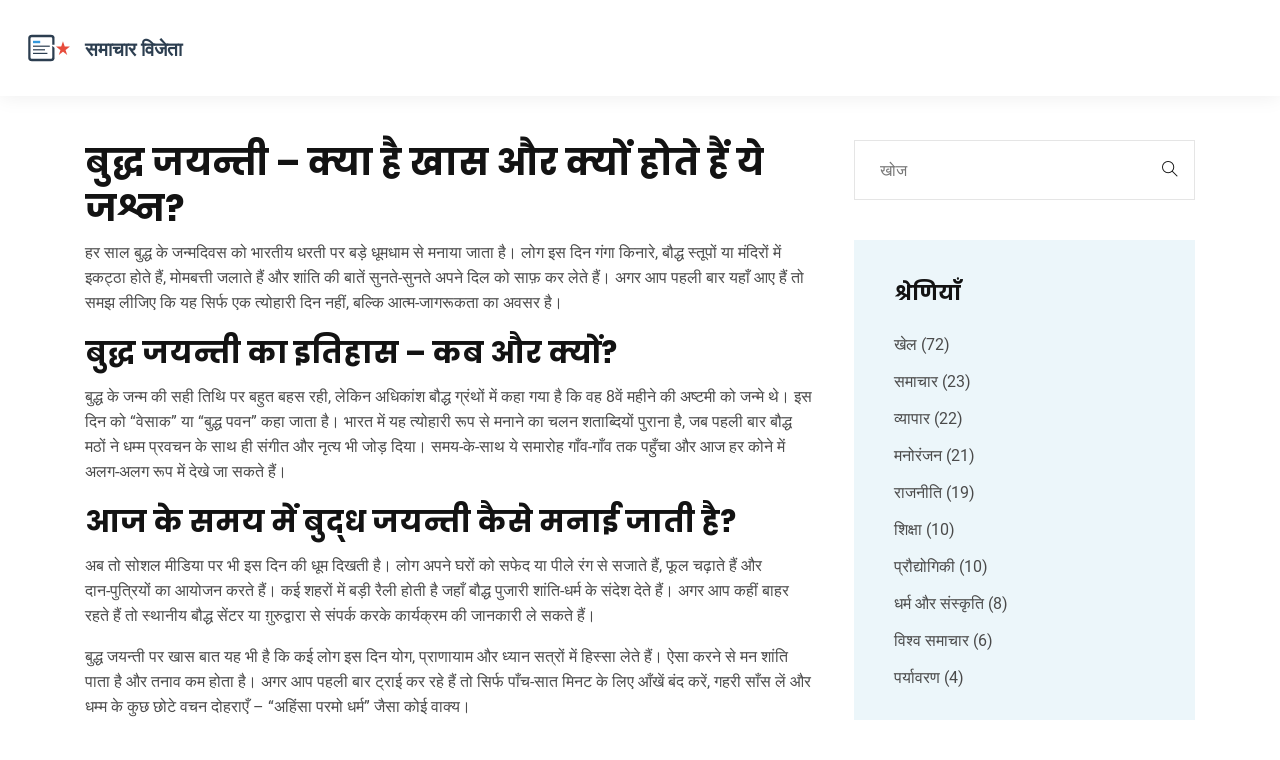

--- FILE ---
content_type: text/html; charset=UTF-8
request_url: https://bet-winner.in/tag/bud-dha-jayanti/
body_size: 5899
content:

<!DOCTYPE html>
<html lang="hi" dir="ltr">

<head>
	<title>बुद्ध जयन्ती समाचार - ताज़ा अपडेट और महत्व</title>
	<meta charset="utf-8">
	<meta name="viewport" content="width=device-width, initial-scale=1">
	<meta name="robots" content="follow, index, max-snippet:-1, max-video-preview:-1, max-image-preview:large">
	<meta name="keywords" content="बुद्ध जयन्ती, बौद्ध त्योहार, धम्म, भारत में उत्सव, बुद्ध पवन">
	<meta name="description" content="बुद्ध जयन्ती के इतिहास, समारोह और आज के विशेष कार्यक्रमों की पूरी जानकारी। जानें कब, कैसे मनाते हैं देश भर में यह पावन दिन.">
	<meta property="og:title" content="बुद्ध जयन्ती समाचार - ताज़ा अपडेट और महत्व">
	<meta property="og:type" content="website">
	<meta property="og:website:modified_time" content="2024-05-31T16:36:25+00:00">
	<meta property="og:image" content="https://bet-winner.in/uploads/2024/05/bud-dha-purnima-2024-tithi-mahatva-aura-bud-dha-ke-jivana-ki-jhalaka.webp">
	<meta property="og:url" content="https://bet-winner.in/tag/bud-dha-jayanti/">
	<meta property="og:locale" content="hi_IN">
	<meta property="og:description" content="बुद्ध जयन्ती के इतिहास, समारोह और आज के विशेष कार्यक्रमों की पूरी जानकारी। जानें कब, कैसे मनाते हैं देश भर में यह पावन दिन.">
	<meta property="og:site_name" content="समाचार विजेता">
	<meta name="twitter:title" content="बुद्ध जयन्ती समाचार - ताज़ा अपडेट और महत्व">
	<meta name="twitter:description" content="बुद्ध जयन्ती के इतिहास, समारोह और आज के विशेष कार्यक्रमों की पूरी जानकारी। जानें कब, कैसे मनाते हैं देश भर में यह पावन दिन.">
	<meta name="twitter:image" content="https://bet-winner.in/uploads/2024/05/bud-dha-purnima-2024-tithi-mahatva-aura-bud-dha-ke-jivana-ki-jhalaka.webp">
	<link rel="canonical" href="https://bet-winner.in/tag/bud-dha-jayanti/">

<script type="application/ld+json">
{
    "@context": "https:\/\/schema.org",
    "@type": "CollectionPage",
    "name": "बुद्ध जयन्ती समाचार - ताज़ा अपडेट और महत्व",
    "url": "https:\/\/bet-winner.in\/tag\/bud-dha-jayanti\/",
    "keywords": "बुद्ध जयन्ती, बौद्ध त्योहार, धम्म, भारत में उत्सव, बुद्ध पवन",
    "description": "बुद्ध जयन्ती के इतिहास, समारोह और आज के विशेष कार्यक्रमों की पूरी जानकारी। जानें कब, कैसे मनाते हैं देश भर में यह पावन दिन.",
    "inLanguage": "hi-IN",
    "publisher": {
        "@type": "Organization",
        "name": "समाचार विजेता",
        "url": "https:\/\/bet-winner.in"
    },
    "hasPart": [
        {
            "@type": "NewsArticle",
            "@id": "https:\/\/bet-winner.in\/bud-dha-purnima-2024-tithi-mahatva-aura-bud-dha-ke-jivana-ki-jhalaka",
            "headline": "बुद्ध पूर्णिमा 2024: तिथि, महत्व और बुद्ध के जीवन की झलक",
            "name": "बुद्ध पूर्णिमा 2024: तिथि, महत्व और बुद्ध के जीवन की झलक",
            "keywords": "बुद्ध पूर्णिमा, बुद्ध जयंती, वेसाक, गौतम बुद्ध",
            "description": "बुद्ध पूर्णिमा या वेसाक, बौद्ध धर्मावलंबियों के लिए एक महत्वपूर्ण त्योहार है। यह गौतम बुद्ध के जन्म, ज्ञान प्राप्ति और निर्वाण की वर्षगांठ मनाता है। 2024 में बुद्ध पूर्णिमा 23 मई, गुरुवार को मनाई जाएगी।",
            "inLanguage": "hi-IN",
            "url": "https:\/\/bet-winner.in\/bud-dha-purnima-2024-tithi-mahatva-aura-bud-dha-ke-jivana-ki-jhalaka",
            "datePublished": "2024-05-21T21:37:34+00:00",
            "dateModified": "2024-05-31T16:36:25+00:00",
            "commentCount": 10,
            "author": {
                "@type": "Person",
                "@id": "https:\/\/bet-winner.in\/author\/sagar-naik.\/",
                "url": "https:\/\/gravatar.com\/fc6639dbcd3528ef980a1f6fa2fd5c0d",
                "name": "Sagar Naik."
            },
            "image": {
                "@type": "ImageObject",
                "@id": "\/uploads\/2024\/05\/bud-dha-purnima-2024-tithi-mahatva-aura-bud-dha-ke-jivana-ki-jhalaka.webp",
                "url": "\/uploads\/2024\/05\/bud-dha-purnima-2024-tithi-mahatva-aura-bud-dha-ke-jivana-ki-jhalaka.webp",
                "width": "1280",
                "height": "720"
            },
            "thumbnail": {
                "@type": "ImageObject",
                "@id": "\/uploads\/2024\/05\/thumbnail-bud-dha-purnima-2024-tithi-mahatva-aura-bud-dha-ke-jivana-ki-jhalaka.webp",
                "url": "\/uploads\/2024\/05\/thumbnail-bud-dha-purnima-2024-tithi-mahatva-aura-bud-dha-ke-jivana-ki-jhalaka.webp",
                "width": "640",
                "height": "480"
            }
        }
    ],
    "potentialAction": {
        "@type": "SearchAction",
        "target": {
            "@type": "EntryPoint",
            "urlTemplate": "https:\/\/bet-winner.in\/search\/?s={search_term_string}"
        },
        "query-input": {
            "@type": "PropertyValueSpecification",
            "name": "search_term_string",
            "valueRequired": true
        }
    }
}
</script>
<script type="application/ld+json">
{
    "@context": "https:\/\/schema.org",
    "@type": "BreadcrumbList",
    "itemListElement": [
        {
            "@type": "ListItem",
            "position": 0,
            "item": {
                "@id": "https:\/\/bet-winner.in\/",
                "name": "घर"
            }
        },
        {
            "@type": "ListItem",
            "position": 1,
            "item": {
                "@id": "https:\/\/bet-winner.in\/tag\/bud-dha-jayanti\/",
                "name": "बुद्ध जयंती"
            }
        }
    ]
}
</script>

    <link rel="stylesheet" href="/assets/css/vendor.bundle.css?ver=141">
    <link rel="stylesheet" href="/assets/css/style.css?ver=141">
    <link rel="stylesheet" href="/assets/css/theme.css?ver=141">

    
</head>

<body class="body-wider">
    

    <header class="is-sticky is-shrink is-boxed header-s1" id="header">
        <div class="header-box">
            <div class="header-main">
                <div class="header-wrap">
                    <div class="header-logo logo">
                        <a href="/" class="logo-link"><img src="/images/logo.svg" alt="समाचार विजेता"></a>
                    </div>
                                    </div>
            </div>
        </div>
    </header>

    <div class="section blog section-x tc-grey">
        <div class="container">
            <div class="row gutter-vr-30px">
                <div class="col-md-8">
                  	
                  	<div class="top-content"><h1>बुद्ध जयन्ती – क्या है खास और क्यों होते हैं ये जश्न?</h1>
<p>हर साल बुद्ध के जन्मदिवस को भारतीय धरती पर बड़े धूमधाम से मनाया जाता है। लोग इस दिन गंगा किनारे, बौद्ध स्तूपों या मंदिरों में इकट्ठा होते हैं, मोमबत्ती जलाते हैं और शांति की बातें सुनते‑सुनते अपने दिल को साफ़ कर लेते हैं। अगर आप पहली बार यहाँ आए हैं तो समझ लीजिए कि यह सिर्फ एक त्योहारी दिन नहीं, बल्कि आत्म‑जागरूकता का अवसर है।</p>

<h2>बुद्ध जयन्ती का इतिहास – कब और क्यों?</h2>
<p>बुद्ध के जन्म की सही तिथि पर बहुत बहस रही, लेकिन अधिकांश बौद्ध ग्रंथों में कहा गया है कि वह 8वें महीने की अष्टमी को जन्मे थे। इस दिन को “वेसाक” या “बुद्ध पवन” कहा जाता है। भारत में यह त्योहारी रूप से मनाने का चलन शताब्दियों पुराना है, जब पहली बार बौद्ध मठों ने धम्म प्रवचन के साथ ही संगीत और नृत्य भी जोड़ दिया। समय‑के‑साथ ये समारोह गाँव‑गाँव तक पहुँचा और आज हर कोने में अलग‑अलग रूप में देखे जा सकते हैं।</p>

<h2>आज के समय में बुद्‍ध जयन्ती कैसे मनाई जाती है?</h2>
<p>अब तो सोशल मीडिया पर भी इस दिन की धूम दिखती है। लोग अपने घरों को सफेद या पीले रंग से सजाते हैं, फूल चढ़ाते हैं और दान‑पुत्रियों का आयोजन करते हैं। कई शहरों में बड़ी रैली होती है जहाँ बौद्ध पुजारी शांति‑धर्म के संदेश देते हैं। अगर आप कहीं बाहर रहते हैं तो स्थानीय बौद्ध सेंटर या ग़ुरुद्वारा से संपर्क करके कार्यक्रम की जानकारी ले सकते हैं।</p>
<p>बुद्ध जयन्ती पर खास बात यह भी है कि कई लोग इस दिन योग, प्राणायाम और ध्यान सत्रों में हिस्सा लेते हैं। ऐसा करने से मन शांति पाता है और तनाव कम होता है। अगर आप पहली बार ट्राई कर रहे हैं तो सिर्फ पाँच‑सात मिनट के लिए आँखें बंद करें, गहरी साँस लें और धम्म के कुछ छोटे वचन दोहराएँ – “अहिंसा परमो धर्म” जैसा कोई वाक्य।</p>
<p>भोजन की बात करें तो इस दिन शाकाहारी पकवानों का चलन है। दाल‑चावल, सादा सब्ज़ी और फल मिठाई के रूप में होते हैं। कई बौद्ध मठों में “वेजी फेस्ट” भी आयोजित होता है जहाँ सभी को पौष्टिक खाने की पेशकश की जाती है। यह न केवल शरीर को हल्का रखता है बल्कि पर्यावरण पर भी अच्छा असर डालता है।</p>
<p>यदि आप इस अवसर का सही मतलब निकालना चाहते हैं तो सबसे आसान तरीका यही है कि अपने आस‑पास के लोगों से बात करें, उनके साथ धम्म के बारे में चर्चा करें और छोटी‑छोटी दया की बातें अपनाएँ। इस तरह न सिर्फ आपका मन प्रसन्न होगा बल्कि आपके रिश्ते भी मजबूत होंगे।</p>
<p>आखिर में, बुद्ध जयन्ती हमें सिखाती है कि जीवन को सरल रखें, अहिंसा अपनाएँ और हमेशा सीखते रहें। चाहे आप किसी भी धर्म के हों, यह दिन सभी को एकजुट कर सकता है। तो इस साल की बुद्‍ध पवन पर अपने मन को शांति दें और छोटे‑छोटे अच्छे कामों से अपना दिन खास बनाएं।</p></div>
                                        <div class="post post-full">
                        <div class="post-thumb">
                            <div class="post-date">
                                <p>मई, 21 2024</p>
                            </div>
                            <a href="/bud-dha-purnima-2024-tithi-mahatva-aura-bud-dha-ke-jivana-ki-jhalaka">
                                                                <img src="/uploads/2024/05/bud-dha-purnima-2024-tithi-mahatva-aura-bud-dha-ke-jivana-ki-jhalaka.webp" alt="बुद्ध पूर्णिमा 2024: तिथि, महत्व और बुद्ध के जीवन की झलक">
                                                            </a>
                        </div>
                        <div class="post-entry d-sm-flex d-block align-items-start">
                            <div class="post-content">
                                                                <div class="post-author d-flex align-items-center">
                                    <div class="author-thumb">
                                                                                <img src="https://gravatar.com/avatar/fc6639dbcd3528ef980a1f6fa2fd5c0d?s=200" alt="Sagar Naik.">
                                                                            </div>
                                    <div class="author-name">
                                        <a href="/author/sagar-naik./">Sagar Naik.</a>
                                    </div>
                                </div>
                                                                <h3><a href="/bud-dha-purnima-2024-tithi-mahatva-aura-bud-dha-ke-jivana-ki-jhalaka">बुद्ध पूर्णिमा 2024: तिथि, महत्व और बुद्ध के जीवन की झलक</a></h3>
                                <div class="content">
                                    <p class="short-description">बुद्ध पूर्णिमा या वेसाक, बौद्ध धर्मावलंबियों के लिए एक महत्वपूर्ण त्योहार है। यह गौतम बुद्ध के जन्म, ज्ञान प्राप्ति और निर्वाण की वर्षगांठ मनाता है। 2024 में बुद्ध पूर्णिमा 23 मई, गुरुवार को मनाई जाएगी।</p>
                                </div>
                                <div class="post-tag d-flex">
                                    <ul class="post-cat">
                                                                                                                        <li><a href="/category/dharma-aura-sanskrti/"><em class="icon ti-bookmark"></em>
                                                <span>धर्म और संस्कृति</span></a></li>
                                                                                                                    </ul>
                                    <ul class="post-cat">
                                        <li><em class="icon ti-comment"></em> <span>10</span></li>
                                    </ul>
                                </div>
                            </div>
                        </div>
                    </div>
                                      	
                </div>
                <div class="col-md-8 order-md-last">
                                    </div>
                <div class="col-md-4 pl-lg-4">
                    <div class="sidebar">
                        <div class="wgs wgs-sidebar wgs-search">
                            <div class="wgs-content">
                                <form action="/search/" method="get" class="form-group">
                                    <input type="search" class="form-input" name="s" placeholder="खोज">
                                    <button class="search-btn"><i class="ti ti-search" aria-hidden="true"></i></button>
                                </form>
                            </div>
                        </div>
                                                                        <div class="wgs wgs-sidebar bg-secondary wgs-category">
                            <h3 class="wgs-heading">श्रेणियाँ</h3>
                            <div class="wgs-content">
                                <ul class="wgs-menu">
                                                                                                            <li><a href="/category/khela/">खेल
                                            <span>(72)</span></a></li>
                                                                                                            <li><a href="/category/samacara/">समाचार
                                            <span>(23)</span></a></li>
                                                                                                            <li><a href="/category/vyapara/">व्यापार
                                            <span>(22)</span></a></li>
                                                                                                            <li><a href="/category/manoranjana/">मनोरंजन
                                            <span>(21)</span></a></li>
                                                                                                            <li><a href="/category/rajaniti/">राजनीति
                                            <span>(19)</span></a></li>
                                                                                                            <li><a href="/category/siksa/">शिक्षा
                                            <span>(10)</span></a></li>
                                                                                                            <li><a href="/category/praudyogiki/">प्रौद्योगिकी
                                            <span>(10)</span></a></li>
                                                                                                            <li><a href="/category/dharma-aura-sanskrti/">धर्म और संस्कृति
                                            <span>(8)</span></a></li>
                                                                                                            <li><a href="/category/visva-samacara/">विश्व समाचार
                                            <span>(6)</span></a></li>
                                                                                                            <li><a href="/category/paryavarana/">पर्यावरण
                                            <span>(4)</span></a></li>
                                                                                                        </ul>
                            </div>
                        </div>
                                                                        <div class="wgs wgs-sidebar bg-secondary wgs-archive">
                            <h3 class="wgs-heading">अभिलेखागार</h3>
                            <div class="wgs-content">
                                <ul class="wgs-menu">
                                                                                                            <li>
                                        <a href="/2025/12/">दिसंबर 2025
                                            <span>(3)</span></a></li>
                                                                                                            <li>
                                        <a href="/2025/11/">नवंबर 2025
                                            <span>(3)</span></a></li>
                                                                                                            <li>
                                        <a href="/2025/10/">अक्तूबर 2025
                                            <span>(15)</span></a></li>
                                                                                                            <li>
                                        <a href="/2025/09/">सितंबर 2025
                                            <span>(23)</span></a></li>
                                                                                                            <li>
                                        <a href="/2025/08/">अगस्त 2025
                                            <span>(4)</span></a></li>
                                                                                                            <li>
                                        <a href="/2025/07/">जुलाई 2025
                                            <span>(1)</span></a></li>
                                                                                                            <li>
                                        <a href="/2025/05/">मई 2025
                                            <span>(3)</span></a></li>
                                                                                                            <li>
                                        <a href="/2025/04/">अप्रैल 2025
                                            <span>(4)</span></a></li>
                                                                                                            <li>
                                        <a href="/2025/03/">मार्च 2025
                                            <span>(5)</span></a></li>
                                                                                                            <li>
                                        <a href="/2025/02/">फ़रवरी 2025
                                            <span>(3)</span></a></li>
                                                                                                            <li>
                                        <a href="/2025/01/">जनवरी 2025
                                            <span>(4)</span></a></li>
                                                                                                            <li>
                                        <a href="/2024/12/">दिसंबर 2024
                                            <span>(7)</span></a></li>
                                                                                                        </ul>
                            </div>
                        </div>
                                                                        <div class="wgs wgs-sidebar bg-secondary wgs-tags">
                            <h3 class="wgs-heading">टैग</h3>
                            <div class="wgs-content">
                                <ul class="tag-list">
                                                                                                            <li><a href="/tag/kriketa/">क्रिकेट</a></li>
                                                                                                            <li><a href="/tag/seyara-bajara/">शेयर बाजार</a></li>
                                                                                                            <li><a href="/tag/la-iva-striminga/">लाइव स्ट्रीमिंग</a></li>
                                                                                                            <li><a href="/tag/nivesa/">निवेश</a></li>
                                                                                                            <li><a href="/tag/bharata/">भारत</a></li>
                                                                                                            <li><a href="/tag/narendra-modi/">नरेंद्र मोदी</a></li>
                                                                                                            <li><a href="/tag/phutabola-maica/">फुटबॉल मैच</a></li>
                                                                                                            <li><a href="/tag/bharatiya-kriketa/">भारतीय क्रिकेट</a></li>
                                                                                                            <li><a href="/tag/arsenala/">आर्सेनल</a></li>
                                                                                                            <li><a href="/tag/primiyara-liga/">प्रीमियर लीग</a></li>
                                                                                                            <li><a href="/tag/wwe/">WWE</a></li>
                                                                                                            <li><a href="/tag/pakistana/">पाकिस्तान</a></li>
                                                                                                            <li><a href="/tag/andhra-pradesa/">आंध्र प्रदेश</a></li>
                                                                                                            <li><a href="/tag/dilli/">दिल्ली</a></li>
                                                                                                            <li><a href="/tag/ti20-kriketa/">टी20 क्रिकेट</a></li>
                                                                                                            <li><a href="/tag/jasaprita-bumaraha/">जसप्रीत बुमराह</a></li>
                                                                                                            <li><a href="/tag/srilanka/">श्रीलंका</a></li>
                                                                                                            <li><a href="/tag/evartana/">एवर्टन</a></li>
                                                                                                            <li><a href="/tag/virata-kohali/">विराट कोहली</a></li>
                                                                                                            <li><a href="/tag/ti20-varlda-kapa-2024/">टी20 वर्ल्ड कप 2024</a></li>
                                                                                                        </ul>
                            </div>
                        </div>
                                            </div>
                </div>
            </div>
        </div>
    </div>

    <footer class="section footer bg-dark-alt tc-light footer-s1">
        <div class="container">
            <div class="row gutter-vr-30px">
                <div class="col-lg-3 col-sm-6">
                    <div class="wgs">
                        <div class="wgs-content">
                            <div class="wgs-logo">
                                <a href="/"><img src="/images/logo.svg" alt="समाचार विजेता"></a>
                            </div>
                            <p>&copy; 2026. सर्वाधिकार सुरक्षित|</p>
                        </div>
                    </div>
                </div>
                <div class="col-lg-3 col-sm-6">
                    
                                        <div class="wgs">
                        <div class="wgs-content">
                            <h3 class="wgs-title">मेन्यू</h3>
                            <ul class="wgs-menu">
                                                                                                <li><a href="/hamare-bare-mem">हमारे बारे में</a></li>
                                                                                                <li><a href="/seva-niyama">सेवा नियम</a></li>
                                                                                                <li><a href="/gopaniyata-niti">गोपनीयता नीति</a></li>
                                                                                                <li><a href="/samparka-karem">संपर्क करें</a></li>
                                                                                                <li><a href="/dpdp">DPDP</a></li>
                                                            </ul>
                        </div>
                    </div>
                                                        </div>
            </div>
        </div>
    </footer>

    <script src="/assets/js/jquery.bundle.js?ver=141"></script>
    <script src="/assets/js/scripts.js?ver=141"></script>

    
<script defer src="https://static.cloudflareinsights.com/beacon.min.js/vcd15cbe7772f49c399c6a5babf22c1241717689176015" integrity="sha512-ZpsOmlRQV6y907TI0dKBHq9Md29nnaEIPlkf84rnaERnq6zvWvPUqr2ft8M1aS28oN72PdrCzSjY4U6VaAw1EQ==" data-cf-beacon='{"version":"2024.11.0","token":"1c89cfecb97d44a8aae81ded1126d0b0","r":1,"server_timing":{"name":{"cfCacheStatus":true,"cfEdge":true,"cfExtPri":true,"cfL4":true,"cfOrigin":true,"cfSpeedBrain":true},"location_startswith":null}}' crossorigin="anonymous"></script>
</body>

</html>

--- FILE ---
content_type: text/css; charset=utf-8
request_url: https://bet-winner.in/assets/css/style.css?ver=141
body_size: 39736
content:
/*!
 * Theme Name: Genox -  Multipurpose HTML Template
 * Author: Softnio
 * Author URI: https://themeforest.net/user/softnio
 * Version: 1.4.1
 * Updated: 11.27.2019
**/
/**
----------------------
## TABLE CONTNETS ##
01. Fonts
02. Utilities
--  02.1 Reset
--  02.2 Spacing
--  02.3 Misc
--  02.4 Preset
--  02.5 Animate
03. layouts
--  03.1 Header
--  03.2 Menu
--  03.3 Sections
--  03.4 Footer
04. Override
05. Block
--  05.1 Banner
--  05.2 Feature
--  05.3 Services
--  05.4 Counter
--  05.5 Project
--  05.6 Testimonial
--  05.7 Team
--  05.8 Cta
--  05.9 Post
--  05.10 Career
--  05.11 Contact
--  05.12 form
--  05.13 price
---------------------- **/
/** IMPORTANT NOTE: DO NOT Edit this file. Best to write own code in css/theme.css file. It will helps you to easy update of the template. */
/** 01. Fonts */
@font-face {
    font-family: 'Poppins';
    src: url("../fonts/Poppins-Black.eot");
    src: url("../fonts/Poppins-Black.eot?#iefix") format("embedded-opentype"), url("../fonts/Poppins-Black.woff2") format("woff2"), url("../fonts/Poppins-Black.woff") format("woff"), url("../fonts/Poppins-Black.ttf") format("truetype");
    font-weight: 900;
    font-style: normal;
}

@font-face {
    font-family: 'Poppins';
    src: url("../fonts/Poppins-Bold.eot");
    src: url("../fonts/Poppins-Bold.eot?#iefix") format("embedded-opentype"), url("../fonts/Poppins-Bold.woff2") format("woff2"), url("../fonts/Poppins-Bold.woff") format("woff"), url("../fonts/Poppins-Bold.ttf") format("truetype");
    font-weight: 700;
    font-style: normal;
}

@font-face {
    font-family: 'Poppins';
    src: url("../fonts/Poppins-SemiBold.eot");
    src: url("../fonts/Poppins-SemiBold.eot?#iefix") format("embedded-opentype"), url("../fonts/Poppins-SemiBold.woff2") format("woff2"), url("../fonts/Poppins-SemiBold.woff") format("woff"), url("../fonts/Poppins-SemiBold.ttf") format("truetype");
    font-weight: 600;
    font-style: normal;
}

@font-face {
    font-family: 'Poppins';
    src: url("../fonts/Poppins-Medium.eot");
    src: url("../fonts/Poppins-Medium.eot?#iefix") format("embedded-opentype"), url("../fonts/Poppins-Medium.woff2") format("woff2"), url("../fonts/Poppins-Medium.woff") format("woff"), url("../fonts/Poppins-Medium.ttf") format("truetype");
    font-weight: 500;
    font-style: normal;
}

@font-face {
    font-family: 'Poppins';
    src: url("../fonts/Poppins-Regular.eot");
    src: url("../fonts/Poppins-Regular.eot?#iefix") format("embedded-opentype"), url("../fonts/Poppins-Regular.woff2") format("woff2"), url("../fonts/Poppins-Regular.woff") format("woff"), url("../fonts/Poppins-Regular.ttf") format("truetype");
    font-weight: 400;
    font-style: normal;
}

@font-face {
    font-family: 'Poppins';
    src: url("../fonts/Poppins-Light.eot");
    src: url("../fonts/Poppins-Light.eot?#iefix") format("embedded-opentype"), url("../fonts/Poppins-Light.woff2") format("woff2"), url("../fonts/Poppins-Light.woff") format("woff"), url("../fonts/Poppins-Light.ttf") format("truetype");
    font-weight: 300;
    font-style: normal;
}

@font-face {
    font-family: 'Roboto';
    src: url("../fonts/Roboto-Light.eot");
    src: local("Roboto Light"), local("Roboto-Light"), url("../fonts/Roboto-Light.eot?#iefix") format("embedded-opentype"), url("../fonts/Roboto-Light.woff2") format("woff2"), url("../fonts/Roboto-Light.woff") format("woff"), url("../fonts/Roboto-Light.ttf") format("truetype");
    font-weight: 300;
    font-style: normal;
}

@font-face {
    font-family: 'Roboto';
    src: url("../fonts/Roboto-Regular.eot");
    src: local("Roboto"), local("Roboto-Regular"), url("../fonts/Roboto-Regular.eot?#iefix") format("embedded-opentype"), url("../fonts/Roboto-Regular.woff2") format("woff2"), url("../fonts/Roboto-Regular.woff") format("woff"), url("../fonts/Roboto-Regular.ttf") format("truetype");
    font-weight: normal;
    font-style: normal;
}

@font-face {
    font-family: 'Roboto';
    src: url("../fonts/Roboto-Medium.eot");
    src: local("Roboto Medium"), local("Roboto-Medium"), url("../fonts/Roboto-Medium.eot?#iefix") format("embedded-opentype"), url("../fonts/Roboto-Medium.woff2") format("woff2"), url("../fonts/Roboto-Medium.woff") format("woff"), url("../fonts/Roboto-Medium.ttf") format("truetype");
    font-weight: 500;
    font-style: normal;
}

@font-face {
    font-family: 'Roboto';
    src: url("../fonts/Roboto-Bold.eot");
    src: local("Roboto Bold"), local("Roboto-Bold"), url("../fonts/Roboto-Bold.eot?#iefix") format("embedded-opentype"), url("../fonts/Roboto-Bold.woff2") format("woff2"), url("../fonts/Roboto-Bold.woff") format("woff"), url("../fonts/Roboto-Bold.ttf") format("truetype");
    font-weight: bold;
    font-style: normal;
}

@font-face {
    font-family: 'genox-icon';
    src: url("../fonts/genox-icon.ttf?4rdqtr") format("truetype"), url("../fonts/genox-icon.woff?4rdqtr") format("woff"), url("../fonts/genox-icon.svg?4rdqtr#genox-icon") format("svg");
    font-weight: normal;
    font-style: normal;
}

.ikon {
    /* use !important to prevent issues with browser extensions that change fonts */
    font-family: 'genox-icon' !important;
    speak: none;
    font-style: normal;
    font-weight: normal;
    font-variant: normal;
    text-transform: none;
    line-height: 1;
    /* Better Font Rendering =========== */
    -webkit-font-smoothing: antialiased;
    -moz-osx-font-smoothing: grayscale;
}

.ikon-brain:before {
    content: "\e90c";
}

.ikon-chart:before {
    content: "\e90d";
}

.ikon-light:before {
    content: "\e90e";
}

.ikon-plane:before {
    content: "\e90f";
}

.ikon-quote-o:before {
    content: "\e90b";
}

.ikon-app:before {
    content: "\e907";
}

.ikon-startup:before {
    content: "\e908";
}

.ikon-strategy:before {
    content: "\e909";
}

.ikon-uiux:before {
    content: "\e90a";
}

.ikon-quote:before {
    content: "\e906";
}

.ikon-skill:before {
    content: "\e900";
}

.ikon-drive:before {
    content: "\e901";
}

.ikon-pie:before {
    content: "\e902";
}

.ikon-apply:before {
    content: "\e903";
}

.ikon-interview:before {
    content: "\e904";
}

.ikon-promise:before {
    content: "\e905";
}

/** 02. Utilities */
/** 02.01 Reset */
html,
body {
    font-family: "Roboto", sans-serif;
    color: #131313;
    font-size: 16px;
    line-height: 1.6;
    font-weight: 400;
    -webkit-font-smoothing: antialiased;
    -moz-osx-font-smoothing: grayscale;
    position: relative;
    overflow-x: hidden;
    min-width: 320px;
}

@media (min-width: 576px) {

    html,
    body {
        font-size: 16px;
        line-height: 1.6;
        font-weight: 400;
    }
}

article,
aside,
details,
figcaption,
figure,
footer,
header,
hgroup,
main,
menu,
nav,
section {
    display: block;
}

*[hidden] {
    display: none;
}

ol,
ul {
    list-style: none;
}

blockquote,
q {
    quotes: none;
}

blockquote::after,
blockquote::before,
q::after,
q::before {
    content: none;
}

table {
    border-collapse: collapse;
    border-spacing: 0;
}

h1,
h2,
h3,
h4,
h5,
h6,
.h1,
.h2,
.h3,
.h4,
.h5,
.h6 {
    color: #131313;
    font-weight: 700;
    font-family: "Poppins", sans-serif;
    line-height: 1.3;
    margin-bottom: 0.5rem;
}

h1:last-child,
h2:last-child,
h3:last-child,
h4:last-child,
h5:last-child,
h6:last-child,
.h1:last-child,
.h2:last-child,
.h3:last-child,
.h4:last-child,
.h5:last-child,
.h6:last-child {
    margin-bottom: 0;
}

.tc-light h1,
.tc-light h2,
.tc-light h3,
.tc-light h4,
.tc-light h5,
.tc-light h6,
.tc-light .h1,
.tc-light .h2,
.tc-light .h3,
.tc-light .h4,
.tc-light .h5,
.tc-light .h6 {
    color: #fff;
}

.tc-bunker h1,
.tc-bunker h2,
.tc-bunker h3,
.tc-bunker h4,
.tc-bunker h5,
.tc-bunker h6,
.tc-bunker .h1,
.tc-bunker .h2,
.tc-bunker .h3,
.tc-bunker .h4,
.tc-bunker .h5,
.tc-bunker .h6 {
    color: #ffffff !important;
}

.tc-bunker h1:not(.tc-primary),
.tc-bunker h2:not(.tc-primary),
.tc-bunker h3:not(.tc-primary),
.tc-bunker h4:not(.tc-primary),
.tc-bunker h5:not(.tc-primary),
.tc-bunker h6:not(.tc-primary),
.tc-bunker .h1:not(.tc-primary),
.tc-bunker .h2:not(.tc-primary),
.tc-bunker .h3:not(.tc-primary),
.tc-bunker .h4:not(.tc-primary),
.tc-bunker .h5:not(.tc-primary),
.tc-bunker .h6:not(.tc-primary) {
    color: #ffffff !important;
}

p {
    margin-bottom: 1rem;
}

p:last-child {
    margin-bottom: 0;
}

ul,
ol,
table {
    margin: 0;
    padding: 0;
}

strong,
b {
    font-weight: 700;
}

a,
button {
    outline: 0 none;
    transition: all 0.5s;
    color: #ff4157;
}

a:link,
a:visited,
button:link,
button:visited {
    text-decoration: none;
}

a:hover,
a:focus,
a:active,
button:hover,
button:focus,
button:active {
    outline: 0;
    color: #ff4157;
}

.bg-dark-alt a:hover,
.bg-dark a:hover,
.bg-dark-alt button:hover,
.bg-dark button:hover {
    color: #ffffff;
}

img {
    max-width: 100%;
    height: auto;
}

h1,
.h1,
.fz-1 {
    font-size: 1.375rem;
}

h2,
.h2,
.fz-2 {
    font-size: 1.375rem;
}

h3,
.h3,
.fz-3 {
    font-size: 1.125rem;
}

h4,
.h4,
.fz-4 {
    font-size: 1.125rem;
    line-height: 1.667;
}

h5,
.h5,
.fz-5 {
    font-size: 1rem;
}

h6,
.h6,
.fz-6 {
    font-size: 0.875rem;
}

.fz-7 {
    font-size: 0.75rem;
}

.fz-8 {
    font-size: 0.75rem;
}


.banner-inner {
    background: #ccc;
}



@media (min-width: 479px) {

    h1,
    .h1,
    .fz-1 {
        font-size: 1.75rem;
    }

    h2,
    .h2,
    .fz-2 {
        font-size: 1.375rem;
    }

    h3,
    .h3,
    .fz-3 {
        font-size: 1.25rem;
    }

    h4,
    .h4,
    .fz-4 {
        font-size: 1.125rem;
        line-height: 1.667;
    }

    h5,
    .h5,
    .fz-5 {
        font-size: 1rem;
    }

    h6,
    .h6,
    .fz-6 {
        font-size: 0.875rem;
    }

    .fz-7 {
        font-size: 0.75rem;
    }

    .fz-8 {
        font-size: 0.75rem;
    }
}

.lead {
    font-weight: 400;
}

.l-font {
    font-size: 4.5rem;
}

@media (min-width: 576px) {

    h2,
    .h2,
    .fz-2 {
        font-size: 1.875rem;
        line-height: 1.533;
    }

    h3,
    .h3,
    .fz-3 {
        font-size: 1.5rem;
    }

    h4,
    .h4,
    .fz-4 {
        font-size: 1.125rem;
        line-height: 1.333;
    }

    h5,
    .h5,
    .fz-5 {
        font-size: 0.875rem;
    }

    h6,
    .h6,
    .fz-6 {
        font-size: 0.75rem;
    }

    .fz-7 {
        font-size: 0.6875rem;
    }

    .fz-8 {
        font-size: 0.625rem;
    }

    .l-font {
        font-size: 4.5rem;
    }
}

@media (min-width: 992px) {

    h1,
    .h1,
    .fz-1 {
        font-size: 2.25rem;
    }
}

.t-u {
    text-transform: uppercase;
}

.t-c {
    text-transform: capitalize;
}

.t-n {
    text-transform: initial;
}

.nk-df-content {
    content: "";
}

.nk-df-rel,
.has-ovm,
.has-bg,
[class*='bg-'],
.has-bg-image,
.has-bg-video {
    position: relative;
}

.nk-df-over-up,
.has-ovm>[class*=container],
.has-ovm> :not(.nk-ovm):not(.header-main):not(.nk-header),
.has-bg-image>[class*=container],
.has-bg-video>[class*=container] {
    position: relative;
    z-index: 5;
}

.nk-df-t,
.nk-df-y {
    top: 0;
}

.nk-df-b,
.nk-df-y {
    bottom: 0;
}

.nk-df-l,
.nk-df-x {
    left: 0;
}

.nk-df-r,
.nk-df-x {
    right: 0;
}

.nk-df-around,
.bg-image,
.bg-video,
.bg-video-cover,
.overlay:after {
    position: absolute;
    bottom: 0;
    top: 0;
    left: 0;
    right: 0;
}

.nk-df-center {
    position: absolute;
    top: 50%;
    left: 50%;
    transform: translate(-50%, -50%);
}

.nk-df-bg,
.has-bg,
[class*='bg-'],
.bg-image,
.bg-video,
.bg-video-cover {
    background-repeat: no-repeat;
    background-size: cover;
    background-position: 50% 50%;
}

.nk-df-bg-100 {
    background-repeat: no-repeat;
    background-size: 100%;
    background-position: 50% 50%;
}

/** 02.02 Spacing */
.gap {
    height: 30px;
}

.gap-s {
    height: 10px;
}

.gap-m {
    height: 20px;
}

.gap-l {
    height: 60px;
}

.gap-x {
    height: 90px;
}

.gap-1x {
    height: 10px;
}

.gap-2x {
    height: 20px;
}

.gap-3x {
    height: 30px;
}

.gap-4x {
    height: 40px;
}

.gap-5x {
    height: 50px;
}

.gap-6x {
    height: 60px;
}

.gap-7x {
    height: 70px;
}

.gap-8x {
    height: 80px;
}

.gap-9x {
    height: 90px;
}

.gap-10x {
    height: 100px;
}

.pdt,
.pd,
.pdy {
    padding-top: 30px;
}

.pdb,
.pd,
.pdy {
    padding-bottom: 30px;
}

.pdl,
.pd,
.pdx {
    padding-left: 30px;
}

.pdr,
.pd,
.pdx {
    padding-right: 30px;
}

.pdt-s,
.pd-s,
.pdy-s {
    padding-top: 10px !important;
}

.pdt-m,
.pd-m,
.pdy-m {
    padding-top: 20px !important;
}

.pdt-r,
.pd-r,
.pdy-r {
    padding-top: 30px !important;
}

.pdt-l,
.pd-l,
.pdy-l {
    padding-top: 60px !important;
}

.pdt-x,
.pd-x,
.pdy-x {
    padding-top: 90px !important;
}

.pdb-s,
.pd-s,
.pdy-s {
    padding-bottom: 10px !important;
}

.pdb-m,
.pd-m,
.pdy-m {
    padding-bottom: 20px !important;
}

.pdb-r,
.pd-r,
.pdy-r {
    padding-bottom: 30px !important;
}

.pdb-l,
.pd-l,
.pdy-l {
    padding-bottom: 60px !important;
}

.pdb-x,
.pd-x,
.pdy-x {
    padding-bottom: 90px !important;
}

.pdl-s,
.pd-s,
.pdx-s {
    padding-left: 10px !important;
}

.pdl-m,
.pd-m,
.pdx-m {
    padding-left: 20px !important;
}

.pdl-r,
.pd-r,
.pdx-r {
    padding-left: 30px !important;
}

.pdl-l,
.pd-l,
.pdx-l {
    padding-left: 60px !important;
}

.pdl-x,
.pd-x,
.pdx-x {
    padding-left: 90px !important;
}

.pdr-s,
.pd-s,
.pdx-s {
    padding-right: 10px !important;
}

.pdr-m,
.pd-m,
.pdx-m {
    padding-right: 20px !important;
}

.pdr-r,
.pd-r,
.pdx-r {
    padding-right: 30px !important;
}

.pdr-l,
.pd-l,
.pdx-l {
    padding-right: 60px !important;
}

.pdr-x,
.pd-x,
.pdx-x {
    padding-right: 90px !important;
}

.mgt,
.mg,
.mgy {
    margin-top: 30px;
}

.mgb,
.mg,
.mgy {
    margin-bottom: 30px;
}

.mgl,
.mg,
.mgx {
    margin-left: 30px;
}

.mgr,
.mg,
.mgx {
    margin-right: 30px;
}

.mg-fix {
    margin-bottom: -20px;
}

.mg-fix-lg {
    margin-bottom: -45px;
}

.mg-fix-md {
    margin-bottom: -30px;
}

.mg-fix-sm {
    margin-bottom: -15px;
}

.mg-fix-xs {
    margin-bottom: -10px;
}

.mgt-s,
.mg-s,
.mgy-s {
    margin-top: 10px !important;
}

.mgt-m,
.mg-m,
.mgy-m {
    margin-top: 20px !important;
}

.mgt-r,
.mg-r,
.mgy-r {
    margin-top: 30px !important;
}

.mgt-l,
.mg-l,
.mgy-l {
    margin-top: 60px !important;
}

.mgt-x,
.mg-x,
.mgy-x {
    margin-top: 90px !important;
}

.mgb-s,
.mg-s,
.mgy-s {
    margin-bottom: 10px !important;
}

.mgb-m,
.mg-m,
.mgy-m {
    margin-bottom: 20px !important;
}

.mgb-r,
.mg-r,
.mgy-r {
    margin-bottom: 30px !important;
}

.mgb-l,
.mg-l,
.mgy-l {
    margin-bottom: 60px !important;
}

.mgb-x,
.mg-x,
.mgy-x {
    margin-bottom: 90px !important;
}

.mgl-s,
.mg-s,
.mgx-s {
    margin-left: 10px !important;
}

.mgl-m,
.mg-m,
.mgx-m {
    margin-left: 20px !important;
}

.mgl-r,
.mg-r,
.mgx-r {
    margin-left: 30px !important;
}

.mgl-l,
.mg-l,
.mgx-l {
    margin-left: 60px !important;
}

.mgl-x,
.mg-x,
.mgx-x {
    margin-left: 90px !important;
}

.mgr-s,
.mg-s,
.mgx-s {
    margin-right: 10px !important;
}

.mgr-m,
.mg-m,
.mgx-m {
    margin-right: 20px !important;
}

.mgr-r,
.mg-r,
.mgx-r {
    margin-right: 30px !important;
}

.mgr-l,
.mg-l,
.mgx-l {
    margin-right: 60px !important;
}

.mgr-x,
.mg-x,
.mgx-x {
    margin-right: 90px !important;
}

.mgb-m10 {
    margin-bottom: -10px;
}

.mgb-m20 {
    margin-bottom: -20px;
}

.mgb-m30 {
    margin-bottom: -30px;
}

.mgb-m40 {
    margin-bottom: -40px;
}

.mgb-m50 {
    margin-bottom: -50px;
}

.mgt-m10 {
    margin-top: -10px;
}

.mgt-m20 {
    margin-top: -20px;
}

.mgt-m30 {
    margin-top: -30px;
}

.mgt-m40 {
    margin-top: -40px;
}

.mgt-m50 {
    margin-top: -50px;
}

.gutter-5px {
    margin-left: -2.5px !important;
    margin-right: -2.5px !important;
}

.gutter-5px>li,
.gutter-5px>div {
    padding-left: 2.5px !important;
    padding-right: 2.5px !important;
}

.gutter-10px {
    margin-left: -5px !important;
    margin-right: -5px !important;
}

.gutter-10px>li,
.gutter-10px>div {
    padding-left: 5px !important;
    padding-right: 5px !important;
}

.gutter-20px {
    margin-left: -10px !important;
    margin-right: -10px !important;
}

.gutter-20px>li,
.gutter-20px>div {
    padding-left: 10px !important;
    padding-right: 10px !important;
}

.gutter-30px {
    margin-left: -15px !important;
    margin-right: -15px !important;
}

.gutter-30px>li,
.gutter-30px>div {
    padding-left: 15px !important;
    padding-right: 15px !important;
}

.gutter-40px {
    margin-left: -20px !important;
    margin-right: -20px !important;
}

.gutter-40px>li,
.gutter-40px>div {
    padding-left: 20px !important;
    padding-right: 20px !important;
}

.gutter-50px {
    margin-left: -25px !important;
    margin-right: -25px !important;
}

.gutter-50px>li,
.gutter-50px>div {
    padding-left: 25px !important;
    padding-right: 25px !important;
}

.gutter-60px {
    margin-left: -30px !important;
    margin-right: -30px !important;
}

.gutter-60px>li,
.gutter-60px>div {
    padding-left: 30px !important;
    padding-right: 30px !important;
}

.gutter-70px {
    margin-left: -35px !important;
    margin-right: -35px !important;
}

.gutter-70px>li,
.gutter-70px>div {
    padding-left: 35px !important;
    padding-right: 35px !important;
}

.gutter-80px {
    margin-left: -40px !important;
    margin-right: -40px !important;
}

.gutter-80px>li,
.gutter-80px>div {
    padding-left: 40px !important;
    padding-right: 40px !important;
}

.gutter-90px {
    margin-left: -45px !important;
    margin-right: -45px !important;
}

.gutter-90px>li,
.gutter-90px>div {
    padding-left: 45px !important;
    padding-right: 45px !important;
}

.gutter-100px {
    margin-left: -50px !important;
    margin-right: -50px !important;
}

.gutter-100px>li,
.gutter-100px>div {
    padding-left: 50px !important;
    padding-right: 50px !important;
}

.gutter-vr-5px {
    margin-top: -2.5px !important;
    margin-bottom: -2.5px !important;
}

.gutter-vr-5px>li,
.gutter-vr-5px>div {
    padding-top: 2.5px !important;
    padding-bottom: 2.5px !important;
}

.gutter-vr-10px {
    margin-top: -5px !important;
    margin-bottom: -5px !important;
}

.gutter-vr-10px>li,
.gutter-vr-10px>div {
    padding-top: 5px !important;
    padding-bottom: 5px !important;
}

.gutter-vr-20px {
    margin-top: -10px !important;
    margin-bottom: -10px !important;
}

.gutter-vr-20px>li,
.gutter-vr-20px>div {
    padding-top: 10px !important;
    padding-bottom: 10px !important;
}

.gutter-vr-30px {
    margin-top: -15px !important;
    margin-bottom: -15px !important;
}

.gutter-vr-30px>li,
.gutter-vr-30px>div {
    padding-top: 15px !important;
    padding-bottom: 15px !important;
}

.gutter-vr-40px {
    margin-top: -20px !important;
    margin-bottom: -20px !important;
}

.gutter-vr-40px>li,
.gutter-vr-40px>div {
    padding-top: 20px !important;
    padding-bottom: 20px !important;
}

.gutter-vr-50px {
    margin-top: -25px !important;
    margin-bottom: -25px !important;
}

.gutter-vr-50px>li,
.gutter-vr-50px>div {
    padding-top: 25px !important;
    padding-bottom: 25px !important;
}

.gutter-vr-60px {
    margin-top: -30px !important;
    margin-bottom: -30px !important;
}

.gutter-vr-60px>li,
.gutter-vr-60px>div {
    padding-top: 30px !important;
    padding-bottom: 30px !important;
}

.gutter-vr-70px {
    margin-top: -35px !important;
    margin-bottom: -35px !important;
}

.gutter-vr-70px>li,
.gutter-vr-70px>div {
    padding-top: 35px !important;
    padding-bottom: 35px !important;
}

.gutter-vr-80px {
    margin-top: -40px !important;
    margin-bottom: -40px !important;
}

.gutter-vr-80px>li,
.gutter-vr-80px>div {
    padding-top: 40px !important;
    padding-bottom: 40px !important;
}

.gutter-vr-90px {
    margin-top: -45px !important;
    margin-bottom: -45px !important;
}

.gutter-vr-90px>li,
.gutter-vr-90px>div {
    padding-top: 45px !important;
    padding-bottom: 45px !important;
}

.gutter-vr-100px {
    margin-top: -50px !important;
    margin-bottom: -50px !important;
}

.gutter-vr-100px>li,
.gutter-vr-100px>div {
    padding-top: 50px !important;
    padding-bottom: 50px !important;
}

.block-pad {
    padding: 50px 30px;
}

.block-pad-sm {
    padding: 30px;
}

.block-pad-md {
    padding: 35px;
}

.block-pad-xl {
    padding: 50px 30px;
}

.block-pad-80 {
    padding: 40px;
}

.block-pad-b-100 {
    padding-bottom: 50px;
}

@media (min-width: 768px) {
    .block-pad {
        padding: 60px 35px;
    }

    .block-pad-xl {
        padding: 30px;
    }

    .block-pad-b-100 {
        padding-bottom: 100px;
    }
}

@media (min-width: 992px) {
    .block-pad-xl {
        padding: 50px;
    }
}

@media (min-width: 1280px) {
    .block-pad-sm {
        padding: 60px 50px;
    }

    .block-pad-md {
        padding: 80px 50px;
    }

    .block-pad-lg {
        padding: 100px 50px;
    }

    .block-pad-xl {
        padding: 100px 50px;
    }

    .block-pad-80 {
        padding: 70px 80px 80px;
    }
}

@media (min-width: 1600px) {
    .block-pad {
        padding: 80px 100px;
    }

    .block-pad-lg {
        padding: 100px;
    }
}

.res-gutter-30px {
    margin-top: -15px !important;
    margin-bottom: -15px !important;
}

.res-gutter-30px>div {
    padding-top: 15px !important;
    padding-bottom: 15px !important;
}

.gutter-vr-10px-res {
    margin-top: -5px !important;
    margin-bottom: -5px !important;
}

.gutter-vr-10px-res>li,
.gutter-vr-10px-res>div {
    padding-top: 5px !important;
    padding-bottom: 5px !important;
}

.gutter-vr-20px-res {
    margin-top: -10px !important;
    margin-bottom: -10px !important;
}

.gutter-vr-20px-res>li,
.gutter-vr-20px-res>div {
    padding-top: 10px !important;
    padding-bottom: 10px !important;
}

.gutter-vr-30px-res {
    margin-top: -15px !important;
    margin-bottom: -15px !important;
}

.gutter-vr-30px-res>li,
.gutter-vr-30px-res>div {
    padding-top: 15px !important;
    padding-bottom: 15px !important;
}

.gutter-vr-40px-res {
    margin-top: -20px !important;
    margin-bottom: -20px !important;
}

.gutter-vr-40px-res>li,
.gutter-vr-40px-res>div {
    padding-top: 20px !important;
    padding-bottom: 20px !important;
}

.gutter-vr-50px-res {
    margin-top: -25px !important;
    margin-bottom: -25px !important;
}

.gutter-vr-50px-res>li,
.gutter-vr-50px-res>div {
    padding-top: 25px !important;
    padding-bottom: 25px !important;
}

.gutter-vr-60px-res {
    margin-top: -30px !important;
    margin-bottom: -30px !important;
}

.gutter-vr-60px-res>li,
.gutter-vr-60px-res>div {
    padding-top: 30px !important;
    padding-bottom: 30px !important;
}

.gutter-vr-70px-res {
    margin-top: -35px !important;
    margin-bottom: -35px !important;
}

.gutter-vr-70px-res>li,
.gutter-vr-70px-res>div {
    padding-top: 35px !important;
    padding-bottom: 35px !important;
}

@media (min-width: 1200px) {
    .gutter-vr-10px {
        margin-top: -5px !important;
        margin-bottom: -5px !important;
    }

    .gutter-vr-10px>li,
    .gutter-vr-10px>div {
        padding-top: 5px !important;
        padding-bottom: 5px !important;
    }

    .gutter-vr-20px {
        margin-top: -10px !important;
        margin-bottom: -10px !important;
    }

    .gutter-vr-20px>li,
    .gutter-vr-20px>div {
        padding-top: 10px !important;
        padding-bottom: 10px !important;
    }

    .gutter-vr-30px {
        margin-top: -15px !important;
        margin-bottom: -15px !important;
    }

    .gutter-vr-30px>li,
    .gutter-vr-30px>div {
        padding-top: 15px !important;
        padding-bottom: 15px !important;
    }

    .gutter-vr-40px {
        margin-top: -20px !important;
        margin-bottom: -20px !important;
    }

    .gutter-vr-40px>li,
    .gutter-vr-40px>div {
        padding-top: 20px !important;
        padding-bottom: 20px !important;
    }

    .gutter-vr-50px {
        margin-top: -25px !important;
        margin-bottom: -25px !important;
    }

    .gutter-vr-50px>li,
    .gutter-vr-50px>div {
        padding-top: 25px !important;
        padding-bottom: 25px !important;
    }

    .gutter-vr-60px {
        margin-top: -30px !important;
        margin-bottom: -30px !important;
    }

    .gutter-vr-60px>li,
    .gutter-vr-60px>div {
        padding-top: 30px !important;
        padding-bottom: 30px !important;
    }

    .gutter-vr-70px {
        margin-top: -35px !important;
        margin-bottom: -35px !important;
    }

    .gutter-vr-70px>li,
    .gutter-vr-70px>div {
        padding-top: 35px !important;
        padding-bottom: 35px !important;
    }
}

.l5 {
    margin-left: 5%;
}

.r5 {
    margin-left: -5%;
}

.t5 {
    margin-top: 5%;
}

.b5 {
    margin-top: -5%;
}

.l10 {
    margin-left: 10%;
}

.r10 {
    margin-left: -10%;
}

.t10 {
    margin-top: 10%;
}

.b10 {
    margin-top: -10%;
}

.l15 {
    margin-left: 15%;
}

.r15 {
    margin-left: -15%;
}

.t15 {
    margin-top: 15%;
}

.b15 {
    margin-top: -15%;
}

.l20 {
    margin-left: 20%;
}

.r20 {
    margin-left: -20%;
}

.t20 {
    margin-top: 20%;
}

.b20 {
    margin-top: -20%;
}

.l25 {
    margin-left: 25%;
}

.r25 {
    margin-left: -25%;
}

.t25 {
    margin-top: 25%;
}

.b25 {
    margin-top: -25%;
}

.l30 {
    margin-left: 30%;
}

.r30 {
    margin-left: -30%;
}

.t30 {
    margin-top: 30%;
}

.b30 {
    margin-top: -30%;
}

.l35 {
    margin-left: 35%;
}

.r35 {
    margin-left: -35%;
}

.t35 {
    margin-top: 35%;
}

.b35 {
    margin-top: -35%;
}

.l40 {
    margin-left: 40%;
}

.r40 {
    margin-left: -40%;
}

.t40 {
    margin-top: 40%;
}

.b40 {
    margin-top: -40%;
}

.l45 {
    margin-left: 45%;
}

.r45 {
    margin-left: -45%;
}

.t45 {
    margin-top: 45%;
}

.b45 {
    margin-top: -45%;
}

.l50 {
    margin-left: 50%;
}

.r50 {
    margin-left: -50%;
}

.t50 {
    margin-top: 50%;
}

.b50 {
    margin-top: -50%;
}

.l55 {
    margin-left: 55%;
}

.r55 {
    margin-left: -55%;
}

.t55 {
    margin-top: 55%;
}

.b55 {
    margin-top: -55%;
}

.l60 {
    margin-left: 60%;
}

.r60 {
    margin-left: -60%;
}

.t60 {
    margin-top: 60%;
}

.b60 {
    margin-top: -60%;
}

.l65 {
    margin-left: 65%;
}

.r65 {
    margin-left: -65%;
}

.t65 {
    margin-top: 65%;
}

.b65 {
    margin-top: -65%;
}

.l70 {
    margin-left: 70%;
}

.r70 {
    margin-left: -70%;
}

.t70 {
    margin-top: 70%;
}

.b70 {
    margin-top: -70%;
}

.l75 {
    margin-left: 75%;
}

.r75 {
    margin-left: -75%;
}

.t75 {
    margin-top: 75%;
}

.b75 {
    margin-top: -75%;
}

.l80 {
    margin-left: 80%;
}

.r80 {
    margin-left: -80%;
}

.t80 {
    margin-top: 80%;
}

.b80 {
    margin-top: -80%;
}

.t4 {
    margin-top: 4%;
}

.container-custom {
    max-width: 100%;
    margin-left: auto;
    margin-right: auto;
    padding: 0 15px;
}

.container-custom-full {
    max-width: calc(100% - 30px);
    padding: 30px;
}

.bg-image.bg-image-full {
    height: 350px;
    position: relative !important;
    margin-top: 55px;
}

@media (max-width: 991px) {
    .bg-image.bg-image-quarter {
        max-width: calc(100% - 30px);
        height: 350px;
        position: relative !important;
        margin: 0 auto 30px;
    }

    .sign-up .bg-image.bg-image-quarter {
        display: none;
    }
}

@media (min-width: 576px) {
    .container-custom {
        max-width: 470px;
        margin-left: auto;
        margin-right: auto;
    }

    .container-custom-full {
        max-width: 440px;
        padding: 30px;
    }
}

@media (min-width: 576px) and (max-width: 767px) {
    .bg-image.bg-image-quarter {
        max-width: 470px;
        margin-left: auto;
        margin-right: auto;
    }
}

@media (min-width: 768px) {
    .container-custom {
        max-width: 630px;
        margin-left: 30px;
        margin-right: auto;
    }

    .bg-offset-0 {
        margin-left: 45px;
    }

    .bg-offset-5 {
        margin-left: 302.5px;
    }

    .bg-offset-6 {
        margin-left: 355px;
    }

    .bg-offset-7 {
        margin-left: 407.5px;
    }

    .bg-offset-8 {
        margin-left: 460px;
    }

    .bg-offset-9 {
        margin-left: 512.5px;
    }

    .bg-offset-10 {
        margin-left: 565px;
    }

    .bg-offset-11 {
        margin-left: 617.5px;
    }

    .bg-offset-12 {
        margin-left: 670px;
    }

    .container-custom-full {
        max-width: 100%;
        margin-left: 45px;
        padding: 0;
    }
}

@media (min-width: 768px) and (max-width: 849px) {
    .bg-image.bg-image-quarter {
        max-width: 600px;
        margin-left: 45px;
    }
}

@media (min-width: 850px) and (max-width: 991px) {
    .bg-image.bg-image-quarter {
        max-width: 600px;
        margin-left: 75px;
    }
}

@media (min-width: 850px) {
    .container-custom {
        max-width: 630px;
        margin-left: 60px;
        margin-right: auto;
    }

    .bg-offset-0 {
        margin-left: 75px;
    }

    .bg-offset-5 {
        margin-left: 332.5px;
    }

    .bg-offset-6 {
        margin-left: 385px;
    }

    .bg-offset-7 {
        margin-left: 437.5px;
    }

    .bg-offset-8 {
        margin-left: 490px;
    }

    .bg-offset-9 {
        margin-left: 542.5px;
    }

    .bg-offset-10 {
        margin-left: 595px;
    }

    .bg-offset-11 {
        margin-left: 647.5px;
    }

    .bg-offset-12 {
        margin-left: 700px;
    }

    .container-custom-full {
        max-width: 100%;
        margin-left: 75px;
        padding: 0;
    }
}

@media (min-width: 992px) {
    .container-custom {
        max-width: 805px;
        margin-left: 45px;
    }

    .bg-offset-0 {
        margin-left: 60px;
    }

    .bg-offset-5 {
        margin-left: 390.4166666667px;
    }

    .bg-offset-6 {
        margin-left: 457.5px;
    }

    .bg-offset-7 {
        margin-left: 524.5833333333px;
    }

    .bg-offset-8 {
        margin-left: 591.6666666667px;
    }

    .bg-offset-9 {
        margin-left: 658.75px;
    }

    .bg-offset-10 {
        margin-left: 725.8333333333px;
    }

    .bg-offset-11 {
        margin-left: 792.9166666667px;
    }

    .bg-offset-12 {
        margin-left: 860px;
    }

    .bg-image.bg-image-quarter {
        max-width: none;
    }

    .bg-image.bg-image-full {
        height: 550px;
    }

    .container-custom-full {
        max-width: 100%;
        margin-left: 60px;
    }
}

@media (min-width: 1100px) {
    .container-custom {
        max-width: 850px;
        margin-left: 75px;
    }

    .bg-offset-0 {
        margin-left: 90px;
    }

    .bg-offset-5 {
        margin-left: 439.1666666667px;
    }

    .bg-offset-6 {
        margin-left: 510px;
    }

    .bg-offset-7 {
        margin-left: 580.8333333333px;
    }

    .bg-offset-8 {
        margin-left: 651.6666666667px;
    }

    .bg-offset-9 {
        margin-left: 722.5px;
    }

    .bg-offset-10 {
        margin-left: 793.3333333333px;
    }

    .bg-offset-11 {
        margin-left: 864.1666666667px;
    }

    .bg-offset-12 {
        margin-left: 935px;
    }

    .bg-image.bg-image-quarter {
        max-width: none;
    }

    .bg-image.bg-image-full {
        height: 550px;
    }

    .container-custom-full {
        max-width: 100%;
        margin-left: 90px;
    }
}

@media (min-width: 1200px) {
    .container-custom {
        max-width: 985px;
        margin-left: 60px;
    }

    .bg-offset-0 {
        margin-left: 75px;
    }

    .bg-offset-5 {
        margin-left: 490.4166666667px;
    }

    .bg-offset-6 {
        margin-left: 572.5px;
    }

    .bg-offset-7 {
        margin-left: 654.5833333333px;
    }

    .bg-offset-8 {
        margin-left: 736.6666666667px;
    }

    .bg-offset-9 {
        margin-left: 818.75px;
    }

    .bg-offset-10 {
        margin-left: 900.8333333333px;
    }

    .bg-offset-11 {
        margin-left: 982.9166666667px;
    }

    .bg-offset-12 {
        margin-left: 1065px;
    }

    .container-custom-full {
        max-width: 100%;
        margin-left: 75px;
    }
}

@media (min-width: 1340px) {
    .container-custom {
        max-width: 1040px;
        margin-left: 100px;
    }

    .bg-offset-0 {
        margin-left: 115px;
    }

    .bg-offset-5 {
        margin-left: 553.3333333333px;
    }

    .bg-offset-6 {
        margin-left: 640px;
    }

    .bg-offset-7 {
        margin-left: 726.6666666667px;
    }

    .bg-offset-8 {
        margin-left: 813.3333333333px;
    }

    .bg-offset-9 {
        margin-left: 900px;
    }

    .bg-offset-10 {
        margin-left: 986.6666666667px;
    }

    .bg-offset-11 {
        margin-left: 1073.3333333333px;
    }

    .bg-offset-12 {
        margin-left: 1160px;
    }

    .container-custom-full {
        max-width: 100%;
        margin-left: 115px;
    }
}

@media (min-width: 1600px) {
    .container-custom {
        max-width: 1140px;
        margin-left: 180px;
    }

    .bg-offset-0 {
        margin-left: 195px;
    }

    .bg-offset-5 {
        margin-left: 725px;
    }

    .bg-offset-6 {
        margin-left: 820px;
    }

    .bg-offset-7 {
        margin-left: 915px;
    }

    .bg-offset-8 {
        margin-left: 1010px;
    }

    .bg-offset-9 {
        margin-left: 1105px;
    }

    .bg-offset-10 {
        margin-left: 1200px;
    }

    .bg-offset-11 {
        margin-left: 1295px;
    }

    .bg-offset-12 {
        margin-left: 1390px;
    }

    .container-custom-full {
        max-width: 100%;
        margin-left: 195px;
    }
}

@media (min-width: 1800px) {
    .container-custom {
        margin-left: 255px;
    }

    .bg-offset-0 {
        margin-left: 270px;
    }

    .bg-offset-5 {
        margin-left: 800px;
    }

    .bg-offset-6 {
        margin-left: 895px;
    }

    .bg-offset-7 {
        margin-left: 990px;
    }

    .bg-offset-8 {
        margin-left: 1085px;
    }

    .bg-offset-9 {
        margin-left: 1180px;
    }

    .bg-offset-10 {
        margin-left: 1275px;
    }

    .bg-offset-11 {
        margin-left: 1370px;
    }

    .bg-offset-12 {
        margin-left: 1465px;
    }

    .container-custom-full {
        max-width: 100%;
        margin-left: 270px;
    }
}

@media (min-width: 1921px) {
    .container-custom {
        margin-left: 300px;
    }

    .bg-offset-0 {
        margin-left: 315px;
    }

    .bg-offset-5 {
        margin-left: 845px;
    }

    .bg-offset-6 {
        margin-left: 940px;
    }

    .bg-offset-7 {
        margin-left: 1035px;
    }

    .bg-offset-8 {
        margin-left: 1130px;
    }

    .bg-offset-9 {
        margin-left: 1225px;
    }

    .bg-offset-10 {
        margin-left: 1320px;
    }

    .bg-offset-11 {
        margin-left: 1415px;
    }

    .bg-offset-12 {
        margin-left: 1510px;
    }

    .container-custom-full {
        max-width: 100%;
        margin-left: 315px;
    }
}

@media (min-width: 2050px) {
    .container-custom {
        margin-left: 450px;
    }

    .bg-offset-0 {
        margin-left: 465px;
    }

    .bg-offset-5 {
        margin-left: 995px;
    }

    .bg-offset-6 {
        margin-left: 1090px;
    }

    .bg-offset-7 {
        margin-left: 1185px;
    }

    .bg-offset-8 {
        margin-left: 1280px;
    }

    .bg-offset-9 {
        margin-left: 1375px;
    }

    .bg-offset-10 {
        margin-left: 1470px;
    }

    .bg-offset-11 {
        margin-left: 1565px;
    }

    .bg-offset-12 {
        margin-left: 1660px;
    }

    .container-custom-full {
        max-width: 100%;
        margin-left: 465px;
    }
}

/** 02.03 Misc */
.ttc {
    text-transform: capitalize;
}

.ttu {
    text-transform: uppercase;
}

.ttl {
    text-transform: lowercase;
}

.ttn {
    text-transform: none;
}

.fw-7 {
    font-weight: 700 !important;
}

.fw-6 {
    font-weight: 600 !important;
}

.fw-5 {
    font-weight: 500 !important;
}

.fw-4 {
    font-weight: 400 !important;
}

.fw-3 {
    font-weight: 300 !important;
}

.fw-rg {
    font-weight: 400 !important;
}

.fw-bold {
    font-weight: 700 !important;
}

.fw-md {
    font-weight: 500 !important;
}

.fw-lt {
    font-weight: 300 !important;
}

.ov-h {
    overflow: hidden;
}

.ov-xh {
    overflow-x: hidden;
}

.ov-yh {
    overflow-y: hidden;
}

.ov-s {
    overflow: scroll;
}

.ov-xs {
    overflow-x: scroll;
}

.ov-ys {
    overflow-y: scroll;
}

.bd {
    border: 1px solid #e2e8eb;
}

.bd-2 {
    border-width: 2px;
}

.bd-3 {
    border-width: 3px;
}

.bdt {
    border-top: 1px solid #e2e8eb;
}

.bdt-2 {
    border-top-width: 2px;
}

.bdt-3 {
    border-top-width: 3px;
}

.bdb {
    border-bottom: 1px solid #e2e8eb;
}

.bdb-2 {
    border-bottom-width: 2px;
}

.bdb-3 {
    border-bottom-width: 3px;
}

.bdl {
    border-left: 1px solid #e2e8eb;
}

.bdl-2 {
    border-left-width: 2px;
}

.bdl-3 {
    border-left-width: 3px;
}

.bdr {
    border-right: 1px solid #e2e8eb;
}

.bdr-2 {
    border-right-width: 2px;
}

.bdr-3 {
    border-right-width: 3px;
}

.bd-dashed {
    border-style: dashed;
}

.bd-dotted {
    border-style: dotted;
}

.bd-double {
    border-style: double;
}

.bd-light {
    border-color: #dbe4f7;
}

.bd-lighter {
    border-color: #dbe4f7;
}

.bd-lightest {
    border-color: #f4f7fd;
}

.bd-dark {
    border-color: #131313;
}

.bd-darker {
    border-color: #131313;
}

.bd-darkest {
    border-color: #131313;
}

.bd-primary {
    border-color: #ff4157;
}

.bd-alternet {
    border-color: #a2b3cd;
}

.bd-secondary {
    border-color: #ecf6fa;
}

.bd-info {
    border-color: #9ac4fd;
}

.bd-warning {
    border-color: #fbe5a8;
}

.bd-success {
    border-color: #b0efce;
}

.bd-danger {
    border-color: #f5bfb7;
}

.round {
    border-radius: 6px !important;
}

.round-sm {
    border-radius: 4px !important;
}

.round-md {
    border-radius: 10px !important;
}

.round-lg {
    border-radius: 15px !important;
}

.round-full,
.circle {
    border-radius: 50% !important;
}

.bdrs-1 {
    border-radius: 1px;
}

.bdrs-2 {
    border-radius: 2px;
}

.bdrs-3 {
    border-radius: 3px;
}

.bdrs-4 {
    border-radius: 4px;
}

.bdrs-5 {
    border-radius: 5px;
}

.bdrs-6 {
    border-radius: 6px;
}

.bdrs-7 {
    border-radius: 7px;
}

.bdrs-8 {
    border-radius: 8px;
}

.bdrs-9 {
    border-radius: 9px;
}

.bdrs-1x {
    border-radius: 10px;
}

.bdrs-2x {
    border-radius: 20px;
}

.bdrs-3x {
    border-radius: 30px;
}

.bdrs-4x {
    border-radius: 40px;
}

.bdrs-5x {
    border-radius: 50px;
}

.bdrs-15x {
    border-radius: 15px;
}

.bdrs-25x {
    border-radius: 25px;
}

.bdrs-35x {
    border-radius: 35px;
}

.bdrs-45x {
    border-radius: 45px;
}

.shadow {
    box-shadow: 0px 3px 12px 0px rgba(10, 16, 21, 0.08) !important;
}

.shadow-soft {
    box-shadow: 0px 5px 45px 0px rgba(10, 16, 21, 0.08);
}

.shadow-soft-sm {
    box-shadow: 0px 2px 12px 0px rgba(10, 16, 21, 0.08);
}

.shadow-dark {
    box-shadow: 0 5px 40px rgba(10, 16, 21, 0.15);
}

.shadow-dark-sm {
    box-shadow: 0 3px 12px 0px rgba(10, 16, 21, 0.15);
}

.shadow-heavy {
    box-shadow: 0 5px 50px rgba(10, 16, 21, 0.25);
}

.shadow-heavy-sm {
    box-shadow: 0 3px 12px 0px rgba(10, 16, 21, 0.25);
}

.ovm-top {
    bottom: auto;
}

.ovm-bottom {
    top: auto;
}

.ovm-left {
    right: auto;
}

.ovm-right {
    left: auto;
}

.ovm-h-10 {
    height: 10%;
}

.ovm-h-20 {
    height: 20%;
}

.ovm-h-25 {
    height: 25%;
}

.ovm-h-30 {
    height: 30%;
}

.ovm-h-35 {
    height: 35%;
}

.ovm-h-40 {
    height: 40%;
}

.ovm-h-45 {
    height: 45%;
}

.ovm-h-50 {
    height: 50%;
}

.ovm-h-55 {
    height: 55%;
}

.ovm-h-60 {
    height: 60%;
}

.ovm-h-65 {
    height: 65%;
}

.ovm-h-70 {
    height: 70%;
}

.ovm-h-75 {
    height: 75%;
}

.ovm-h-80 {
    height: 80%;
}

.ovm-h-90 {
    height: 90%;
}

.ovm-h-100 {
    height: 100%;
}

.ovm-w-10 {
    width: 10%;
}

.ovm-w-20 {
    width: 20%;
}

.ovm-w-25 {
    width: 25%;
}

.ovm-w-30 {
    width: 30%;
}

.ovm-w-40 {
    width: 40%;
}

.ovm-w-50 {
    width: 50%;
}

.ovm-w-60 {
    width: 60%;
}

.ovm-w-70 {
    width: 70%;
}

.ovm-w-75 {
    width: 75%;
}

.ovm-w-80 {
    width: 80%;
}

.ovm-w-90 {
    width: 90%;
}

.ovm-w-100 {
    width: 100%;
}

.has-bg-image>div,
.has-bg-video>div {
    position: relative;
    z-index: 1;
}

.bg-fixed {
    background-attachment: fixed;
}

.bg-image {
    position: absolute !important;
    z-index: 0 !important;
    opacity: 0;
    transition: opacity .4s;
}

.bg-image.bg-image-loaded {
    opacity: 1;
}

.bg-image img {
    display: none !important;
}

.bg-pattern-dots-color {
    background-image: url(../images/dot-a.png);
    background-size: contain;
}

.bg-pattern-dots {
    background-image: url(../images/dot-b.png);
    background-size: contain;
    background-repeat: repeat-y;
}

.bg-contain {
    background-size: contain;
}

.bg-bottom-center {
    background-position: 50% 100%;
}

.bg-video {
    position: absolute !important;
    z-index: 0 !important;
    overflow: hidden;
}

.bg-video-cover {
    opacity: 0;
}

.cover-enabled .bg-video-cover {
    opacity: 1;
}

.bg-video .ytplayer-container {
    position: absolute;
    top: 50%;
    left: 50%;
    transform: translate(-50%, -50%);
}

.bg-video .ytplayer-container.cover-enabled .bg-video .ytplayer-container {
    display: none;
}

.cover-enabled .ytplayer-container {
    display: none;
}

.bg-image.bp-l0,
.has-bg.bp-l0 {
    background-position: 0%;
}

.bg-image.bp-r0,
.has-bg.bp-r0 {
    background-position: 0%;
}

.bg-image.bp-l10,
.has-bg.bp-l10 {
    background-position: 10%;
}

.bg-image.bp-r10,
.has-bg.bp-r10 {
    background-position: 40%;
}

.bg-image.bp-l20,
.has-bg.bp-l20 {
    background-position: 20%;
}

.bg-image.bp-r20,
.has-bg.bp-r20 {
    background-position: 30%;
}

.bg-image.bp-l25,
.has-bg.bp-l25 {
    background-position: 25%;
}

.bg-image.bp-r25,
.has-bg.bp-r25 {
    background-position: 25%;
}

.bg-image.bp-l30,
.has-bg.bp-l30 {
    background-position: 30%;
}

.bg-image.bp-r30,
.has-bg.bp-r30 {
    background-position: 20%;
}

.bg-image.bp-l40,
.has-bg.bp-l40 {
    background-position: 40%;
}

.bg-image.bp-r40,
.has-bg.bp-r40 {
    background-position: 10%;
}

.overlay:after {
    content: '';
}

.overlay-light:after {
    background: #fff;
}

.overlay-dark:after {
    background: #000;
}

.overlay-theme:after {
    background: #ff4157;
}

.overlay-theme-dark:after {
    background: #0c195a;
}

.overlay-opacity-10:after {
    opacity: 0.1;
}

.overlay-opacity-15:after {
    opacity: 0.15;
}

.overlay-opacity-20:after {
    opacity: 0.2;
}

.overlay-opacity-25:after {
    opacity: 0.25;
}

.overlay-opacity-30:after {
    opacity: 0.3;
}

.overlay-opacity-35:after {
    opacity: 0.35;
}

.overlay-opacity-40:after {
    opacity: 0.4;
}

.overlay-opacity-45:after {
    opacity: 0.45;
}

.overlay-opacity-50:after {
    opacity: 0.5;
}

.overlay-opacity-60:after {
    opacity: 0.6;
}

.overlay-opacity-65:after {
    opacity: 0.65;
}

.overlay-opacity-70:after {
    opacity: 0.7;
}

.overlay-opacity-75:after {
    opacity: 0.75;
}

.overlay-opacity-80:after {
    opacity: 0.8;
}

.overlay-opacity-85:after {
    opacity: 0.85;
}

.overlay-opacity-90:after {
    opacity: 0.9;
}

.overlay-opacity-95:after {
    opacity: 0.95;
}

.overlay-opacity-100:after {
    opacity: 1;
}

.alignright,
.alignleft,
.aligncenter,
.alignnone {
    display: block;
    padding: 0;
    margin: 15px auto;
}

@media (min-width: 576px) {

    .alignright,
    .alignleft,
    .aligncenter,
    .alignnone {
        margin: 0 0 15px;
        display: inline;
    }

    .alignright {
        margin-left: 20px;
        float: right;
    }

    .alignleft {
        margin-right: 20px;
        float: left;
    }

    .alignnone {
        margin-right: 20px;
    }

    .aligncenter {
        display: block;
        margin: 15px auto;
    }
}

.wide,
.wide-rg,
.wide-auto,
.wide-auto-rg {
    max-width: 750px;
}

.wide-auto,
.wide-auto-rg,
.wide-auto-xl,
.wide-auto-lg,
.wide-auto-md,
.wide-auto-sm,
.wide-auto-xs {
    margin: 0 auto;
}

.wide-xl,
.wide-auto-xl {
    max-width: 1560px;
}

.wide-lg,
.wide-auto-lg {
    max-width: 1140px;
}

.wide-md,
.wide-auto-md {
    max-width: 945px;
}

.wide-sm,
.wide-auto-sm {
    max-width: 555px;
}

.wide-xs,
.wide-auto-xs {
    max-width: 360px;
}

.wide-none,
.wide-auto-none {
    max-width: inherit;
}

.over-up,
[class*="over-up-"] {
    z-index: 9;
}

.over-up {
    margin-top: -125px;
}

.over-up-sm {
    margin-top: -45px;
}

.over-up-md {
    margin-top: -75px;
}

.over-up-lg {
    margin-top: -165px;
}

.over-up-xl {
    margin-top: -275px;
}

@media (min-width: 768px) {
    .over-up {
        margin-top: -190px;
    }

    .over-up-sm {
        margin-top: -75px;
    }

    .over-up-md {
        margin-top: -125px;
    }

    .over-up-lg {
        margin-top: -275px;
    }

    .over-up-xl {
        margin-top: -350px;
    }
}

.hr,
hr {
    border-top: 1px solid #dbe4f7;
    margin-top: 2.5rem;
    margin-bottom: 2.5rem;
}

.section-full {
    display: flex;
    align-items: center;
    min-height: 100vh;
}

.section-content {
    width: 100%;
}

.h-110 {
    height: 110% !important;
}

.h-115 {
    height: 115% !important;
}

.h-120 {
    height: 120% !important;
}

.h-125 {
    height: 125% !important;
}

.h-130 {
    height: 130% !important;
}

.shape-dot-a {
    background-image: url(../images/shape-dot-a.png);
}

[class*="mask-"]:before {
    position: absolute;
    left: 0;
    right: 0;
    bottom: 0;
    top: 0;
    content: "";
    background-repeat: no-repeat;
}

.mask-a:before {
    background-image: url(../images/mask-a.svg);
}

.ie .mask-a:before {
    background-image: url(../images/mask-a.png);
}

.mask-b:before {
    background-image: url(../images/mask-b.svg);
}

.ie .mask-b:before {
    background-image: url(../images/mask-b.png);
}

.mask-c:before {
    background-image: url(../images/mask-c.svg);
}

.ie .mask-c:before {
    background-image: url(../images/mask-c.png);
}

.mask-a:before {
    background-position: -23% 0;
    background-size: 90%;
}

.mask-b:before {
    background-size: contain;
    left: 4%;
    opacity: 0.3;
}

@media (min-width: 992px) {
    .banner-inner .mask-a:before {
        background-size: contain;
    }

    .banner-inner-sm .mask-a:before {
        background-position: -5% 0;
    }
}

@media (min-width: 1200px) {
    .mask-a:before {
        background-size: 83%;
        background-position: -45% 0;
    }
}

@media (min-width: 1600px) {
    .mask-a:before {
        background-size: 80%;
        background-position: -45% -25%;
    }
}

/** 02.04 Preset */
.bg-half {
    margin-bottom: 50px;
    position: static !important;
}

.bg-half img {
    display: block !important;
}

.bg-half::after {
    display: none;
}

.bg-img {
    position: relative;
    height: 100%;
    min-height: 350px;
}

.in-top {
    margin-top: -52px;
}

.in-bottom {
    margin-bottom: -52px;
}

@media (min-width: 768px) {
    .bg-half {
        background-position: center;
        margin: 0;
        position: absolute !important;
    }

    .bg-half img {
        display: none !important;
    }

    .style-left {
        right: 50%;
    }

    .style-right {
        left: 50%;
    }

    .style-right-custom {
        left: calc(50% + 15px);
    }
}

@media (min-width: 992px) {
    .style-right-custom {
        left: calc(50% + 37.5px);
    }
}

@media (min-width: 1200px) {
    .style-right-custom {
        left: calc(50% + 50px);
    }
}

[class*="overlay"],
[class*="overlay-"] {
    position: relative;
}

[class*="overlay"]::after,
[class*="overlay-"]::after {
    width: 100%;
    height: 100%;
    position: absolute;
    content: '';
    left: 0;
    top: 0;
}

.overlay-gradient::after {
    background-image: linear-gradient(to top, #121b22 0%, rgba(18, 27, 34, 0) 100%);
    opacity: 1;
    z-index: 0;
}

.overlay-gradient-full::after {
    z-index: 0;
    background-image: linear-gradient(to bottom, #121b22 0%, rgba(18, 27, 34, 0.5) 50%, #121b22 100%);
    opacity: 1;
}

.overlay:before {
    background-color: rgba(39, 17, 73, 0.5);
    content: '';
    display: block;
    width: 100%;
    height: 100%;
    mix-blend-mode: darken;
    position: absolute;
    top: 0;
    left: 0;
}

.overlay:after {
    background-color: rgba(74, 12, 199, 0.6);
    display: block;
    width: 100%;
    height: 100%;
    mix-blend-mode: hard-light;
}

.overlay-blue:before {
    background-color: rgba(39, 17, 73, 0.5);
    content: '';
    display: block;
    width: 100%;
    height: 100%;
    mix-blend-mode: darken;
    position: absolute;
    top: 0;
    left: 0;
}

.overlay-blue:after {
    background-color: #5b51ec;
    display: block;
    mix-blend-mode: hard-light;
}

.overlay-blue::after {
    background: rgba(74, 12, 199, 0.9);
}

.overlay-dark {
    position: relative;
}

.overlay-dark::after {
    background: rgba(30, 32, 47, 0.95);
    display: block;
}

.overlay-dark-light::after {
    background: rgba(30, 32, 47, 0.7);
    display: block;
}

.overlay-dark-s2:after {
    background: rgba(38, 38, 38, 0.97);
    display: block;
}

.overlay-darker:before {
    background-color: rgba(23, 21, 39, 0.6);
    content: '';
    display: block;
    mix-blend-mode: darken;
    position: absolute;
    top: 0;
    left: 0;
}

.overlay-darker:after {
    background-color: rgba(20, 20, 53, 0.8);
    display: block;
    mix-blend-mode: darken;
}

.tc-light p {
    color: #ffffff !important;
}

.tc-light h1,
.tc-light h2,
.tc-light h3,
.tc-light h4,
.tc-light h5,
.tc-light h6 {
    color: #ffffff !important;
}

.tc-light .color-primary {
    color: #ff4157 !important;
}

.tc-light .color-secondary {
    color: #ecf6fa !important;
}

.tc-primary {
    color: #ff4157 !important;
}

.bg-ocean-pattern .tc-primary {
    color: #ff4157 !important;
}

.tc-alt {
    color: #4b4b4b !important;
}

.tc-grey {
    color: #4b4b4b !important;
}

.tc-grey-alt {
    color: #4a4a4a !important;
}

.tc-alt {
    color: #4b4b4b;
}

.tc-light-dark {
    color: rgba(255, 255, 255, 0.7) !important;
}

.tc-light-dark h1,
.tc-light-dark h2,
.tc-light-dark h3,
.tc-light-dark h4,
.tc-light-dark h5 {
    color: #ffffff;
}

.tc-bunker {
    color: #a2a9bf;
}

.tc-bunker p:not(.lead) {
    color: #a2a9bf;
}

.is-shadow {
    box-shadow: 0 0 30px rgba(0, 0, 0, 0.05);
}

.shadow-alt {
    box-shadow: 0 0 10px rgba(57, 59, 102, 0.07);
}

.bg-primary {
    background-color: #ff4157 !important;
}

.bg-primary .heading-xs::before,
.bg-primary .heading-xs::after {
    background: #ffffff;
}

.bg-lighter {
    background-color: #ffffff;
}

.bg-darker {
    background-color: rgba(28, 30, 41, 0.9);
}

.bg-secondary {
    background-color: #ecf6fa !important;
}

.bg-dark-alt .bg-secondary {
    background: #121d26 !important;
}

.bg-dark .bg-secondary {
    background: #121d26 !important;
}

.bg-secondary-alt {
    background: #ecf3f6;
}

.bg-dark {
    background-color: #121b22 !important;
}

.bg-dark-s2 {
    background: #1c1e29;
}

.bg-dark-alt {
    background: #0a1015;
}

.bg-dark-light {
    background: #0c1319;
}

.bg-light {
    background: #ffffff !important;
}

.bg-light-s2 {
    background: #fff4f5;
}

.bg-light-s3 {
    background: #fde7e9;
}

.bg-light-alt {
    background: #eff3f5;
}

.bg-light-gradient {
    background-image: linear-gradient(to bottom, #eff3f5 0%, rgba(239, 243, 245, 0) 100%);
}

.bg-light-gradient::after {
    opacity: 1;
}

.bg-bunker {
    background: #0E161D !important;
}

.bg-bunker-alt {
    background: #19232a !important;
}

.bg-dark-ftr {
    background: #0c1319;
}

.lead {
    font-size: 1.25rem;
    font-weight: 300;
    line-height: 1.6;
}

.lead-bold {
    font-weight: 700;
}

.lead-semibold {
    font-weight: 600;
}

.lead-medium {
    font-weight: 500;
}

.lead-regular {
    font-weight: 400;
}

.tc-light {
    color: #ffffff;
}

.color-accent {
    color: #ff4157;
}

.tc-light .color-accent {
    color: #ff4157 !important;
}

.color-accent-alt {
    color: #1a5ff8;
}

@media (min-width: 576px) {
    .lead {
        font-size: 1.25rem;
        line-height: 1.5;
    }
}

@media (min-width: 992px) {
    .lead {
        font-size: 1.5rem;
    }
}

@media (min-width: 1400px) {
    .lead {
        font-size: 1.5rem;
    }

    .lead-lg {
        font-size: 1.875rem;
    }

    .lead-md {
        font-size: 1.334rem;
    }
}

.h-full {
    height: 100%;
}

.pb-0 {
    padding-bottom: 0px;
}

.pb-0rem {
    padding-bottom: calc(0rem - 30px);
}

.pb-1 {
    padding-bottom: 1px;
}

.pb-1rem {
    padding-bottom: calc(1rem - 30px);
}

.pb-2 {
    padding-bottom: 2px;
}

.pb-2rem {
    padding-bottom: calc(2rem - 30px);
}

.pb-3 {
    padding-bottom: 3px;
}

.pb-3rem {
    padding-bottom: calc(3rem - 30px);
}

.pb-4 {
    padding-bottom: 4px;
}

.pb-4rem {
    padding-bottom: calc(4rem - 30px);
}

.pb-5 {
    padding-bottom: 5px;
}

.pb-5rem {
    padding-bottom: calc(5rem - 30px);
}

.pb-6 {
    padding-bottom: 6px;
}

.pb-6rem {
    padding-bottom: calc(6rem - 30px);
}

.pb-7 {
    padding-bottom: 7px;
}

.pb-7rem {
    padding-bottom: calc(7rem - 30px);
}

.pb-8 {
    padding-bottom: 8px;
}

.pb-8rem {
    padding-bottom: calc(8rem - 30px);
}

.pb-9 {
    padding-bottom: 9px;
}

.pb-9rem {
    padding-bottom: calc(9rem - 30px);
}

.pb-10 {
    padding-bottom: 10px;
}

.pb-10rem {
    padding-bottom: calc(10rem - 30px);
}

.pb-11 {
    padding-bottom: 11px;
}

.pb-11rem {
    padding-bottom: calc(11rem - 30px);
}

.pb-12 {
    padding-bottom: 12px;
}

.pb-12rem {
    padding-bottom: calc(12rem - 30px);
}

.pb-13 {
    padding-bottom: 13px;
}

.pb-13rem {
    padding-bottom: calc(13rem - 30px);
}

.pb-14 {
    padding-bottom: 14px;
}

.pb-14rem {
    padding-bottom: calc(14rem - 30px);
}

.pb-15 {
    padding-bottom: 15px;
}

.pb-15rem {
    padding-bottom: calc(15rem - 30px);
}

.pb-16 {
    padding-bottom: 16px;
}

.pb-16rem {
    padding-bottom: calc(16rem - 30px);
}

.pb-17 {
    padding-bottom: 17px;
}

.pb-17rem {
    padding-bottom: calc(17rem - 30px);
}

.pb-18 {
    padding-bottom: 18px;
}

.pb-18rem {
    padding-bottom: calc(18rem - 30px);
}

.pb-19 {
    padding-bottom: 19px;
}

.pb-19rem {
    padding-bottom: calc(19rem - 30px);
}

.pb-20 {
    padding-bottom: 20px;
}

.pb-20rem {
    padding-bottom: calc(20rem - 30px);
}

@media (min-width: 576px) {
    .pb-0rem {
        padding-bottom: 0rem;
    }

    .pb-1rem {
        padding-bottom: 1rem;
    }

    .pb-2rem {
        padding-bottom: 2rem;
    }

    .pb-3rem {
        padding-bottom: 3rem;
    }

    .pb-4rem {
        padding-bottom: 4rem;
    }

    .pb-5rem {
        padding-bottom: 5rem;
    }

    .pb-6rem {
        padding-bottom: 6rem;
    }

    .pb-7rem {
        padding-bottom: 7rem;
    }

    .pb-8rem {
        padding-bottom: 8rem;
    }

    .pb-9rem {
        padding-bottom: 9rem;
    }

    .pb-10rem {
        padding-bottom: 10rem;
    }

    .pb-11rem {
        padding-bottom: 11rem;
    }

    .pb-12rem {
        padding-bottom: 12rem;
    }

    .pb-13rem {
        padding-bottom: 13rem;
    }

    .pb-14rem {
        padding-bottom: 14rem;
    }

    .pb-15rem {
        padding-bottom: 15rem;
    }

    .pb-16rem {
        padding-bottom: 16rem;
    }

    .pb-17rem {
        padding-bottom: 17rem;
    }

    .pb-18rem {
        padding-bottom: 18rem;
    }

    .pb-19rem {
        padding-bottom: 19rem;
    }

    .pb-20rem {
        padding-bottom: 20rem;
    }

    .pl-0rem {
        padding-left: 0rem;
    }

    .pl-1rem {
        padding-left: 1rem;
    }

    .pl-2rem {
        padding-left: 2rem;
    }

    .pl-3rem {
        padding-left: 3rem;
    }

    .pl-4rem {
        padding-left: 4rem;
    }

    .pl-5rem {
        padding-left: 5rem;
    }

    .pl-6rem {
        padding-left: 6rem;
    }

    .pl-7rem {
        padding-left: 7rem;
    }

    .pl-8rem {
        padding-left: 8rem;
    }

    .pl-9rem {
        padding-left: 9rem;
    }

    .pl-10rem {
        padding-left: 10rem;
    }

    .pl-11rem {
        padding-left: 11rem;
    }

    .pl-12rem {
        padding-left: 12rem;
    }

    .pl-13rem {
        padding-left: 13rem;
    }

    .pl-14rem {
        padding-left: 14rem;
    }

    .pl-15rem {
        padding-left: 15rem;
    }

    .pl-16rem {
        padding-left: 16rem;
    }

    .pl-17rem {
        padding-left: 17rem;
    }

    .pl-18rem {
        padding-left: 18rem;
    }

    .pl-19rem {
        padding-left: 19rem;
    }

    .pl-20rem {
        padding-left: 20rem;
    }

    .pr-0rem {
        padding-right: 0rem;
    }

    .pr-1rem {
        padding-right: 1rem;
    }

    .pr-2rem {
        padding-right: 2rem;
    }

    .pr-3rem {
        padding-right: 3rem;
    }

    .pr-4rem {
        padding-right: 4rem;
    }

    .pr-5rem {
        padding-right: 5rem;
    }

    .pr-6rem {
        padding-right: 6rem;
    }

    .pr-7rem {
        padding-right: 7rem;
    }

    .pr-8rem {
        padding-right: 8rem;
    }

    .pr-9rem {
        padding-right: 9rem;
    }

    .pr-10rem {
        padding-right: 10rem;
    }

    .pr-11rem {
        padding-right: 11rem;
    }

    .pr-12rem {
        padding-right: 12rem;
    }

    .pr-13rem {
        padding-right: 13rem;
    }

    .pr-14rem {
        padding-right: 14rem;
    }

    .pr-15rem {
        padding-right: 15rem;
    }

    .pr-16rem {
        padding-right: 16rem;
    }

    .pr-17rem {
        padding-right: 17rem;
    }

    .pr-18rem {
        padding-right: 18rem;
    }

    .pr-19rem {
        padding-right: 19rem;
    }

    .pr-20rem {
        padding-right: 20rem;
    }
}

@media (max-width: 992px) {
    .res-pr-0rem {
        padding-right: 0rem;
    }

    .res-pr-1rem {
        padding-right: 1rem;
    }

    .res-pr-2rem {
        padding-right: 2rem;
    }

    .res-pr-3rem {
        padding-right: 3rem;
    }

    .res-pr-4rem {
        padding-right: 4rem;
    }

    .res-pr-5rem {
        padding-right: 5rem;
    }

    .res-pr-6rem {
        padding-right: 6rem;
    }

    .res-pr-7rem {
        padding-right: 7rem;
    }

    .res-pr-8rem {
        padding-right: 8rem;
    }

    .res-pr-9rem {
        padding-right: 9rem;
    }

    .res-pr-10rem {
        padding-right: 10rem;
    }

    .res-pr-11rem {
        padding-right: 11rem;
    }

    .res-pr-12rem {
        padding-right: 12rem;
    }

    .res-pr-13rem {
        padding-right: 13rem;
    }

    .res-pr-14rem {
        padding-right: 14rem;
    }

    .res-pr-15rem {
        padding-right: 15rem;
    }

    .res-pr-16rem {
        padding-right: 16rem;
    }

    .res-pr-17rem {
        padding-right: 17rem;
    }

    .res-pr-18rem {
        padding-right: 18rem;
    }

    .res-pr-19rem {
        padding-right: 19rem;
    }

    .res-pr-20rem {
        padding-right: 20rem;
    }
}

/** margin setting **/
.f-0 {
    margin-top: 0px;
}

.f-1 {
    margin-top: 1px;
}

.f-2 {
    margin-top: 2px;
}

.f-3 {
    margin-top: 3px;
}

.f-4 {
    margin-top: 4px;
}

.f-5 {
    margin-top: 5px;
}

.f-6 {
    margin-top: 6px;
}

.f-7 {
    margin-top: 7px;
}

.f-8 {
    margin-top: 8px;
}

.f-9 {
    margin-top: 9px;
}

.f-10 {
    margin-top: 10px;
}

.f-11 {
    margin-top: 11px;
}

.f-12 {
    margin-top: 12px;
}

.f-13 {
    margin-top: 13px;
}

.f-14 {
    margin-top: 14px;
}

.f-15 {
    margin-top: 15px;
}

.f-16 {
    margin-top: 16px;
}

.f-17 {
    margin-top: 17px;
}

.f-18 {
    margin-top: 18px;
}

.f-19 {
    margin-top: 19px;
}

.f-20 {
    margin-top: 20px;
}

.mr-0 {
    margin-right: 0px;
}

.mr-1 {
    margin-right: 1px;
}

.mr-2 {
    margin-right: 2px;
}

.mr-3 {
    margin-right: 3px;
}

.mr-4 {
    margin-right: 4px;
}

.mr-5 {
    margin-right: 5px;
}

.mr-6 {
    margin-right: 6px;
}

.mr-7 {
    margin-right: 7px;
}

.mr-8 {
    margin-right: 8px;
}

.mr-9 {
    margin-right: 9px;
}

.mr-10 {
    margin-right: 10px;
}

.mr-11 {
    margin-right: 11px;
}

.mr-12 {
    margin-right: 12px;
}

.mr-13 {
    margin-right: 13px;
}

.mr-14 {
    margin-right: 14px;
}

.mr-15 {
    margin-right: 15px;
}

.mr-16 {
    margin-right: 16px;
}

.mr-17 {
    margin-right: 17px;
}

.mr-18 {
    margin-right: 18px;
}

.mr-19 {
    margin-right: 19px;
}

.mr-20 {
    margin-right: 20px;
}

.ml-0 {
    margin-left: 0px;
}

.ml-1 {
    margin-left: 1px;
}

.ml-2 {
    margin-left: 2px;
}

.ml-3 {
    margin-left: 3px;
}

.ml-4 {
    margin-left: 4px;
}

.ml-5 {
    margin-left: 5px;
}

.ml-6 {
    margin-left: 6px;
}

.ml-7 {
    margin-left: 7px;
}

.ml-8 {
    margin-left: 8px;
}

.ml-9 {
    margin-left: 9px;
}

.ml-10 {
    margin-left: 10px;
}

.ml-11 {
    margin-left: 11px;
}

.ml-12 {
    margin-left: 12px;
}

.ml-13 {
    margin-left: 13px;
}

.ml-14 {
    margin-left: 14px;
}

.ml-15 {
    margin-left: 15px;
}

.ml-16 {
    margin-left: 16px;
}

.ml-17 {
    margin-left: 17px;
}

.ml-18 {
    margin-left: 18px;
}

.ml-19 {
    margin-left: 19px;
}

.ml-20 {
    margin-left: 20px;
}

.mt-0 {
    margin-top: 0px !important;
}

.mt-1 {
    margin-top: 1px !important;
}

.mt-2 {
    margin-top: 2px !important;
}

.mt-3 {
    margin-top: 3px !important;
}

.mt-4 {
    margin-top: 4px !important;
}

.mt-5 {
    margin-top: 5px !important;
}

.mt-6 {
    margin-top: 6px !important;
}

.mt-7 {
    margin-top: 7px !important;
}

.mt-8 {
    margin-top: 8px !important;
}

.mt-9 {
    margin-top: 9px !important;
}

.mt-10 {
    margin-top: 10px !important;
}

.mt-11 {
    margin-top: 11px !important;
}

.mt-12 {
    margin-top: 12px !important;
}

.mt-13 {
    margin-top: 13px !important;
}

.mt-14 {
    margin-top: 14px !important;
}

.mt-15 {
    margin-top: 15px !important;
}

.mt-16 {
    margin-top: 16px !important;
}

.mt-17 {
    margin-top: 17px !important;
}

.mt-18 {
    margin-top: 18px !important;
}

.mt-19 {
    margin-top: 19px !important;
}

.mt-20 {
    margin-top: 20px !important;
}

.mt-21 {
    margin-top: 21px !important;
}

.mt-22 {
    margin-top: 22px !important;
}

.mt-23 {
    margin-top: 23px !important;
}

.mt-24 {
    margin-top: 24px !important;
}

.mt-25 {
    margin-top: 25px !important;
}

.mt-26 {
    margin-top: 26px !important;
}

.mt-27 {
    margin-top: 27px !important;
}

.mt-28 {
    margin-top: 28px !important;
}

.mt-29 {
    margin-top: 29px !important;
}

.mt-30 {
    margin-top: 30px !important;
}

.mt-31 {
    margin-top: 31px !important;
}

.mt-32 {
    margin-top: 32px !important;
}

.mt-33 {
    margin-top: 33px !important;
}

.mt-34 {
    margin-top: 34px !important;
}

.mt-35 {
    margin-top: 35px !important;
}

.mt-36 {
    margin-top: 36px !important;
}

.mt-37 {
    margin-top: 37px !important;
}

.mt-38 {
    margin-top: 38px !important;
}

.mt-39 {
    margin-top: 39px !important;
}

.mt-40 {
    margin-top: 40px !important;
}

.mb-0 {
    margin-bottom: 0px !important;
}

.mb-1 {
    margin-bottom: 1px !important;
}

.mb-2 {
    margin-bottom: 2px !important;
}

.mb-3 {
    margin-bottom: 3px !important;
}

.mb-4 {
    margin-bottom: 4px !important;
}

.mb-5 {
    margin-bottom: 5px !important;
}

.mb-6 {
    margin-bottom: 6px !important;
}

.mb-7 {
    margin-bottom: 7px !important;
}

.mb-8 {
    margin-bottom: 8px !important;
}

.mb-9 {
    margin-bottom: 9px !important;
}

.mb-10 {
    margin-bottom: 10px !important;
}

.mb-11 {
    margin-bottom: 11px !important;
}

.mb-12 {
    margin-bottom: 12px !important;
}

.mb-13 {
    margin-bottom: 13px !important;
}

.mb-14 {
    margin-bottom: 14px !important;
}

.mb-15 {
    margin-bottom: 15px !important;
}

.mb-16 {
    margin-bottom: 16px !important;
}

.mb-17 {
    margin-bottom: 17px !important;
}

.mb-18 {
    margin-bottom: 18px !important;
}

.mb-19 {
    margin-bottom: 19px !important;
}

.mb-20 {
    margin-bottom: 20px !important;
}

.mb-21 {
    margin-bottom: 21px !important;
}

.mb-22 {
    margin-bottom: 22px !important;
}

.mb-23 {
    margin-bottom: 23px !important;
}

.mb-24 {
    margin-bottom: 24px !important;
}

.mb-25 {
    margin-bottom: 25px !important;
}

.mb-26 {
    margin-bottom: 26px !important;
}

.mb-27 {
    margin-bottom: 27px !important;
}

.mb-28 {
    margin-bottom: 28px !important;
}

.mb-29 {
    margin-bottom: 29px !important;
}

.mb-30 {
    margin-bottom: 30px !important;
}

.mb-31 {
    margin-bottom: 31px !important;
}

.mb-32 {
    margin-bottom: 32px !important;
}

.mb-33 {
    margin-bottom: 33px !important;
}

.mb-34 {
    margin-bottom: 34px !important;
}

.mb-35 {
    margin-bottom: 35px !important;
}

.mb-36 {
    margin-bottom: 36px !important;
}

.mb-37 {
    margin-bottom: 37px !important;
}

.mb-38 {
    margin-bottom: 38px !important;
}

.mb-39 {
    margin-bottom: 39px !important;
}

.mb-40 {
    margin-bottom: 40px !important;
}

@media (min-width: 768px) {
    .mrm-30 {
        margin-right: -30px;
    }
}

@media (min-width: 992px) {
    .mrm-1 {
        margin-right: -1px;
    }

    .mrm-2 {
        margin-right: -2px;
    }

    .mrm-3 {
        margin-right: -3px;
    }

    .mrm-4 {
        margin-right: -4px;
    }

    .mrm-5 {
        margin-right: -5px;
    }

    .mrm-6 {
        margin-right: -6px;
    }

    .mrm-7 {
        margin-right: -7px;
    }

    .mrm-8 {
        margin-right: -8px;
    }

    .mrm-9 {
        margin-right: -9px;
    }

    .mrm-10 {
        margin-right: -10px;
    }

    .mrm-11 {
        margin-right: -11px;
    }

    .mrm-12 {
        margin-right: -12px;
    }

    .mrm-13 {
        margin-right: -13px;
    }

    .mrm-14 {
        margin-right: -14px;
    }

    .mrm-15 {
        margin-right: -15px;
    }

    .mrm-16 {
        margin-right: -16px;
    }

    .mrm-17 {
        margin-right: -17px;
    }

    .mrm-18 {
        margin-right: -18px;
    }

    .mrm-19 {
        margin-right: -19px;
    }

    .mrm-20 {
        margin-right: -20px;
    }

    .mrm-21 {
        margin-right: -21px;
    }

    .mrm-22 {
        margin-right: -22px;
    }

    .mrm-23 {
        margin-right: -23px;
    }

    .mrm-24 {
        margin-right: -24px;
    }

    .mrm-25 {
        margin-right: -25px;
    }

    .mrm-26 {
        margin-right: -26px;
    }

    .mrm-27 {
        margin-right: -27px;
    }

    .mrm-28 {
        margin-right: -28px;
    }

    .mrm-29 {
        margin-right: -29px;
    }

    .mrm-30 {
        margin-right: -30px;
    }

    .mrm-31 {
        margin-right: -31px;
    }

    .mrm-32 {
        margin-right: -32px;
    }

    .mrm-33 {
        margin-right: -33px;
    }

    .mrm-34 {
        margin-right: -34px;
    }

    .mrm-35 {
        margin-right: -35px;
    }

    .mrm-36 {
        margin-right: -36px;
    }

    .mrm-37 {
        margin-right: -37px;
    }

    .mrm-38 {
        margin-right: -38px;
    }

    .mrm-39 {
        margin-right: -39px;
    }

    .mrm-40 {
        margin-right: -40px;
    }

    .mlm-1 {
        margin-left: -1px;
    }

    .mlm-2 {
        margin-left: -2px;
    }

    .mlm-3 {
        margin-left: -3px;
    }

    .mlm-4 {
        margin-left: -4px;
    }

    .mlm-5 {
        margin-left: -5px;
    }

    .mlm-6 {
        margin-left: -6px;
    }

    .mlm-7 {
        margin-left: -7px;
    }

    .mlm-8 {
        margin-left: -8px;
    }

    .mlm-9 {
        margin-left: -9px;
    }

    .mlm-10 {
        margin-left: -10px;
    }

    .mlm-11 {
        margin-left: -11px;
    }

    .mlm-12 {
        margin-left: -12px;
    }

    .mlm-13 {
        margin-left: -13px;
    }

    .mlm-14 {
        margin-left: -14px;
    }

    .mlm-15 {
        margin-left: -15px;
    }

    .mlm-16 {
        margin-left: -16px;
    }

    .mlm-17 {
        margin-left: -17px;
    }

    .mlm-18 {
        margin-left: -18px;
    }

    .mlm-19 {
        margin-left: -19px;
    }

    .mlm-20 {
        margin-left: -20px;
    }

    .mlm-21 {
        margin-left: -21px;
    }

    .mlm-22 {
        margin-left: -22px;
    }

    .mlm-23 {
        margin-left: -23px;
    }

    .mlm-24 {
        margin-left: -24px;
    }

    .mlm-25 {
        margin-left: -25px;
    }

    .mlm-26 {
        margin-left: -26px;
    }

    .mlm-27 {
        margin-left: -27px;
    }

    .mlm-28 {
        margin-left: -28px;
    }

    .mlm-29 {
        margin-left: -29px;
    }

    .mlm-30 {
        margin-left: -30px;
    }

    .mlm-31 {
        margin-left: -31px;
    }

    .mlm-32 {
        margin-left: -32px;
    }

    .mlm-33 {
        margin-left: -33px;
    }

    .mlm-34 {
        margin-left: -34px;
    }

    .mlm-35 {
        margin-left: -35px;
    }

    .mlm-36 {
        margin-left: -36px;
    }

    .mlm-37 {
        margin-left: -37px;
    }

    .mlm-38 {
        margin-left: -38px;
    }

    .mlm-39 {
        margin-left: -39px;
    }

    .mlm-40 {
        margin-left: -40px;
    }

    .mtm-0 {
        margin-top: -0px !important;
    }

    .mtm-1 {
        margin-top: -1px !important;
    }

    .mtm-2 {
        margin-top: -2px !important;
    }

    .mtm-3 {
        margin-top: -3px !important;
    }

    .mtm-4 {
        margin-top: -4px !important;
    }

    .mtm-5 {
        margin-top: -5px !important;
    }

    .mtm-6 {
        margin-top: -6px !important;
    }

    .mtm-7 {
        margin-top: -7px !important;
    }

    .mtm-8 {
        margin-top: -8px !important;
    }

    .mtm-9 {
        margin-top: -9px !important;
    }

    .mtm-10 {
        margin-top: -10px !important;
    }

    .mtm-11 {
        margin-top: -11px !important;
    }

    .mtm-12 {
        margin-top: -12px !important;
    }

    .mtm-13 {
        margin-top: -13px !important;
    }

    .mtm-14 {
        margin-top: -14px !important;
    }

    .mtm-15 {
        margin-top: -15px !important;
    }

    .mtm-16 {
        margin-top: -16px !important;
    }

    .mtm-17 {
        margin-top: -17px !important;
    }

    .mtm-18 {
        margin-top: -18px !important;
    }

    .mtm-19 {
        margin-top: -19px !important;
    }

    .mtm-20 {
        margin-top: -20px !important;
    }

    .mtm-21 {
        margin-top: -21px !important;
    }

    .mtm-22 {
        margin-top: -22px !important;
    }

    .mtm-23 {
        margin-top: -23px !important;
    }

    .mtm-24 {
        margin-top: -24px !important;
    }

    .mtm-25 {
        margin-top: -25px !important;
    }

    .mtm-26 {
        margin-top: -26px !important;
    }

    .mtm-27 {
        margin-top: -27px !important;
    }

    .mtm-28 {
        margin-top: -28px !important;
    }

    .mtm-29 {
        margin-top: -29px !important;
    }

    .mtm-30 {
        margin-top: -30px !important;
    }

    .mtm-31 {
        margin-top: -31px !important;
    }

    .mtm-32 {
        margin-top: -32px !important;
    }

    .mtm-33 {
        margin-top: -33px !important;
    }

    .mtm-34 {
        margin-top: -34px !important;
    }

    .mtm-35 {
        margin-top: -35px !important;
    }

    .mtm-36 {
        margin-top: -36px !important;
    }

    .mtm-37 {
        margin-top: -37px !important;
    }

    .mtm-38 {
        margin-top: -38px !important;
    }

    .mtm-39 {
        margin-top: -39px !important;
    }

    .mtm-40 {
        margin-top: -40px !important;
    }
}

.bdr {
    border: 1px solid #e2e8eb;
}

.bg-dark-alt .bdr {
    border-color: rgba(226, 232, 235, 0.18);
}

.bdr-t {
    border-width: 1px 0 0 0 !important;
    border-color: #e2e8eb;
}

.bdr-b {
    border-width: 0 0 1px 0 !important;
    border-color: #e2e8eb;
}

.bdr-l {
    border-width: 0 0 0 1px !important;
    border-color: #e2e8eb;
}

.bdr-r {
    border-right: 1px solid #525269;
}

.bdr-light-dark {
    border: 1px solid rgba(255, 255, 255, 0.2);
}

.bdr-dark {
    border: 1px solid #525269;
}

.bdr-counter {
    border: 1px solid #78778c;
}

.bdr-dark-v1 {
    border-color: #525269;
}

.btn {
    position: relative;
    font-size: 14px;
    font-weight: 700;
    font-family: "Poppins", sans-serif;
    color: #ffffff;
    background: #ff4157;
    text-transform: uppercase;
    border-radius: 0px;
    display: inline-block;
    padding: 10px 20px;
    transition: all ease .5s;
    outline-style: none;
    min-width: 120px;
}

.bg-ocean-pattern .btn {
    background: #ff4157;
}

.btn:hover,
.btn:focus {
    background: #ff1d37;
    color: #ffffff;
}

.btn:focus {
    box-shadow: none;
    outline-style: none;
}

.bg-primary .btn {
    background: #ffffff;
    color: #ff4157;
}

.bg-primary .btn:hover {
    background: transparent;
    color: #ffffff;
    border-color: #ffffff;
}

.btn-lg {
    padding: 10px 30px;
}

.btn-md {
    padding: 10px 24px;
}

.btn-sm {
    padding: 10px 20px;
}

.btn-xs {
    padding: 5px 18px;
    font-size: 13px;
    font-weight: 400;
    text-transform: capitalize;
}

.btn-arrow {
    font-size: 14px;
    color: #ff4157;
    font-weight: 600;
    background: transparent;
    border-color: #e5e5e5;
    text-transform: capitalize;
    border: none;
    position: relative;
    min-width: auto;
    padding: 0;
}

.btn-arrow::after {
    position: static;
    content: "\e661";
    font-family: "themify";
    font-size: 11px;
    transition: all ease-in .3s;
    margin-left: 6px;
    display: inline-block;
    transform: translateX(0);
}

.btn-arrow:hover {
    background: transparent;
    color: #f4001c;
}

.btn-arrow:hover::after {
    transform: translateX(3px);
}

.btn-arrow:focus {
    background: transparent;
    color: #f4001c;
}

.btn-arrow-light {
    color: #9399c7;
}

.btn-arrow-light:hover::after {
    transform: translateX(0px);
    transition: 0s;
}

.bg-dark-alt .btn-arrow:hover {
    color: #ffffff;
}

.btn-outline {
    background: transparent;
    border-color: #ffffff;
    border: 1px solid;
}

.btn-outline:hover {
    border-color: #ff4157;
}

.bg-primary .btn-outline {
    color: #ffffff;
    background: transparent;
}

.bg-primary .btn-outline:hover {
    background: #ffffff;
    color: #ff4157;
}

.btn-underline {
    padding: 0;
    background: transparent;
    color: #131313;
    font-weight: 700;
    padding-bottom: 9px;
    position: relative;
}

.btn-underline::after {
    position: absolute;
    content: "";
    width: 100%;
    background: #ff4157;
    height: 1px;
    bottom: 0;
    right: 0;
    transition: all ease .5s;
}

.btn-underline:hover {
    color: #ff4157;
}

.btn-underline:hover::after {
    width: 50%;
}

.btn-arrow-style {
    font-size: 1rem;
    display: flex;
    padding: 0;
    align-items: center;
    background: #ff4157;
    padding: 0;
    border: none;
}

.btn-arrow-style span {
    padding: 20px 15px;
    background: #ff5b6e;
    text-align: left;
    transition: all ease .5s;
}

.btn-arrow-style em {
    padding: 15px;
    height: 100%;
}

.btn-arrow-style:hover span {
    background: #ff2840;
}

.btn-scroll {
    width: 30px;
    height: 30px;
    border-radius: 50%;
    font-size: 14px;
    padding: 6px;
    background: #ff4157;
    color: #ffffff;
    display: inline-block;
    text-align: center;
}

.btn-scroll:hover {
    background: #f4001c;
    color: #ffffff;
}

.btn-scroll:active,
.btn-scroll:focus {
    color: #ffffff;
}

.btn-secondary {
    background: #ecf6fa;
    color: #131313;
    border-color: transparent;
}

.btn-secondary:hover {
    background: #c4e3ef;
    border-color: #c4e3ef;
    color: #131313;
}

.btn-info {
    background: #026bfb;
    border-color: #026bfb;
}

.btn-info:hover {
    background: #0255c8;
    border-color: #0255c8;
}

.btn-warring {
    background: #f6be26;
    border-color: #f6be26;
}

.btn-warring:hover {
    background: #e0a609;
    border-color: #e0a609;
}

.btn-success {
    background: #39d884;
    border-color: #39d884;
}

.btn-success:hover {
    background: #25b96b;
    border-color: #25b96b;
}

.btn-danger {
    background: #e6604a;
    border-color: #e6604a;
}

.btn-danger:hover {
    background: #de3a1f;
    border-color: #de3a1f;
}

.btn-light {
    background: #ffffff;
    border-color: #ffffff;
    color: #131313;
}

.btn-light:hover {
    background: #e6e6e6;
    color: #131313;
}

.btn-dark {
    background: #000000;
    border-color: #000000;
}

.btn-dark:hover {
    background: #4d4d4d;
}

.btn-social {
    background: #000000;
    border-color: #000000;
    display: inline-block;
}

.btn-social .icon {
    display: inline-block;
}

.btn-social .icon+span {
    margin-left: 10px;
}

.btn-social span {
    position: relative;
    z-index: 999999;
    display: inline-block;
}

.btn-social:hover {
    background: #4d4d4d;
}

.btn-facebook {
    background: #3b5998;
    border-color: #3b5998;
}

.btn-facebook:hover {
    background: #2d4373;
}

.btn-google {
    background: #d85040;
    border-color: #d85040;
}

.btn-google:hover {
    background: #be3727;
}

.btn-uppercase {
    text-transform: uppercase;
}

.btn-capitalize {
    text-transform: capitalize;
}

.btn-initial {
    text-transform: initial;
}

.btn-creative {
    height: 60px;
    padding: 0 40px;
    color: #000000;
    font-weight: 700;
    font-size: 0.9rem;
    line-height: 60px;
    text-transform: uppercase;
    display: inline-flex;
    align-items: center;
    position: relative;
    z-index: 1;
    transition: all 0.5s;
    border: none;
    background: transparent;
}

.tc-light .btn-creative {
    color: #ffffff;
}

.btn-creative:after {
    position: absolute;
    left: 0;
    top: 0;
    width: 60px;
    height: 100%;
    background: #ff4157;
    content: "";
    z-index: -1;
    transition: all 0.5s;
}

.btn-creative:hover {
    color: #ffffff;
}

.btn-creative:hover:after {
    width: 100%;
}

.btn-creative:before {
    width: 40px;
    height: 2px;
    background: currentColor;
    margin-right: 10px;
    content: "";
}

@media (min-width: 576px) {
    .btn-md {
        padding: 14px 15px;
    }

    .btn-post {
        margin-top: 10px;
    }
}

@media (min-width: 992px) {
    .btn {
        padding: 13px 30px 14px;
    }

    .btn-sm {
        padding: 12px 25px;
    }

    .btn-md {
        padding: 14px 40px;
    }

    .btn-lg {
        padding: 14px 46px;
    }

    .btn-arrow {
        padding: 0;
    }

    .btn-xs {
        padding: 5px 18px;
    }

    .btn-arrow-style {
        font-size: 1.125rem;
        padding: 0;
    }

    .btn-arrow-style span {
        padding: 30px 40px;
    }

    .btn-arrow-style em {
        padding: 34px;
    }

    .btn-scroll {
        width: 50px;
        height: 50px;
        font-size: 18px;
        padding: 11px;
    }
}

@media (min-width: 1200px) {
    .btn-s2 {
        padding: 16px 46px;
        font-size: 18px;
    }

    .w-72 {
        width: 72% !important;
    }
}

.button-area {
    margin-top: 30px;
}

@media (min-width: 992px) {
    .button-area-sm {
        margin-top: 30px;
    }
}

@media (min-width: 992px) {
    .button-area-sm {
        margin-top: 50px;
    }

    .button-area-md {
        margin-top: 100px;
    }
}

.video-btn {
    position: absolute;
    z-index: 10;
    top: 50%;
    left: 50%;
    margin: auto;
    color: #ff4157;
    border-radius: 50%;
    text-align: center;
    font-size: 32px;
    padding: 13px;
    z-index: 9;
    transform: translate(-50%, -50%);
}

.video-btn::after {
    content: "";
    position: absolute;
    z-index: 0;
    left: 50%;
    top: 50%;
    transform: translateX(-50%) translateY(-50%);
    display: block;
    width: 80px;
    height: 80px;
    background: rgba(255, 255, 255, 0.5);
    border-radius: 50%;
    animation: fade-border 1.2s ease-out infinite;
    z-index: -9;
}

.video-btn:hover::after {
    background-color: #e6e6e6;
}

.video-btn-s2 {
    width: 60px;
    height: 60px;
    display: inline-block;
    position: relative;
    background: #ff4157;
    padding: 0;
    line-height: 63px;
    transform: translate(-50%, 0);
}

.video-image-s2 .video-btn-s2 {
    position: absolute;
}

.video-btn-s2 .icon {
    color: #ffffff !important;
    padding-left: 3px;
    transition: all 0.5s;
}

.video-btn-s2:after {
    display: none;
}

.video-btn-s2:hover {
    background: #ffffff;
}

.video-btn-s2:hover .icon {
    color: #ff4157 !important;
}

.video-btn-s3 {
    padding: 0;
}

.video-btn-s3 .icon {
    color: #ffffff !important;
    width: 110px;
    height: 110px;
    background: #ff4157;
    line-height: 110px;
    border-radius: 50%;
}

.video-btn-s3:after {
    width: 115px;
    height: 115px;
}

.video-blocks iframe {
    min-height: 300px;
    width: 100%;
}

@keyframes fade-border {
    0% {
        transform: translateX(-50%) translateY(-50%) scale(1);
        opacity: 1;
    }

    100% {
        transform: translateX(-50%) translateY(-50%) scale(1.5);
        opacity: 0;
    }
}

.text-box {
    line-height: .8;
}

.text-box h2 {
    color: #131313;
    margin-bottom: 10px;
}

.text-box h3 {
    color: #131313;
}

.text-box h4+p {
    margin-top: 13px;
}

.text-box h5 {
    margin-bottom: 13px;
}

.text-box p:not(.lead) {
    line-height: 1.625;
}

.text-box p:last-child {
    margin-bottom: 0;
}

.text-box-lg h2 {
    font-size: 1.5rem;
    color: #4a4a4a;
    font-family: "Roboto", sans-serif;
}

.text-block h2 {
    margin-bottom: 13px;
}

.text-block h2+.lead {
    margin-top: 13px;
    margin-bottom: 0;
}

.text-block h2+p {
    margin-top: -7px;
}

.text-block h2+.btn {
    margin-top: 5px;
}

.text-block p+p {
    margin-top: 10px;
    margin-bottom: 0;
}

.text-block p {
    margin-bottom: 0;
}

.text-block p+.btn {
    margin-top: 23px;
}

.text-block-s3 h2 {
    font-size: 1.6rem;
    margin-bottom: 35px;
}

.text-block-s3 p+p {
    margin-top: 30px !important;
}

.text-block-s3 .about-btn-creative {
    padding-top: 30px;
}

.text-block-head {
    margin: 30px 0 20px;
}

.text-block-head h2 {
    margin-bottom: 10px !important;
    color: #000000;
}

.text-bg-primary {
    background: #ff4157;
}

@media (min-width: 576px) {
    .text-block-s3 h2 {
        font-size: 1.8rem;
    }
}

@media (min-width: 768px) {
    .video-btn-s2 {
        width: 80px;
        height: 80px;
        line-height: 83px;
    }
}

.text-block-head+h2 {
    color: #4a4a4a;
}

@media (min-width: 992px) {
    .text-box-ml {
        margin-left: 15px;
    }

    .text-box-ml-2x {
        margin-left: 30px;
    }

    .text-block-s3 h2 {
        font-size: 2rem;
        margin-bottom: 35px;
    }

    .text-block-s3 p+p {
        margin-top: 30px !important;
    }

    .text-block-s3 .about-btn-creative {
        padding-top: 30px;
    }

    .text-block-head {
        margin: 60px 0 30px;
    }

    .text-block-head h2 {
        margin-bottom: 10px !important;
        color: #000000;
    }

    .text-block-head+h2 {
        color: #4a4a4a;
    }
}

@media (min-width: 1200px) {
    .text-block h2+.lead {
        margin-top: 13px;
        margin-bottom: 0;
    }

    .text-block p+p {
        margin-top: 10px;
        margin-bottom: 0;
    }

    .text-block p+.btn {
        margin-top: 23px;
    }

    .text-box-lg h2 {
        font-size: 2.28rem;
    }

    .text-block-s3 h2 {
        font-size: 2.33rem;
        margin-bottom: 35px;
    }

    .text-block-s3 p+p {
        margin-top: 30px !important;
    }

    .text-block-s3 .about-btn-creative {
        padding-top: 30px;
    }
}

.box-pad {
    padding: 30px;
}

.box-pad-sm {
    padding: 20px;
}

.box-image {
    max-width: 100%;
}

.career-box {
    height: 100%;
}

.section-career .career-box {
    max-width: 400px;
    margin: 0 auto;
}

@media (min-width: 576px) {
    .section-career .career-box {
        max-width: 100%;
    }
}

@media (min-width: 768px) {
    .box-pad {
        padding: 30px;
    }

    .pad-md {
        padding: 30px;
    }
}

@media (min-width: 992px) {
    .box-pad {
        padding: 40px;
    }

    .box-pad-md {
        padding: 30px;
    }
}

@media (min-width: 1200px) {
    .box-pad {
        padding: 50px 40px 50px;
    }

    .box-pad-s2 {
        padding: 40px 50px;
    }
}

@media (min-width: 1600px) {
    .box-pad-md {
        padding: 38px 40px;
    }
}

.heading-xs {
    font-size: 14px;
    font-weight: 500;
    font-family: "Poppins", sans-serif;
    color: #131313;
    text-transform: uppercase;
    margin-bottom: 13px;
    letter-spacing: 1.4px;
    line-height: .8;
}

.tc-light-dark .heading-xs,
.tc-grey-alt .heading-xs {
    color: inherit;
}

.tc-grey .heading-xs {
    color: #4a4a4a;
}

.tc-grey-alt .heading-xs {
    color: #4b4b4b;
}

.bg-darker .heading-xs,
.tc-light .heading-xs {
    color: rgba(255, 255, 255, 0.7) !important;
}

.tc-bunker .heading-xs:not(.tc-primary) {
    color: rgba(255, 255, 255, 0.7) !important;
}

.heading-xs.tc-primary {
    color: #ff4157 !important;
}

.bg-ocean-pattern .heading-xs.tc-primary {
    color: #ff4157 !important;
}

.heading-theme {
    color: #ff4157 !important;
}

.tc-bunker .heading-theme:not(.tc-primary) {
    color: #ff4157 !important;
}

.bg-ocean-pattern .tc-bunker .heading-theme:not(.tc-primary) {
    color: #ff4157 !important;
}

.dash {
    padding-left: 35px;
    padding-right: 35px;
    position: relative;
    display: inline-block;
}

.dash::before,
.dash::after {
    position: absolute;
    content: '';
    width: 20px;
    height: 2px;
    background: #ff4157;
    left: 0;
    top: 0;
    bottom: 0;
    margin: auto 0;
}

.dash::after {
    left: auto;
    right: 0;
}

.no-dash {
    padding: 0;
}

.no-dash::before,
.no-dash::after {
    display: none;
}

.dash-r {
    padding-left: 0;
    padding-right: 35px;
}

.dash-r::before {
    right: 0;
    left: auto;
}

.dash-r::after {
    display: none;
}

.dash-both {
    padding-right: 35px;
    padding-left: 35px;
}

.dash-both::after {
    left: auto;
    right: 0;
}

@media (min-width: 768px) {
    .dash::after {
        left: 0;
        right: auto;
    }

    .dash-both::after {
        left: auto;
        right: 0;
    }
}

.section-head {
    margin-bottom: 38px;
    line-height: .8;
}

.section-head .heading-xs {
    margin-bottom: 13px;
}

.section-head h2 {
    margin-bottom: 15px;
}

.section-head p+a {
    margin-top: 10px;
}

.section-head h2+a {
    margin-top: 10px;
}

.section-head p {
    line-height: 1.6;
}

.section-head-col {
    padding-bottom: 0;
    margin-bottom: 15px;
}

.section-head-col h2 {
    margin-bottom: 0;
}

.section-head-col h2+p {
    padding-top: 11px;
}

.section-head-col p+.btn {
    margin-top: 4px;
}

.section-head-s2 h2 {
    font-size: 1.5rem;
    line-height: 1.25;
    font-weight: 900;
    margin-bottom: 30px;
}

.section-head-s3 h2 {
    font-size: 1.3rem;
}

.section-head-s5 h2 {
    font-size: 1.6rem;
}

.text-block-s2 h2,
.section-head-s4 h2 {
    font-size: 1.5rem;
}

@media (min-width: 576px) {
    .section-head-s2 h2 {
        font-size: 2rem;
    }

    .section-head-s5 h2 {
        font-size: 1.8rem;
    }
}

@media (min-width: 768px) {
    .section-head-s2 h2 {
        font-size: 1.8rem;
    }

    .section-head-s3 h2 {
        font-size: 1.875rem;
    }

    .text-block-s2 h2,
    .section-head-s4 h2 {
        font-size: 1.875rem;
    }
}

@media (min-width: 992px) {
    .section-head {
        margin-bottom: 30px;
    }

    .section-head p+a {
        margin-top: 10px;
    }

    .section-head-col {
        margin-bottom: 0;
    }

    .section-head-col {
        margin-bottom: 33px;
    }

    .section-head-s2 h2 {
        font-size: 2.8rem;
    }

    .section-head-s3 h2 {
        font-size: 2.25rem;
        line-height: 1.667;
    }

    .section-head-s4 h2 {
        font-size: 2.25rem;
        line-height: 1.35;
    }

    .section-head-s5 h2 {
        font-size: 2rem;
    }

    .section-sm {
        margin-bottom: 50px;
    }

    .section-md {
        margin-bottom: 68px;
    }

    .section-lg {
        margin-bottom: 90px;
    }
}

@media (min-width: 1200px) {
    .section-head-s2 h2 {
        font-size: 4rem;
    }

    .section-head-s5 h2 {
        font-size: 2.33rem;
    }
}

.social li {
    display: inline-block;
}

.social li:not(:last-child) {
    margin-right: 15px;
}

.social li a {
    font-size: 18px;
    color: #ffffff;
    border: 1px solid #ffffff;
    border-radius: 50%;
    text-align: center;
    padding: 14px 0;
    background: transparent;
}

.social li a:hover {
    background: #1a5ff8;
    color: #ff4157;
    border-color: #1a5ff8;
}

.bg-primary .social li a:hover {
    color: #ffffff;
}

.social li[class*='fa-'] {
    width: 50px;
    height: 50px;
}

.social-alt {
    max-width: 100%;
    padding: 20px 0;
}

.social-alt li:not(:last-child) {
    margin-bottom: 20px;
    margin-right: 20px;
}

.social-alt li a {
    width: auto;
    height: auto;
    padding: 0;
    border: transparent;
    font-size: 14px;
}

.social-alt li a:hover {
    background: transparent;
}

.social-style-icon li a {
    width: auto;
    height: auto;
    border: none;
    background: transparent;
}

.social-style-icon li a:hover {
    background: transparent;
}

.social-s3 li:not(:last-child) {
    margin-right: 10px;
}

.social-s3 li a {
    font-size: 18px;
}

.tc-bunker .social-s3 li a {
    color: #a2a9bf;
}

.tc-bunker .social-s3 li a:hover {
    color: #ff4157;
}

.social-s2 li {
    margin-right: 0;
}

.social-s2 li a {
    border: none;
    color: #4a4a4a;
}

.tc-bunker .social-s2 li a {
    color: #a2a9bf;
}

.social-s2 li a:hover {
    background: transparent;
}

.social-s2 li:last-child a {
    padding-right: 0;
}

.social-s4 {
    position: relative;
    padding-left: 20px;
    margin-left: 0;
}

.menu-mobile .social-s4 {
    margin-bottom: 20px;
}

.social-s4 li:not(:last-child) {
    margin-right: 0;
}

.social-s4 li a {
    border: none;
    width: 40px;
    height: 40px;
    line-height: 40px;
    font-size: 1rem;
    padding: 0;
}

.menu-mobile .social-s4 li a {
    color: #131313;
}

.social-s4 li a:hover {
    background: transparent;
}

.social-s4:before {
    position: absolute;
    content: '';
    left: 0;
    bottom: 0;
    width: 1px;
    height: 18px;
    background: #51507e;
    margin: auto 0;
    top: 0;
}

.social-s5 {
    margin: 0 -15px;
}

.social-s5 li {
    display: block;
    padding: 0 15px;
}

.social-s5 li:not(:last-child) {
    text-align: left !important;
    margin-right: 0;
}

.social-s5 li a {
    border: none;
    font-size: 14px;
    padding: 0;
    display: block;
    text-align: left;
    padding: 5px 0;
}

.social-s5 li a .icon {
    width: 30px;
    height: 30px;
    border: none;
    background: #3f20b0;
    line-height: 30px;
    padding: 0;
    display: inline-block;
    border-radius: 50%;
    color: #ffffff;
    font-size: 16px;
    transition: all 0.5s;
    text-align: center;
}

.social-s5 li a span {
    padding-left: 13px;
}

.social-s5 li a:hover {
    background: transparent;
    color: #ff4157 !important;
}

.bg-ocean-pattern .social-s5 li a:hover {
    color: #ff4157 !important;
}

.social-s5 li a:hover .icon {
    background: #ff4157 !important;
}

.social-s5-alt {
    margin-left: -6px;
}

.social-s5-alt li {
    display: inline-block;
    margin: 0 6px;
}

.social-s5-alt li:not(:last-child) {
    margin-right: 0;
}

.social-s5-alt li a .icon {
    width: 40px;
    height: 40px;
    line-height: 40px;
}

.fac {
    background-color: #5678bf;
    border-color: #5678bf;
}

.fac:hover {
    background: #7b96cd;
}

.twi {
    background: #73c2fd;
    border-color: #73c2fd;
}

.twi:hover {
    background: #7b96cd;
}

.pin {
    background: #c32026;
    border-color: #c32026;
}

.pin:hover {
    background: #7b96cd;
}

.goo {
    background: #dd4b39;
    border-color: #dd4b39;
}

.goo:hover {
    background: #7b96cd;
}

@media (min-width: 576px) {
    .social-alt {
        max-width: 20px;
    }

    .social-alt li {
        display: block;
    }

    .social-alt li:not(:last-child) {
        margin-bottom: 30px;
    }

    .social-alt li a {
        font-size: 18px;
    }

    .social-s2 li:not(:last-child) {
        margin-right: 9px;
    }

    .social-s2 li a {
        font-size: 14px;
    }
}

@media (min-width: 768px) {
    .social-s3 li:not(:last-child) {
        margin-right: 20px;
    }

    .social-s3 li a {
        font-size: 30px;
    }

    .social-s2 li:not(:last-child) {
        margin-right: 15px;
    }

    .social-s2 li a {
        font-size: 18px;
    }
}

@media (min-width: 992px) {
    .social li:not(:last-child) {
        margin-right: 10px;
        text-align: center;
    }

    .social-s2 li:not(:last-child) {
        margin-right: 18px;
    }

    .social-s4 {
        margin-left: 20px;
    }

    .social-s4 li:not(:last-child) {
        margin-right: 0;
    }

    .social-s4 li a {
        width: 26px;
    }

    .social-style-icon li:not(:last-child) {
        margin-right: 30px;
    }

    .social-alt li {
        text-align: center;
    }

    .social-alt li:not(:last-child) {
        margin-right: 0;
    }

    .social-s5 li:not(:last-child) {
        margin-right: 4px;
    }
}

@media (max-width: 575px) {
    .social-s5 {
        display: flex;
        flex-wrap: wrap;
    }

    .social-s5 li {
        width: 50%;
    }
}

.slick-arrow {
    position: absolute;
    transform: translateY(-50%);
    top: 50%;
    width: 40px;
    height: 40px;
    border-radius: 50%;
    font-size: 18px;
    text-align: center;
    padding-top: 7px;
    cursor: pointer;
    background: #0a1015;
    z-index: 1;
    opacity: .4;
    display: none !important;
}

.slick-arrow i {
    color: #ffffff;
}

.tes-arrow-s1 .slick-arrow {
    display: block !important;
}

.slick-prev {
    left: 30px;
}

.slick-next {
    right: 30px;
}

.slick-dots {
    margin-top: 24px;
    text-align: center;
    line-height: .8;
}

.slick-dots li {
    display: inline-block;
    width: 8px;
    height: 8px;
    border-radius: 50%;
    background: #e4eaed;
    cursor: pointer;
    margin: 0 6px;
}

.slick-dots li button {
    display: none;
}

.slick-dots li.slick-active {
    background: #ff4157;
}

.bg-ocean-pattern .slick-dots li.slick-active {
    background: #ff4157 !important;
}

@media (min-width: 768px) {
    .slick-arrow {
        display: inline-block !important;
    }

    .tes-s5 .slick-dots {
        text-align: left;
        margin-left: -4px;
        margin-top: 34px;
    }

    .tes-s5 .slide-dot-center .slick-dots {
        text-align: center;
    }
}

@media (min-width: 992px) {
    .has-slider:hover .slick-arrow {
        opacity: 0.4;
        display: block !important;
    }

    .has-slider:hover .slick-arrow.slick-next:hover {
        opacity: 0.8;
    }

    .has-slider:hover .slick-arrow.slick-prev:hover {
        opacity: 0.8;
    }
}

@media (min-width: 1200px) {
    .slick-arrow {
        width: 50px;
        height: 50px;
        font-size: 24px;
    }

    .slick-next {
        right: 20px;
    }

    .slick-prev {
        left: 20px;
    }
}

.section-about .box-pad {
    padding: 30px 0;
}

.section-about .feature-icon {
    font-size: 40px;
}

.section-about .feature-content {
    margin-left: 15px;
}

@media (min-width: 768px) {
    .section-about .box-pad {
        padding: 30px 15px;
    }

    .section-about .feature-icon {
        font-size: 49px;
    }

    .section-about .feature-content {
        margin-left: 20px;
    }
}

@media (min-width: 992px) {
    .section-about .box-pad {
        padding: 40px;
    }
}

.scroll h6 {
    font-size: 1rem;
    margin-bottom: 25px;
}

.list {
    padding-top: 5px;
}

.list li {
    padding-left: 20px;
    position: relative;
    color: #4b4b4b;
    padding-bottom: 4px;
    line-height: 1.5;
}

.list li:last-child {
    padding-bottom: 0;
}

.tc-light .list li {
    color: #ffffff;
}

.tc-light .list li::before {
    background: #ffffff;
}

.tc-bunker .list li {
    color: #a2a9bf;
}

.list li::before {
    width: 6px;
    height: 6px;
    border-radius: 50%;
    background: #ff4157;
    content: "";
    position: absolute;
    left: 0;
    top: 9px;
    margin: auto 0;
}

.bg-ocean-pattern .list li::before {
    background: #ff4157;
}

.list-s2 li {
    padding-bottom: 10px;
}

.style-boxed li {
    padding-left: 24px;
}

.style-boxed li::before {
    width: 8px;
    height: 8px;
    border-radius: 0;
    left: 3px;
    top: 8px;
}

.style-boxed li::after {
    width: 14px;
    height: 14px;
    content: "";
    background: rgba(255, 65, 87, 0.3);
    position: absolute;
    left: 0;
    top: 5px;
    margin: auto;
}

.style-boxed li:not(:last-child) {
    margin-bottom: 0px;
}

@media (max-width: 768px) {
    .res-m-btm {
        margin-bottom: 20px;
    }
}

.preloader {
    position: fixed !important;
    top: 0;
    left: 0;
    right: 0;
    bottom: 0;
    z-index: 10000;
}

.preloader:before,
.preloader:after {
    position: absolute;
    left: 0;
    height: 51%;
    width: 100%;
    transition: all .6s ease .3s;
    background: #fff;
    content: '';
}

.preloader:before {
    top: 0;
}

.page-loaded .preloader:before {
    transform: translate(0, -100%);
}

.preloader:after {
    bottom: 0;
}

.page-loaded .preloader:after {
    transform: translate(0, 100%);
}

.preloader.preloader-dalas:before,
.preloader.preloader-dalas:after {
    background: #6838ca;
}

.preloader.preloader-florida:before,
.preloader.preloader-florida:after {
    background: #6838ca;
}

.preloader.preloader-texas:before,
.preloader.preloader-texas:after {
    background: #303150;
}

.preloader.preloader-jackson:before,
.preloader.preloader-jackson:after {
    background: #010103;
}

.preloader.preloader-alaska-light:before,
.preloader.preloader-alaska-light:after {
    background: #f9f4f1;
}

.preloader.preloader-alaska-dark:before,
.preloader.preloader-alaska-dark:after {
    background: #0E161D;
}

.preloader.preloader-helena:before,
.preloader.preloader-helena:after {
    background: #230985;
}

.page-loaded .preloader.no-split:before,
.page-loaded .preloader.no-split:after {
    transform: translate(0, 0);
}

.spinner {
    display: block;
    position: relative;
    left: 50%;
    top: 50%;
    width: 70px;
    height: 70px;
    margin: -35px 0 0 -35px;
    z-index: 1001;
}

.spinner-round {
    border-radius: 50%;
    border: 2px solid transparent;
    border-top-color: #ff4157;
    animation: spin 2s linear infinite;
}

.spinner-round:before,
.spinner-round:after {
    content: "";
    position: absolute;
    border-radius: 50%;
    border: 3px solid transparent;
}

.spinner-round:before {
    top: 5px;
    left: 5px;
    right: 5px;
    bottom: 5px;
    border-top-color: #1a5ff8;
    animation: spin 3s linear infinite;
}

.spinner-round:after {
    top: 15px;
    left: 15px;
    right: 15px;
    bottom: 15px;
    border-top-color: #ff4157;
    animation: spin 1.5s linear infinite;
}

.spinner-alt {
    border-radius: 50%;
    width: 150px;
    height: 150px;
    margin: -75px 0 0 -75px;
}

.spinner-alt:before,
.spinner-alt:after {
    content: "";
    position: absolute;
    border-radius: 50%;
    top: 0;
    left: 0;
    right: 0;
    bottom: 0;
}

.spinner-alt:before {
    border: 1px solid rgba(255, 255, 255, 0.1);
}

.spinner-alt:after {
    border: 1px solid;
    border-top-color: #fff;
    border-right-color: transparent;
    border-left-width: 0;
    border-bottom-width: 0;
    animation: spin 1.5s linear infinite;
}

.spinner-alt.load-done {
    transition: all .4s;
    transform: scale(3);
    opacity: 0;
    border-color: transparent;
}

.spinner-alt.load-done:before,
.spinner-alt.load-done:after {
    opacity: 0;
}

.spinner-alt.spinner-light {
    border: 1px solid rgba(10, 16, 21, 0.1);
}

.spinner-alt.spinner-light::after {
    border-top-color: #0a1015;
}

.spinner-brand {
    position: absolute;
    left: 50%;
    top: 50%;
    transform: translate(-50%, -50%);
    width: 100px;
}

@keyframes spin {
    0% {
        -webkit-transform: rotate(0deg);
        -ms-transform: rotate(0deg);
        transform: rotate(0deg);
    }

    100% {
        -webkit-transform: rotate(360deg);
        -ms-transform: rotate(360deg);
        transform: rotate(360deg);
    }
}

.bg-ocean-pattern {
    background: #230985 url(../images/body-pattern.png);
    background-size: 960px;
    background-repeat: repeat-y;
    background-position: 50% 0;
}

.bg-ocean-dark {
    background-color: #230985 !important;
}

.bg-ocean-dark-alt {
    background-color: #0f0052 !important;
}

.bg-ocean-light {
    background-color: #3315a4 !important;
}

@media (min-width: 768px) {
    .bg-ocean-pattern {
        background-size: 1080px;
    }
}

@media (min-width: 1200px) {
    .bg-ocean-pattern {
        background-size: 1280px;
    }
}

@media (min-width: 1600px) {
    .bg-ocean-pattern {
        background-size: 1920px;
    }
}

.title-sm {
    font-size: 1rem;
}

.gshape {
    background: url(../images/shape-gradient.png);
    background-size: contain;
    background-repeat: no-repeat;
    position: absolute;
    left: 50%;
    top: 50%;
    transform: translate(-50%, -50%);
    opacity: 0.15;
}

.gshape-sm {
    width: 50px;
    height: 65px;
    transform: translate(-50%, -50%) rotate(-55deg);
    transform-origin: left;
}

.gshape-sm-alt {
    transform: translate(-50%, -50%) scaleX(-1);
}

.gshape-md {
    width: 112px;
    height: 147px;
}

.gshape-md-alt {
    transform: translate(-50%, -50%) scaleY(-1) rotate(-55deg);
}

.gshape-md-alt-y {
    transform: translate(-50%, -50%) scale(-1) rotate(-57deg);
}

.gshape-md-alt-x {
    transform: translate(-50%, -50%) scaleX(-1);
}

.gshape-md-s1 {
    width: 90px;
    height: 120px;
}

.gshape-md-s2 {
    width: 100px;
    height: 120px;
}

.gshape-lg {
    width: 144px;
    height: 180px;
}

.gshape-lg-alt {
    transform: translate(-50%, -50%) scaleY(-1) rotate(-55deg);
}

.gshape-lg-alt-y {
    transform: translate(-50%, -50%) scale(-1) rotate(-57deg);
}

.gshape-lg-alt-x {
    transform: translate(-50%, -50%) scaleX(-1);
}

.gshape-xl {
    width: 55%;
    height: 70%;
    opacity: 1;
}

.image-block-s3 .gshape-xl {
    width: 62%;
    height: 88%;
}

.image-block-sm .gshape-xl {
    width: 100%;
    height: 88%;
}

.gshape-xl-alt {
    transform: translate(-50%, -50%) scaleX(-1) rotate(0);
    z-index: -1;
}

.gshape-wrapper {
    max-width: 1200px;
    margin: auto;
}

.gshape-block {
    bottom: -27px;
    transform: translate(0, 0);
    top: auto;
    left: auto;
    right: -10%;
}

.gshape-block-alt {
    right: auto;
    left: -18%;
    transform: translate(0, 0) scaleX(-1) rotate(0);
}

.nshape {
    background: url(../images/shape-net.png);
    background-size: contain;
    background-repeat: no-repeat;
    position: absolute;
    left: 50%;
    top: 50%;
    transform: translate(-50%, -50%);
    opacity: 1;
    z-index: -1;
}

.nshape-lg {
    width: 499px;
    height: 279px;
    transform: translate(-50%, -50%) scale(0.5);
}

.nshape-lg-alt {
    width: 570px;
    height: 370px;
    transform: translate(-50%, -50%) rotate(-60deg) scale(0.5);
    z-index: 3;
}

.nshape-lg-alt-s2 {
    width: 570px;
    height: 370px;
    transform: translate(-50%, -50%) rotate(-30deg) scale(0.5);
}

.nshape-lg-alt-s3 {
    width: 600px;
    height: 400px;
    background: url(../images/shape-net-light.png);
    background-size: contain;
    background-repeat: no-repeat;
    transform: translate(-50%, -50%) rotate(-135deg) scale(0);
    z-index: 3;
}

.nshape-lg-alt-s4 {
    transform: translate(-50%, -50%) rotate(18deg) scale(0);
}

@media (min-width: 576px) {
    .gshape-lg {
        opacity: 0.15;
    }

    .gshape-xl-alt {
        transform: translate(-50%, -50%) scaleX(-1) rotate(0);
        z-index: -1;
    }
}

@media (min-width: 992px) {
    .gshape-block {
        bottom: -10%;
        transform: translate(0, 0);
        top: auto;
        left: 72%;
    }

    .banner-inner-lg .gshape-block {
        bottom: -13%;
    }

    .title-sm {
        font-size: 1.125rem;
    }

    .nshape-lg {
        transform: translate(-50%, -50%) scale(0.8);
    }

    .nshape-lg-alt {
        transform: translate(-50%, -50%) rotate(-60deg) scale(0.8);
    }

    .nshape-lg-alt-s2 {
        transform: translate(-50%, -50%) rotate(-30deg) scale(0.8);
    }

    .nshape-lg-alt-s3 {
        transform: translate(-50%, -50%) rotate(-135deg) scale(0.6);
    }

    .nshape-lg-alt-s4 {
        transform: translate(-50%, -50%) rotate(18deg) scale(0.6);
    }
}

@media (min-width: 1200px) {
    .body-boxed {
        padding: 50px;
    }

    .gshape {
        opacity: 1;
    }

    .gshape-wrapper {
        opacity: 1;
    }

    .nshape-lg {
        transform: translate(-50%, -50%) scale(0.8);
    }

    .nshape-lg-alt {
        transform: translate(-50%, -50%) rotate(-60deg) scale(0.8);
    }

    .nshape-lg-alt-s2 {
        transform: translate(-50%, -50%) rotate(-30deg) scale(0.8);
    }

    .nshape-lg-alt-s3 {
        transform: translate(-50%, -50%) rotate(-135deg) scale(0.8);
    }

    .nshape-lg-alt-s4 {
        transform: translate(-50%, -50%) rotate(18deg) scale(0.8);
    }
}

@media (min-width: 1400px) {
    .nshape-lg {
        transform: translate(-50%, -50%) scale(1);
    }

    .nshape-lg-alt {
        transform: translate(-50%, -50%) rotate(-60deg) scale(1);
    }

    .nshape-lg-alt-s2 {
        transform: translate(-50%, -50%) rotate(-30deg) scale(1);
    }

    .nshape-lg-alt-s3 {
        transform: translate(-50%, -50%) rotate(-135deg) scale(1);
    }

    .nshape-lg-alt-s4 {
        transform: translate(-50%, -50%) rotate(18deg) scale(1);
    }
}

.shadow-light {
    box-shadow: 0px 5px 45px 0px rgba(10, 16, 21, 0.08);
}

.icon {
    color: #ff4157;
}

.bg-ocean-pattern .icon {
    color: #ff4157;
}

.icon-alt {
    color: #1a5ff8;
}

.icon-lg {
    font-size: 70px;
}

.icon-md {
    font-size: 60px;
}

.icon-xl {
    font-size: 90px;
}

.icon-shape {
    background: url(../images/icon-shape.png) 0 0 no-repeat;
    background-size: contain;
}

.icon-shape-alt {
    background: url(../images/icon-shape-alt.png) 0 0 no-repeat;
}

.font-italic {
    font-style: italic !important;
}

.font-normal {
    font-style: normal !important;
}

.nk-block+.nk-block {
    margin-top: 30px;
}

.nk-block+.nk-block-xl {
    margin-top: 40px;
}

.nk-block-feature {
    padding: 1px;
}

.body-grad {
    background-image: linear-gradient(to left, #ebf1fc 0%, #faf4f0 100%);
}

.bdr-theme {
    border-color: #ffdade;
}

.bdr-theme-alt {
    border-color: rgba(226, 232, 235, 0.08);
}

.pdtl-90 {
    padding-top: 0px;
    padding-left: 0px;
}

.pdtl-90 div:not(:last-child) {
    padding-bottom: 0;
}

@media (max-width: 767px) {
    .pdtl-90 div:not(:last-child) {
        padding-bottom: 30px;
    }
}

@media (min-width: 320px) and (max-width: 479px) {
    .col-full {
        max-width: 100%;
        flex: 0 0 100%;
    }
}

@media (min-width: 1200px) {
    .ml-reverse {
        margin-left: -200px;
    }
}

@media (min-width: 768px) {
    .pdtl-90 {
        padding-top: 30px;
        padding-left: 30px;
    }
}

@media (min-width: 992px) {
    .ml-reverse {
        margin-left: -170px;
    }

    .mt-top {
        margin-top: -115px;
    }

    .nk-block+.nk-block {
        margin-top: 100px;
    }

    .nk-block+.nk-block-xl {
        margin-top: 120px;
    }

    .pdtl-90 {
        padding-top: 90px;
        padding-left: 90px;
    }
}

@media (min-width: 1200px) {
    .container-xl-full {
        max-width: 100%;
        padding-left: 0px;
        padding-right: 0px;
    }

    .social-s4 li a {
        width: 40px;
    }
}

@media (min-width: 1200px) and (max-width: 1360px) {
    .body-boxed {
        padding: 30px;
    }

    .container-lg-custom {
        max-width: 960px;
    }

    .container-xl-full {
        max-width: 100%;
    }

    .section-head-s2 h2 {
        font-size: 3.2rem;
    }

    .quote-block {
        padding: 40px 40px 45px 40px !important;
    }

    .box-pad {
        padding: 30px;
    }
}

@media (min-width: 1200px) and (max-width: 1400px) {
    .gshape-block {
        left: 62%;
    }
}

@media (min-width: 1400px) {
    .container-xl-full-pd {
        max-width: 100%;
        padding-left: 80px;
        padding-right: 80px;
    }
}

.title-light {
    font-weight: 300;
}

.title-regular {
    font-weight: 400;
}

.title-bold {
    font-weight: 700;
}

.title-black {
    font-weight: 800;
}

.title-semibold {
    font-weight: 600;
}

.text-box-s2 {
    padding-top: 30px;
}

.text-box-s2 p strong {
    width: 140px;
    display: inline-block;
    padding-right: 40px;
    color: #ffffff;
}

.bg-light-blue {
    background: #71ffdf;
}

.bg-orange {
    background: #fec08f;
}

.bg-blue {
    background: #8571ff;
}

.bg-purple {
    background: #ac4de2;
}

.bg-green {
    background: #71ff71;
}

.bg-dark-blue {
    background: #2746e5;
}

.bg-dark-s3 {
    background: #262626;
}

.border-full {
    margin: 0;
    border-top: 2px solid #333;
}

.container .border-full {
    border-top: 1px solid #333;
}

.b12 {
    margin-top: -12%;
}

.shapes {
    position: relative;
    width: 100%;
    height: 100%;
}

.shape {
    background: #ffdbde;
    position: absolute;
    top: 50%;
    left: 50%;
    transform: translate(-50%, -50%) scale(0.5);
}

.shape:before {
    position: absolute;
    content: "";
    left: -10px;
    top: -10px;
    width: 100%;
    height: 100%;
    border: 3px solid #000;
}

.shape-circle {
    width: 143px;
    height: 143px;
    border-radius: 50%;
}

.shape-circle:before {
    border-radius: 50%;
}

.shape-square {
    width: 96px;
    height: 96px;
}

.shape-rectangle {
    width: 280px;
    height: 90px;
    background: rgba(172, 77, 226, 0.2);
}

.shape-triangle {
    width: 137px;
    height: 137px;
    background: transparent;
}

.shape-triangle:before {
    display: none;
}

.shape-triangle .fill {
    fill: rgba(172, 77, 226, 0.2);
}

.shape-triangle .stroke {
    stroke: #000000;
    stroke-width: 3px;
    fill: transparent;
}

.shape-down {
    position: relative;
}

.shape-up {
    position: absolute;
    left: -6px;
    top: -4px;
}

@media (min-width: 1200px) {
    .shape {
        transform: translate(-50%, -50%) scale(0.7);
    }
}

@media (min-width: 1400px) {
    .shape {
        transform: translate(-50%, -50%) scale(1);
    }
}

.pdb-60 {
    padding-bottom: 60px !important;
}

/** 02.05 Animate */
.animate {
    position: relative;
    animation-fill-mode: both;
}

@keyframes fade-in-up {
    from {
        top: 50px;
        opacity: 0;
    }

    to {
        top: 0;
        opacity: 1;
    }
}

.slick-active .fade-in-up {
    animation: fade-in-up .8s;
}

@keyframes fade-in-bottom {
    from {
        bottom: 50px;
        opacity: 0;
    }

    to {
        bottom: 0;
        opacity: 1;
    }
}

.slick-active .fade-in-bottom {
    animation: fade-in-bottom .8s;
}

@keyframes fade-in-left {
    from {
        right: 50px;
        opacity: 0;
    }

    to {
        right: 0;
        opacity: 1;
    }
}

.slick-active .fade-in-left {
    animation: fade-in-left .8s;
}

@keyframes fade-in-right {
    from {
        left: 50px;
        opacity: 0;
    }

    to {
        left: 0;
        opacity: 1;
    }
}

.slick-active .fade-in-right {
    animation: fade-in-right .8s;
}

/** 03. Layouts */
/** 03.01 Header */
.nk-header {
    position: relative;
    z-index: 10;
}

.header-box {
    position: relative;
}

.header-main {
    padding: 12px 0px;
    transition: all .4s;
    position: absolute;
    width: 100%;
    z-index: 9;
    left: 0;
}

.is-transparent .header-main,
.has-fixed .header-main {
    width: 100%;
    z-index: 49;
}

.is-transparent .header-main {
    position: absolute !important;
}

.header-s1 .header-main {
    background: #ffffff;
}

.bg-dark-alt .header-s1 .header-main {
    background: #0a1015;
}

.bg-dark-alt .has-fixed .header-main {
    background: #121d26;
}

.bg-dark .header-s2.has-fixed .header-main {
    background: #111b23;
}

.has-fixed .header-main {
    position: fixed !important;
    box-shadow: 0 0 20px 0 rgba(10, 16, 21, 0.08);
    background: #ffffff;
    top: 0;
}

.bg-ocean-pattern .has-fixed .header-main {
    background: #1b0768;
}

.has-fixed.is-shrink .header-main {
    padding-top: 8px;
    padding-bottom: 8px;
}

.is-boxed .header-main {
    padding: 12px 15px;
    z-index: 9;
    box-shadow: 0 0 20px 0 rgba(10, 16, 21, 0.08);
}

.is-boxed.has-fixed.is-shrink .header-main {
    padding: 12px 15px;
}

.is-boxed-md .header-main {
    padding-right: 15px;
    padding-left: 15px;
}

.header-main-creative {
    padding: 0;
}

.has-fixed.is-shrink .header-main-creative {
    padding: 0;
}

.header-container:not(.container) {
    width: 100%;
    padding: 0 15px;
}

.header-wrap {
    position: relative;
    width: 100%;
    display: flex;
    justify-content: space-between;
    align-items: center;
    flex-wrap: wrap;
}

.header-logo {
    margin: 6px 0;
    flex-shrink: 0;
}

.header-logo a {
    font-family: "Roboto", sans-serif;
    font-weight: 700;
    font-size: 28px;
    color: #131313;
    line-height: 1.6;
    margin: 0;
}

.header-logo a img {
    width: 300px;
    max-width: 100%;
    height: auto;
}

.header-navbar {
    position: fixed;
    left: -280px;
    top: 0;
    width: 260px;
    height: 100vh;
}

.header-navbar.menu-mobile {
    transition: all 0.4s;
    display: block;
}

.header-navbar::before,
.header-navbar-overlay {
    position: absolute;
    height: 100%;
    width: 100%;
    content: '';
    top: 0;
}

.header-navbar::before {
    background: #fff;
    left: 50%;
    transform: translateX(-50%);
    transition: all .4s;
}

.is-dark .header-navbar::before {
    background: #3370f9;
}

.bg-dark-alt .header-navbar::before {
    background: #0c1318;
}

.bg-dark .header-navbar::before {
    background: #0c1318;
}

.bg-ocean-pattern .header-navbar::before {
    background: #1b0768;
}

.header-navbar-overlay {
    background: rgba(18, 27, 34, 0.7);
    left: 100%;
    width: 0;
    z-index: -1;
    opacity: 0;
    visibility: hidden;
    transition: opacity .3s;
    transition-delay: 0.2s;
}

.header-navbar.menu-shown {
    left: 0 !important;
}

.header-navbar.menu-shown .header-navbar-overlay {
    width: 100vw;
    opacity: 1;
    visibility: visible;
}

.header-navbar-classic {
    position: absolute;
    top: 99%;
    right: 0;
    left: 0;
    width: 100%;
    height: auto;
    background: transparent;
    margin-top: 12px;
    z-index: auto;
    flex-grow: 1;
    transition: all 0.4s;
    padding: 0 20px;
}

.has-fixed .header-navbar-classic {
    margin-top: -6px;
    padding: 0;
}

.has-fixed .header-navbar-classic:before {
    width: 100vw;
    border-radius: 0;
}

.header-menu {
    justify-content: flex-end;
    padding: 30px 25px;
}

.header-navbar-classic .header-menu {
    padding: 0;
}

.banner {
    min-height: 72px;
}

.is-boxed .banner {
    padding-left: 15px;
    padding-right: 15px;
}

@media (min-width: 375px) {
    .header-navbar:not(.header-navbar-classic) {
        left: -310px;
        width: 290px;
    }
}

@media (min-width: 576px) {
    .header-navbar:not(.header-navbar-classic) {
        left: -360px;
        width: 340px;
    }

    .is-boxed .banner {
        padding-left: 40px;
        padding-right: 40px;
    }
}

.logo-dark,
.is-transparent:not(.has-fixed) .logo-light,
.is-dark .logo-light,
.bg-dark-alt .logo-light {
    display: block;
}

.logo-light,
.is-transparent:not(.has-fixed) .logo-dark,
.is-dark .logo-dark,
.bg-dark-alt .logo-dark {
    display: none;
}

.header-s2 .logo-light {
    display: block;
}

.header-s2 .logo-dark {
    display: none;
}

.logo-md img {
    height: 44px;
}

.logo-lg img {
    height: 52px;
}

@media (min-width: 992px) {
    .header-navbar:not(.header-navbar-classic) {
        height: auto;
        width: auto;
        left: 0;
    }

    .header-navbar-s2 {
        flex-grow: 1;
    }

    .header-navbar-s2 .menu {
        margin-left: auto;
        margin-right: auto;
    }

    .header-navbar-s2 .menu-btns {
        padding: 0;
        margin-left: 0;
    }

    .header-navbar-s2 .menu-btns::before {
        display: none;
    }

    .header-navbar-s3 {
        flex-grow: 1;
    }

    .header-main {
        padding: 20px 0;
    }

    .header-main-creative {
        padding: 0;
    }

    .header-nav-toggle {
        display: none;
    }

    .header-container:not(.container) {
        padding: 0 25px;
    }

    .header-banner {
        min-height: 98px;
    }

    .is-boxed .header-box .banner {
        padding: 0 40px;
    }

    .logo-md img {
        height: 50px;
    }

    .logo-lg img {
        height: 60px;
    }
}

.header-menu {
    max-height: 100vh;
    overflow: hidden;
    overflow-y: auto;
}

.header-navbar-classic .header-menu {
    display: none;
    max-height: 65vh;
}

.header-navbar-classic .header-menu.menu-shown {
    display: block;
}

.header-nav-toggle {
    height: 44px;
}

@media (min-width: 1280px) {
    .header-main {
        padding: 20px 0;
    }

    .is-boxed .header-box .banner {
        padding: 0 40px;
    }
}

@media (min-width: 1600px) {

    .is-boxed .header-main-s2,
    .is-boxed.has-fixed.is-shrink .header-main-s2 {
        padding: 25px 80px;
    }

    .is-boxed-md .header-main {
        padding-right: 80px;
        padding-left: 80px;
    }

    .is-boxed .header-box .banner {
        padding: 0 140px;
    }
}

.header-100vh {
    height: 100vh;
}

.header-sidebar {
    display: flex;
    justify-content: space-between;
    padding: 20px 15px;
    background: #000000;
    align-items: center;
}

.header-sidebar:focus {
    background: #ffffff;
}

.header-sidebar .header-logo {
    margin: 0;
}

.header-contact {
    color: #ffd0d5;
}

.header-contact ul {
    padding-bottom: 15px;
}

.header-contact ul li {
    line-height: 2;
}

.header-contact ul li a {
    font-size: 24px;
    display: inline-block;
    color: #ffffff;
    font-weight: 700;
    position: relative;
}

.header-contact ul li a:after {
    position: absolute;
    left: 0;
    bottom: 5px;
    height: 2px;
    width: 100%;
    background: currentColor;
    content: "";
}

.header-navbar-creative::before {
    background: #ff4157;
}

.header-social li {
    display: inline-block;
}

.header-social li a {
    padding: 0 2.5px;
}

.header-main-creative .header-nav-toggle {
    height: 36px;
}

.header-main-creative .toggle-line-s2 {
    width: 36px;
}

@media (min-width: 576px) {
    .body-mgl {
        margin-left: 75px !important;
    }

    .header-main-creative {
        padding: 0 !important;
    }

    .header-navbar-creative {
        background: transparent;
        height: 100vh !important;
        width: 100% !important;
        position: fixed !important;
        align-items: center;
        left: 75px !important;
        opacity: 0;
        visibility: hidden;
        z-index: 1;
        transition: all .5s ease 0.5s;
        display: flex;
    }

    .header-navbar-creative:after {
        content: "";
        left: 0;
        top: 0;
        width: 0;
        height: 100%;
        position: absolute;
        background: #ff4157;
        z-index: -1;
        transition: all 0.5s;
    }

    .header-navbar-creative::before {
        display: none;
    }

    .header-navbar-creative.menu-shown {
        transition: all 0s ease 0s;
        opacity: 1;
        visibility: visible;
        left: 75px !important;
    }

    .header-navbar-creative.menu-shown:after {
        width: 100%;
    }

    .header-navbar-creative .header-menu {
        width: 100% !important;
    }

    .header-sidebar {
        width: 75px;
        background: #000000;
        height: 100%;
        position: fixed;
        color: #fff;
        left: 0;
        top: 0;
        display: flex;
        flex-direction: column;
        justify-content: center;
        text-align: center;
        padding: 50px 0;
        transition: all 0.3s;
    }

    .header-sidebar .toggle-line-s2::after,
    .header-sidebar .toggle-line-s2::before,
    .header-sidebar .toggle-line-s2>span {
        background: rgba(255, 255, 255, 0.6);
    }

    .header-navbar-creative {
        padding-left: 0 !important;
    }

    .header-social li {
        display: block;
    }

    .header-social li a {
        font-size: 14px;
        color: rgba(255, 255, 255, 0.6);
        padding: 5px 9px;
        transition: 0.3s;
    }

    .header-social li a:hover {
        color: #ff4157;
    }

    .header-sidebar.shown .header-social li a {
        color: #ff4157;
    }

    .header-sidebar.shown .header-social li a:hover {
        color: rgba(0, 0, 0, 0.6);
    }

    .header-nav-creative {
        display: block;
    }

    .header-navbar-overlay {
        display: none;
    }

    .header-main-creative {
        padding: 0;
    }

    .has-fixed .header-main-creative {
        left: 75px;
    }

    .header-contact {
        opacity: 0;
        transform: translateY(40px);
    }

    .menu-shown .header-contact {
        transform: translateY(0);
        opacity: 1;
        transition: all 0.7s ease 0.8s;
    }
}

@media (min-width: 992px) {
    .body-mgl {
        margin-left: 100px !important;
    }

    .header-navbar-creative {
        left: 75px !important;
    }

    .header-navbar-creative.menu-shown {
        left: 100px !important;
    }

    .header-sidebar {
        width: 100px;
    }

    .has-fixed .header-main-creative {
        left: 100px;
    }
}

@media (min-width: 1360px) {
    .header-sidebar {
        width: 120px;
    }

    .header-main-creative {
        padding: 0;
    }

    .has-fixed .header-main-creative {
        left: 120px;
    }

    .body-mgl {
        margin-left: 120px !important;
    }

    .header-navbar-creative {
        left: 120px !important;
    }

    .header-navbar-creative.menu-shown {
        left: 120px !important;
    }
}

/** 03.02 Menu */
.menu {
    padding: 12px 0;
}

.menu-btns {
    margin-bottom: 26px;
    margin-top: -10px;
    padding-top: 10px;
    display: flex;
    position: relative;
}

.menu-btns::before {
    position: absolute;
    content: '';
    left: 0;
    bottom: 0;
    width: 1px;
    height: 18px;
    background: #e5e5e5;
    margin: auto 0;
    top: 0;
    display: none;
}

.bg-dark-alt .menu-btns::before,
.bg-dark .menu-btns::before {
    background: #78778c;
}

.is-transparent .menu-btns::before {
    background: #78778c;
}

.is-transparent.has-fixed .menu-btns::before {
    background: #e5e5e5;
}

.menu-btns>li {
    padding: 0px;
}

.menu-btns>li a {
    padding: 12px 15px;
}

.menu-btns>li .search {
    background: transparent;
    padding: 12px 0;
    font-size: 18px;
    margin-right: 10px;
    color: inherit;
    min-width: auto;
    border: none;
    display: none;
}

.bg-dark-alt .menu-btns>li .search {
    color: #ffffff;
}

.menu-btns-s2:before {
    display: none;
}

.menu-item {
    position: relative;
    border-bottom: 1px solid rgba(219, 228, 247, 0.75);
}

.is-dark .menu-item {
    border-color: rgba(219, 228, 247, 0.1);
}

.bg-ocean-pattern .menu-item,
.bg-dark-alt .menu-item,
.bg-dark .menu-item {
    border-color: rgba(219, 228, 247, 0.08) !important;
}

.bg-ocean-pattern .menu-item:first-child,
.bg-dark-alt .menu-item:first-child,
.bg-dark .menu-item:first-child {
    border-color: rgba(219, 228, 247, 0.08) !important;
}

.menu-item:last-child {
    border-bottom: 0;
}

.menu-item>ul,
.menu-item .menu-sub {
    display: none;
}

.menu-item a {
    font-family: "Poppins", sans-serif;
    font-size: 14px;
    line-height: 16.8px;
    color: #131313;
    padding: 12px 0;
    display: block;
    position: relative;
    font-weight: 600;
}

.bg-dark-alt .menu-item a {
    color: #ffffff;
}

.bg-dark .menu-item a {
    color: #ffffff;
}

.menu-item a .badge {
    margin-left: 3px;
    padding: 3px 7px 2px;
    font-size: 8px;
    background: #ff4157;
    letter-spacing: 0.05em;
    top: -2px;
    font-weight: 500;
}

.menu-item a .badge-version {
    background: #e3e3ea;
}

.bg-ocean-pattern .menu-item a .badge-version {
    background: rgba(0, 0, 0, 0.5);
}

.menu-drop .menu-item a {
    text-transform: capitalize;
}

.menu-item a.active,
.menu-item a:hover {
    color: #ff4157;
}

.bg-ocean-pattern .menu-item a.active,
.bg-ocean-pattern .menu-item a:hover {
    color: #ff4157;
}

.menu-sub {
    padding-left: 12px;
}

.menu-sub .menu-item:first-child {
    border-top: 1px solid rgba(219, 228, 247, 0.75);
}

.is-dark .menu-sub .menu-item:first-child {
    border-color: rgba(219, 228, 247, 0.1);
}

.menu-sub .menu-sub {
    margin-top: -5px;
    margin-bottom: 10px;
}

.menu-sub .menu-sub .menu-item {
    border-bottom: none;
}

.menu-sub .menu-sub .menu-item:first-child {
    border-top: none;
}

.menu-sub .menu-sub .menu-item a {
    padding-top: 6px;
    padding-bottom: 6px;
}

.menu-sub a {
    font-size: 13px !important;
    color: #131313;
}

.menu-mega a {
    font-size: 13px;
    color: #131313;
}

.is-dark .menu-item a {
    color: #fff;
}

.menu-item>a.active {
    color: #ff4157;
}

.bg-dark .is-transparent.has-fixed .menu-btns::before {
    background: #78778c;
}

.has-sub>a {
    position: relative;
}

.has-sub>a:after {
    position: absolute;
    right: 0;
    top: 50%;
    transform: translateY(-50%);
    content: '\e64b';
    font-family: 'themify';
    font-size: 8px;
    font-weight: 700;
    transition: transform .4s;
}

.has-sub.open-nav>a:after {
    transform: translateY(-50%) rotate(-180deg);
}

.navbar-toggle {
    width: 44px;
    height: 44px;
    text-align: center;
    display: inline-block;
    border-radius: 50%;
    padding: 5px;
    display: inline-flex;
    align-items: center;
    justify-content: center;
    transition: all 0.3s;
}

.navbar-toggle.active {
    color: #ff4157;
    position: relative;
    z-index: 49;
}

.navbar-toggle:hover,
.navbar-toggle.active {
    background: rgba(255, 255, 255, 0.2);
}

.bg-dark-alt .navbar-toggle:hover,
.bg-dark .navbar-toggle:hover,
.bg-dark-alt .navbar-toggle.active,
.bg-dark .navbar-toggle.active {
    background: transparent;
}

.is-transparent:not(.has-fixed) .navbar-toggle {
    color: #fff;
}

.is-transparent:not(.has-fixed) .navbar-toggle:hover,
.is-transparent:not(.has-fixed) .navbar-toggle.active {
    background: rgba(255, 255, 255, 0.2);
}

.navbar-toggle-s2 {
    width: auto;
    height: auto;
    background: transparent;
}

.navbar-toggle-s2:hover {
    background: transparent;
}

.navbar-toggle-s2.active {
    background: transparent;
}

.toggle-line {
    position: relative;
    width: 32px;
    height: 32px;
    display: block;
    color: #131313;
}

.toggle-line:hover {
    color: #131313;
}

.is-transparent:not(.has-fixed) .toggle-line,
.is-dark.has-fixed .toggle-line {
    color: #fff;
}

.toggle-line::after,
.toggle-line::before,
.toggle-line>span {
    content: "";
    position: absolute;
    background: currentColor;
    transition: all 0.2s;
    width: 24px;
    height: 2px;
    left: 4px;
}

.toggle-line::before {
    top: 8px;
}

.toggle-line::after {
    bottom: 8px;
}

.toggle-line>span {
    top: 50%;
    margin-top: -1px;
    width: 20px;
}

.active .toggle-line {
    color: #131313;
}

.bg-dark-alt .active .toggle-line {
    color: #ffffff;
}

.active .toggle-line::before,
.active .toggle-line::after {
    width: 28px;
    left: 2px;
}

.active .toggle-line::before {
    transform: rotate(45deg);
    top: 15px;
}

.active .toggle-line::after {
    transform: rotate(-45deg);
    bottom: 15px;
}

.active .toggle-line>span {
    opacity: 0;
    visibility: hidden;
}

.bg-dark-alt .toggle-line,
.bg-dark .toggle-line {
    color: #ffffff;
}

.toggle-line-s2 {
    width: 36px;
}

.toggle-line-s2::after,
.toggle-line-s2::before,
.toggle-line-s2>span {
    width: 30px;
    height: 2px;
    left: 0;
    border-radius: 0;
    background: rgba(255, 255, 255, 0.6);
}

.toggle-line-s2::before {
    top: 2px;
}

.toggle-line-s2::after {
    top: 22px;
    bottom: auto;
}

.toggle-line-s2>span {
    top: 13px;
}

.active .toggle-line-s2::before,
.active .toggle-line-s2::after {
    width: 30px;
    height: 2px;
    left: 0;
}

.active .toggle-line-s2::after {
    top: 14px;
}

.active .toggle-line-s2:before {
    top: 13px;
}

.menu-sub .menu-item>a .badge-version {
    color: #48494e;
}

.bg-ocean-pattern .menu-sub .menu-item>a .badge-version {
    color: #c8c9cd;
}

.menu-sub .menu-item:hover>a .badge-version {
    color: #ff4157;
}

.bg-ocean-pattern .menu-sub .menu-item:hover>a .badge-version {
    color: #ff4157;
}

@media (min-width: 576px) {
    .menu-btns::before {
        display: block;
    }

    .menu-btns>li a {
        padding: 12px 22px;
    }

    .menu-btns-s2:before {
        display: none;
    }
}

@media (min-width: 992px) {
    .header-menu {
        display: flex !important;
        width: auto;
        align-items: center;
        position: static;
        background: transparent;
        padding: 0;
        margin: 0;
        border-radius: 0;
        overflow: visible;
    }

    .header-navbar-creative .header-menu {
        display: block !important;
    }

    .header-navbar {
        padding: 0 0 0 15px;
        margin-top: 0;
        position: relative;
    }

    .header-navbar:before {
        display: none;
    }

    .has-fixed .header-navbar {
        margin-top: 0;
    }

    .menu {
        display: flex;
        align-items: center;
        padding: 0;
    }

    .menu-item {
        border-bottom: none;
    }

    .menu-item>a {
        padding: 20px 10px;
        text-transform: uppercase;
    }

    .menu-s2 .menu-item>a {
        font-size: 13px;
    }

    .menu-drop .menu-item>a {
        font-weight: 400;
    }

    .menu-s2 .menu-item>a {
        padding: 30px 10px;
    }

    .menu-item:hover {
        z-index: 9999;
    }

    .bg-dark-alt .menu-item>a,
    .bg-dark .menu-item>a {
        color: #ffffff;
    }

    .bg-dark-alt .menu-item>a:hover,
    .bg-dark .menu-item>a:hover {
        color: #ff4157;
    }

    .bg-dark-alt .menu-item>a.active,
    .bg-dark .menu-item>a.active {
        color: #ff4157;
    }

    .bg-ocean-pattern .menu-item>a.active {
        color: #ff4157;
    }

    .menu-sub {
        position: absolute;
        max-width: 220px;
        min-width: 220px;
        background: #ffffff;
        padding: 15px 0;
        top: 100%;
        left: 0;
        display: block !important;
        z-index: 99;
        opacity: 0;
        visibility: hidden;
        transition: all .4s;
        transform: translateX(0) translateY(-8px);
        box-shadow: 0px 3px 12px 0px rgba(10, 16, 21, 0.08);
    }

    .bg-dark-alt .menu-sub,
    .bg-dark .menu-sub {
        background: #16222d;
    }

    .bg-ocean-pattern .menu-sub {
        background: #290b9d;
        box-shadow: 0px 3px 8px 0px rgba(10, 16, 21, 0.4);
    }

    .menu-sub a {
        width: 100%;
        display: block;
        padding: 10px 10px;
    }

    .menu-sub .menu-item:first-child {
        border-top: none;
    }

    .menu-sub .menu-item:hover>a {
        color: #ff4157;
    }

    .menu-sub .menu-item:hover>a .badge-version {
        color: #ff4157;
    }

    .bg-ocean-pattern .menu-sub .menu-item:hover>a {
        color: #ff4157;
    }

    .menu-item:hover>.menu-sub {
        opacity: 1;
        visibility: visible;
        transform: translateX(0) translateY(0);
    }

    .menu-sub .menu-sub {
        left: calc(100% - 25px);
        top: 0;
        margin: 0;
        max-width: 180px;
        min-width: 180px;
    }

    .menu-sub .menu-sub li:last-child.has-sub .menu-sub {
        top: auto;
        bottom: 0;
    }

    .menu-sub .menu-sub .menu-item a {
        padding-top: 7px;
        padding-bottom: 7px;
        font-size: 13px;
    }

    .is-dark .menu-sub {
        background-color: #3d77f9;
    }

    .menu-mega {
        position: absolute;
        left: 50%;
        background: #fff;
        padding: 15px 10px;
        top: 100%;
        display: block !important;
        z-index: 99;
        opacity: 0;
        visibility: hidden;
        transition: all .4s;
        box-shadow: 0px 3px 12px 0px rgba(10, 16, 21, 0.08);
        transform: translateX(-50%) translateY(-8px);
    }

    .menu-item:hover>.menu-mega {
        opacity: 1;
        visibility: visible;
        transform: translateX(-50%) translateY(0);
    }

    .menu-mega .menu-item a {
        padding-top: 8px;
        padding-bottom: 8px;
    }

    .menu-mega-innr {
        display: flex;
    }

    .menu-mega-innr>div,
    .menu-mega-innr ul {
        flex-grow: 1;
    }

    .menu-mega-2clmn .menu-mega-innr>div,
    .menu-mega-2clmn .menu-mega-innr ul {
        width: 50%;
    }

    .menu-mega-3clmn .menu-mega-innr>div,
    .menu-mega-3clmn .menu-mega-innr ul {
        width: 33.33%;
    }

    .menu-mega-2clmn {
        min-width: 350px;
        max-width: 350px;
    }

    .menu-mega-3clmn {
        min-width: 460px;
        max-width: 460px;
    }

    .menu-btns {
        display: flex;
        margin-bottom: -10px;
        margin-left: 12px;
        padding-left: 15px;
        padding-top: 0;
    }

    .menu-btns>li {
        padding: 10px;
    }

    .menu-btns>li:last-child {
        padding-right: 0;
    }

    .menu-btns>li .search {
        display: inline-block;
        margin-right: 5px;
    }

    .menu-btns-s2 {
        padding-left: 0;
        margin-left: 0;
    }

    .menu .has-megamenu.menu-item {
        position: static;
    }

    .menu .has-megamenu .menu-mega-4clmn {
        max-width: 960px;
        min-width: 960px;
        margin: 0 auto;
        transform: translateX(-61.7%) translateY(0px);
        border-right: 1px solid #fff;
    }

    .menu .has-megamenu .menu-mega-4clmn .menu-mega-list {
        text-align: center;
    }

    .menu .has-megamenu .menu-mega-4clmn .menu-mega-list:not(:last-child) {
        border-right: 1px solid #f1f2eb;
    }

    .menu .has-megamenu .menu-mega-4clmn .menu-mega-list:not(:last-child).style-img {
        border-color: transparent;
    }

    .menu .has-megamenu .menu-mega-4clmn .menu-mega-list li.menu-item {
        text-transform: uppercase;
        font-weight: 500;
    }

    .menu .has-megamenu .menu-image {
        max-width: 100%;
    }

    .has-sub>a {
        padding-right: 24px !important;
        position: relative;
    }

    .has-sub>a:after {
        right: 8px;
    }

    .has-sub.menu-item:last-child .menu-mega {
        left: auto;
        right: 0;
        transform: translateX(0) translateY(-8px);
    }

    .has-sub.menu-item:last-child:hover .menu-mega {
        transform: translateX(0) translateY(0);
    }

    .menu-sub .has-sub>a {
        padding-right: 35px;
    }

    .menu-sub .has-sub>a:after {
        transform: translateY(-50%) rotate(-90deg);
        right: 15px;
    }

    .has-fixed.is-shrink .header-main .menu .has-megamenu .menu-mega-4clmn {
        transform: translateX(-61.7%) translateY(-4px);
    }
}

@media (min-width: 992px) {
    .is-transparent:not(.has-fixed) .menu>.menu-item>a {
        color: #ffffff;
    }

    .is-transparent:not(.has-fixed) .menu>.menu-item:hover>a {
        color: #ff4157;
    }

    .bg-ocean-pattern .is-transparent:not(.has-fixed) .menu>.menu-item:hover>a {
        color: #ff4157;
    }

    .is-transparent:not(.has-fixed) .menu-btns .btn {
        color: #ffffff;
    }

    .header-navbar-s3 .menu-item>a {
        padding: 30px 12px;
        font-size: 12px;
    }

    .header-navbar-s3 .menu-sub a {
        padding: 10px 18px;
    }
}

@media (min-width: 1200px) {
    .menu-item>a {
        padding: 30px 18px;
    }

    .header-navbar-s3 .menu-item>a {
        padding: 30px 13px;
        font-size: 14px;
    }

    .menu-s2 .menu-item>a {
        font-size: 14px;
        padding: 30px 14px;
    }

    .menu-item.has-sub>a {
        padding-right: 34px !important;
    }

    .menu-item.has-sub>a:after {
        right: 18px;
    }

    .menu-sub a {
        padding: 10px 18px;
    }

    .header-navbar-s3 .menu-sub a {
        padding: 10px 18px;
    }

    .menu .has-megamenu .menu-mega-4clmn {
        max-width: 1140px;
        min-width: 1140px;
        transform: translateX(-65.7%) translateY(-4px);
    }

    .has-fixed.is-shrink .header-main .menu .has-megamenu .menu-mega-4clmn {
        transform: translateX(-65.7%) translateY(-4px);
    }
}

@media (min-width: 1200px) and (max-width: 1360px) {
    .menu-s2 .menu-item>a {
        padding: 30px 12px;
    }
}

@media (min-width: 1600px) {
    .menu-btns {
        margin-left: 25px;
        padding-left: 22px;
    }

    .menu-btns-s2 {
        margin-left: 0;
        padding-left: 6px;
    }

    .menu-btns>li .search {
        margin-right: 10px;
    }

    .header-navbar-s3 .menu-item>a {
        padding: 30px 18px;
    }

    .menu-sub a {
        padding: 10px 18px;
    }

    .header-navbar-s3 .menu-sub a {
        padding: 10px 18px;
    }

    .menu-container {
        max-width: 1427px;
    }

    .header-main {
        padding: 30px 0;
    }
}

.menu-creative .menu-item {
    border-bottom: none;
}

.menu-creative .menu-item>a {
    font-size: 22px;
    font-weight: 700;
    color: #f5bbc1;
    text-transform: capitalize;
}

.menu-creative .menu-item>a .badge {
    background: #ffffff;
    color: #a70013;
}

.menu-creative .menu-item>a .badge-version {
    background: #fd9faa;
    color: #ffffff;
}

.menu-creative .menu-item.open-nav>a,
.menu-creative .menu-item.active>a {
    color: #ffffff;
}

.menu-creative .menu-item.has-sub a:after {
    display: none;
}

.menu-creative .menu-drop .menu-item>a {
    font-size: 13px;
    line-height: 28px;
    color: #fd9faa;
    padding: 0;
}

@media (min-width: 320px) and (max-width: 575px) {

    .header-sidebar .header-logo.mb-auto {
        margin-bottom: 0 !important;
    }
}

@media (min-width: 576px) {
    .menu-creative {
        position: relative;
        display: block;
        width: 100%;
    }

    .menu-creative .menu-item {
        opacity: 0;
        transform: translateX(-40px);
    }

    .menu-creative .menu-item.open-nav>a,
    .menu-creative .menu-item.active>a {
        color: #ffffff;
    }

    .menu-shown .menu-creative .menu-item {
        opacity: 1;
        transform: translateX(0);
        transition: all 0.6s ease 0.3s;
    }

    .menu-shown .menu-creative .menu-item:nth-child(1) {
        transition-delay: 0.3s;
    }

    .menu-shown .menu-creative .menu-item:nth-child(2) {
        transition-delay: 0.4s;
    }

    .menu-shown .menu-creative .menu-item:nth-child(3) {
        transition-delay: 0.5s;
    }

    .menu-shown .menu-creative .menu-item:nth-child(4) {
        transition-delay: 0.6s;
    }

    .menu-shown .menu-creative .menu-item:nth-child(5) {
        transition-delay: 0.7s;
    }

    .menu-shown .menu-creative .menu-item:nth-child(6) {
        transition-delay: 0.8s;
    }

    .menu-shown .menu-creative .menu-item:nth-child(7) {
        transition-delay: 0.9s;
    }

    .menu-creative .menu-item>a {
        font-size: 36px;
        padding: 0;
        line-height: 60px;
    }

    .menu-creative .menu-item.has-sub a {
        padding-right: 0 !important;
    }

    .menu-creative .menu-drop {
        min-width: auto;
        background: transparent;
        box-shadow: none;
    }

    .menu-creative .menu-drop .menu-item {
        display: inline-block;
        width: 48%;
    }

    .menu-creative .menu-drop .menu-item>a {
        font-size: 15px;
        line-height: 30px;
    }

    .menu-creative .menu-drop .menu-item .menu-item {
        width: 48%;
    }

    .menu-creative .menu-drop .menu-item .menu-item a {
        font-size: 15px;
    }
}

@media (min-width: 992px) {
    .toggle-line-s2 {
        width: 36px;
    }

    .toggle-line-s2::after,
    .toggle-line-s2::before,
    .toggle-line-s2>span {
        width: 35px;
    }

    .active .toggle-line-s2::before,
    .active .toggle-line-s2::after {
        width: 35px;
    }

    .menu-creative .menu-drop .menu-item>a {
        font-size: 18px;
        line-height: 36px;
    }
}

@media (min-width: 1600px) {
    .menu-creative .menu-drop .menu-item {
        width: 32.9%;
    }
}

/** 03.03 Sections */
.section {
    position: relative;
    width: 100%;
    padding-top: 45px;
    padding-bottom: 45px;
}

.section-contact {
    padding-left: 30px;
    padding-right: 30px;
}

.section-footer-less {
    overflow: hidden;
}

.section-xbl {
    padding-bottom: 20px !important;
}

.section-s {
    padding-top: 60px;
    padding-bottom: 60px;
}

.section-pb-s {
    padding-bottom: 120px;
}

.section-pt-s {
    padding-top: 120px;
}

.section-m {
    padding-top: 60px;
    padding-bottom: 60px;
}

.section-pb-m {
    padding-bottom: 120px;
}

.section-pt-m {
    padding-top: 120px;
}

.section-l {
    padding-top: 60px;
    padding-bottom: 60px;
}

.section-pb-l {
    padding-bottom: 120px;
}

.section-pt-l {
    padding-top: 120px;
}

.section-x {
    padding-top: 75px;
    padding-bottom: 75px;
}

.section-pb-x {
    padding-bottom: 150px;
}

.section-pt-x {
    padding-top: 150px;
}

.section-xx {
    padding-top: 75px;
    padding-bottom: 75px;
}

.section-pb-xx {
    padding-bottom: 150px;
}

.section-pt-xx {
    padding-top: 150px;
}

@media (min-width: 576px) {
    .section {
        padding-top: 51.4285714286px;
        padding-bottom: 51.4285714286px;
    }

    .section-s {
        padding-top: 17.1428571429px;
        padding-bottom: 17.1428571429px;
    }

    .section-pb-s {
        padding-bottom: 30px;
    }

    .section-pt-s {
        padding-top: 30px;
    }

    .section-m {
        padding-top: 34.2857142857px;
        padding-bottom: 34.2857142857px;
    }

    .section-pb-m {
        padding-bottom: 60px;
    }

    .section-pt-m {
        padding-top: 60px;
    }

    .section-l {
        padding-top: 68.5714285714px;
        padding-bottom: 68.5714285714px;
    }

    .section-pb-l {
        padding-bottom: 120px;
    }

    .section-pt-l {
        padding-top: 120px;
    }

    .section-x {
        padding-top: 85.7142857143px;
        padding-bottom: 85.7142857143px;
    }

    .section-pb-x {
        padding-bottom: 150px;
    }

    .section-pt-x {
        padding-top: 150px;
    }

    .section-xx {
        padding-top: 85.7142857143px;
        padding-bottom: 85.7142857143px;
    }

    .section-pb-xx {
        padding-bottom: 150px;
    }

    .section-pt-xx {
        padding-top: 150px;
    }
}

@media (min-width: 768px) {
    .section {
        padding-top: 60px;
        padding-bottom: 60px;
    }

    .section-xbl {
        padding-bottom: 30px !important;
    }

    .section-s {
        padding-top: 20px;
        padding-bottom: 20px;
    }

    .section-pb-s {
        padding-bottom: 30px !important;
    }

    .section-pt-s {
        padding-top: 30px !important;
    }

    .section-m {
        padding-top: 40px;
        padding-bottom: 40px;
    }

    .section-pb-m {
        padding-bottom: 60px !important;
    }

    .section-pt-m {
        padding-top: 60px !important;
    }

    .section-l {
        padding-top: 80px;
        padding-bottom: 80px;
    }

    .section-pb-l {
        padding-bottom: 120px !important;
    }

    .section-pt-l {
        padding-top: 120px !important;
    }

    .section-x {
        padding-top: 100px;
        padding-bottom: 100px;
    }

    .section-pb-x {
        padding-bottom: 150px !important;
    }

    .section-pt-x {
        padding-top: 150px !important;
    }

    .section-xx {
        padding-top: 100px;
        padding-bottom: 100px;
    }

    .section-pb-xx {
        padding-bottom: 150px !important;
    }

    .section-pt-xx {
        padding-top: 150px !important;
    }
}

@media (min-width: 992px) {
    .section {
        padding-top: 90px;
        padding-bottom: 90px;
    }

    .section-footer-less {
        padding-bottom: 40px;
    }

    .section-contact {
        padding-left: 0;
        padding-right: 0;
    }

    .section-xbl {
        padding-bottom: 70px !important;
    }

    .section-s {
        padding-top: 30px;
        padding-bottom: 30px;
    }

    .section-s.is-bg-half {
        padding-top: 30px;
    }

    .section-pb-s {
        padding-bottom: 30px !important;
    }

    .section-pt-s {
        padding-top: 30px !important;
    }

    .section-m {
        padding-top: 60px;
        padding-bottom: 60px;
    }

    .section-m.is-bg-half {
        padding-top: 60px;
    }

    .section-pb-m {
        padding-bottom: 60px !important;
    }

    .section-pt-m {
        padding-top: 60px !important;
    }

    .section-l {
        padding-top: 120px;
        padding-bottom: 120px;
    }

    .section-l.is-bg-half {
        padding-top: 120px;
    }

    .section-pb-l {
        padding-bottom: 120px !important;
    }

    .section-pt-l {
        padding-top: 120px !important;
    }

    .section-x {
        padding-top: 140px;
        padding-bottom: 100px;
    }

    .section-x.is-bg-half {
        padding-top: 150px;
    }

    .section-pb-x {
        padding-bottom: 150px !important;
    }

    .section-pt-x {
        padding-top: 150px !important;
    }

    .section-xx {
        padding-top: 150px;
        padding-bottom: 150px;
    }

    .section-xx.is-bg-half {
        padding-top: 150px;
    }

    .section-pb-xx {
        padding-bottom: 150px !important;
    }

    .section-pt-xx {
        padding-top: 150px !important;
    }
}

@media (min-width: 1600px) {
    .section-s {
        padding-top: 30px;
        padding-bottom: 30px;
    }

    .section-s.is-bg-half {
        padding-top: 30px;
    }

    .section-pb-s {
        padding-bottom: 30px !important;
    }

    .section-pt-s {
        padding-top: 30px !important;
    }

    .section-m {
        padding-top: 60px;
        padding-bottom: 60px;
    }

    .section-m.is-bg-half {
        padding-top: 60px;
    }

    .section-pb-m {
        padding-bottom: 60px !important;
    }

    .section-pt-m {
        padding-top: 60px !important;
    }

    .section-l {
        padding-top: 120px;
        padding-bottom: 120px;
    }

    .section-l.is-bg-half {
        padding-top: 120px;
    }

    .section-pb-l {
        padding-bottom: 120px !important;
    }

    .section-pt-l {
        padding-top: 120px !important;
    }

    .section-x.is-bg-half {
        padding-top: 150px;
    }

    .section-pb-x {
        padding-bottom: 150px !important;
    }

    .section-pt-x {
        padding-top: 150px !important;
    }

    .section-xx {
        padding-top: 180px;
        padding-bottom: 180px;
    }

    .section-xx.is-bg-half {
        padding-top: 180px;
    }

    .section-pb-xx {
        padding-bottom: 180px !important;
    }

    .section-pt-xx {
        padding-top: 180px !important;
    }
}

.is-bg-half {
    padding-top: 0;
}

@media (min-width: 768px) {
    .is-bg-half {
        padding-top: 30px;
    }

    .is-bg-half {
        padding-top: 60px;
    }

    .is-bg-half {
        padding-top: 120px;
    }

    .is-bg-half {
        padding-top: 150px;
    }

    .is-bg-half {
        padding-top: 150px;
    }
}

/** 03.04 Footer */
.wgs {
    margin-bottom: 30px;
}

.wgs-content p {
    color: #4a4a4a;
    font-size: .875rem;
}

.wgs-content p a {
    font-weight: 700;
}

.bg-dark-alt .wgs-content p a {
    color: #ffffff;
}

.bg-dark-alt .wgs-content p a:hover {
    color: #ff4157;
}

.tc-bunker .wgs-content p {
    color: #a2a9bf;
}

.wgs-content .copyright-sm,
.wgs-content .copyright-sm a {
    font-size: 0.8rem;
    font-weight: 400;
    color: #4a4a4a;
}

.wgs-content-s2 {
    padding-top: 5px;
}

.wgs-content-s2 h4 {
    font-size: 13px;
    text-transform: uppercase;
    color: #4a4a4a;
    margin-bottom: 0.5rem;
}

.wgs-logo {
    max-width: 170px;
    padding-bottom: 20px;
}

.wgs-logo a {
    font-weight: 700;
    font-size: 24px;
}

.wgs-logo img {
    height: 36px;
}

.wgs-title {
    color: #0a1015;
    font-size: 1.125rem;
    margin-bottom: 15px;
}

.wgs-title+form {
    padding-top: 10px;
}

.wgs-title-s2 {
    font-size: 1rem;
    font-weight: 400;
}

.wgs-menu li a {
    color: #4a4a4a;
    display: inline-block;
    padding: 6px 0;
}

.wgs-menu li a:hover {
    color: #ff4157 !important;
}

.tc-bunker .wgs-menu li a {
    color: #a2a9bf;
}

.bg-dark-alt .wgs-menu li a {
    color: #ffffff;
}

.bg-dark-alt .wgs-menu li a:hover {
    color: #ff4157;
}

.bg-ocean-pattern .wgs-menu li a:hover {
    color: #ff4157 !important;
}

.sidebar .wgs-menu li:last-child a,
footer .wgs-menu li:last-child a {
    padding-bottom: 0;
}

.wgs-menu-s2 {
    margin-bottom: 5px;
    margin-left: -7px;
}

.wgs-menu-s2 li {
    display: inline-block;
}

.wgs-menu-s2 li a {
    font-size: 13px;
    font-weight: 400;
    padding: 0 7px;
    position: relative;
    color: #131313;
}

.wgs-menu-s2 li a:after {
    position: absolute;
    content: "|";
    right: -3px;
}

.wgs-menu-s2 li:last-child a:after {
    display: none;
}

.field-group {
    position: relative;
}

.field-group.btn-inline .button {
    position: absolute;
    right: 0;
    top: 12px;
}

.field-group.btn-inline .button:hover {
    color: #ff4157;
}

.field-group.btn-inline .button-short {
    top: 0;
    height: 100%;
    background: #3c3c3c;
    border: 1px solid #3c3c3c;
    color: #fff;
}

.field-group .input {
    width: 100%;
    padding: 15px 55px 15px 22px;
    border: 1px solid #e5e5e5;
}

.bg-secondary .field-group .input,
.bg-dark-alt .field-group .input,
.bg-dark .field-group .input {
    background: transparent;
}

.field-group .input-short {
    width: 100%;
    padding: 7px 55px 7px 22px;
    border: 1px solid #3c3c3c;
    font-size: 16px;
    min-height: 44px;
    margin-bottom: 0;
}

.tc-bunker .field-group .input-short::placeholder {
    color: #4b4b4b;
}

.field-group .button {
    background: transparent;
    font-size: 18px;
    border: none;
    border-left: 1px solid #e5e5e5;
    padding: 7px 16px;
    color: #ff4157;
}

.footer .wgs {
    margin-bottom: 0;
}

.footer-alt .wgs-content p {
    font-size: 1rem;
    color: #4b4b4b;
}

.footer-alt .field-group .button {
    color: #5d5d5d;
}

.footer-s1 .field-group .input {
    background: transparent;
    border-color: rgba(255, 255, 255, 0.4);
    color: #ffffff;
}

.footer-s1 .field-group button {
    border-color: rgba(255, 255, 255, 0.4);
    color: rgba(255, 255, 255, 0.6);
}

.footer-s2 .wgs {
    margin-bottom: 0;
}

.footer-s2 .wgs-logo {
    margin-bottom: 0;
    margin: auto;
}

.footer-s3 .wgs-logo {
    margin-left: auto;
    margin-right: auto;
    margin-bottom: 20px;
}

.footer-s3 .wgs-menu li a {
    color: #ffffff;
}

.tc-bunker .footer-s3 .wgs-menu li a {
    color: #a2a9bf;
}

.footer-s3 .wgs-menu li a:hover {
    color: #ff4157;
}

.copyright-s2 {
    padding: 20px 0;
}

@media (min-width: 768px) {
    .wgs {
        margin-bottom: 20px;
    }

    .wgs-title {
        margin-bottom: 20px;
    }

    .wgs .menu-inline li {
        display: inline-block;
    }

    .wgs .menu-inline li:not(:last-child) {
        margin-right: 25px;
    }

    .footer-s2 .wgs-logo {
        margin: 0;
    }

    .footer-s3 .wgs-logo {
        margin: 0 0 20px;
    }
}

@media (min-width: 992px) {
    .wgs .menu-inline li {
        display: inline-block;
    }

    .wgs .menu-inline li:not(:last-child) {
        margin-right: 45px;
    }

    .wgs-menu-s2 {
        margin-left: -10px;
    }

    .wgs-menu-s2 li a {
        padding: 0 10px;
        font-size: 14px;
    }

    .wgs-content-s2 {
        padding-bottom: 1rem;
    }
}

@media (min-width: 1200px) {
    .wgs-logo img {
        height: auto;
    }
}

@media (min-width: 1280px) {
    .footer-s2 .wgs-content p {
        text-align: right;
    }
}

.bdr-copyright {
    border-top: 1px solid #e5e5e5;
}

.copyright-content {
    padding: 15px 0 0;
    font-size: 14px;
    line-height: 24px;
    color: #8f8f8f;
}

.copyright-content p a {
    color: #4b4b4b;
    font-weight: 700;
}

.copyright-content p a:hover {
    color: #ff4157;
}

.copyright-content .social-style-icon {
    padding: 0;
}

.copyright-content .social li:not(:last-child) {
    margin-right: 15px;
}

.copyright-content .social li a {
    color: #1c1c1c;
    font-size: 14px;
}

.copyright-content .social li a:hover {
    color: #ff4157 !important;
}

@media (min-width: 768px) {
    .copyright-content {
        padding: 15px 0;
    }
}

/** 04. Override */
.mfp-bg,
.mfp-wrap,
.mfp-wrap[class*="bg-"],
.mfp-bg[class*="bg-"] {
    position: fixed !important;
    z-index: 99999999 !important;
    top: 0 !important;
}

/** 05 block **/
/** 05.1 Banner */
.banner-heading {
    font-size: 1.714rem;
    font-weight: 900;
    line-height: 1.1;
}

.banner-heading-s2 {
    font-size: 1.714rem;
}

.banner-heading-s3 {
    margin-bottom: 20px;
}

@keyframes rotateFull {
    0% {
        transform: rotate(0deg);
    }

    50% {
        transform: rotate(90deg);
    }

    100% {
        transform: rotate(180deg);
    }
}

@keyframes lineTop {
    0% {
        transform: scale(0, 1);
    }

    12.5% {
        transform: scale(1, 1);
    }

    100% {
        transform: scale(1, 1);
    }
}

@keyframes lineRight {
    0% {
        transform: scale(1, 0);
    }

    12.5% {
        transform: scale(1, 0);
    }

    25% {
        transform: scale(1, 1);
    }

    75% {
        transform: scale(1, 1);
    }
}

@keyframes lineBottom {
    0% {
        transform: scale(0, 1);
    }

    25% {
        transform: scale(0, 1);
    }

    37.5% {
        transform: scale(1, 1);
    }

    100% {
        transform: scale(1, 1);
    }
}

@keyframes lineLeft {
    0% {
        transform: scale(1, 0);
    }

    37.5% {
        transform: scale(1, 0);
    }

    50% {
        transform: scale(1, 1);
    }

    100% {
        transform: scale(1, 1);
    }
}

.line {
    background: #ff4157;
    display: block;
}

.line-animate {
    width: 80%;
    height: 100%;
    top: 0;
    position: absolute;
    left: 0;
    z-index: -1;
    display: none;
}

.line-animate.active {
    display: block;
}

.line-top {
    width: 100%;
    height: 4px;
    position: absolute;
    top: 0;
    left: 0;
    transform-origin: left top;
    transform: scale(1, 1);
    animation: lineTop 5s linear 0s;
}

.line-right {
    width: 4px;
    height: 100%;
    position: absolute;
    top: 0;
    right: 0;
    transform-origin: left top;
    transform: scale(1, 1);
    animation: lineRight 5s linear 0s;
}

.line-bottom {
    width: 100%;
    height: 4px;
    position: absolute;
    right: 0;
    bottom: 0;
    transform-origin: right top;
    transform: scale(1, 1);
    animation: lineBottom 5s linear 0s;
}

.line-left {
    width: 4px;
    height: 100%;
    position: absolute;
    left: 0;
    bottom: 0;
    transform-origin: left bottom;
    transform: scale(1, 1);
    animation: lineLeft 5s linear 0s;
}

@media (min-width: 480px) {
    .line-animate {
        width: 60%;
    }
}

@media (min-width: 576px) {
    .line-animate {
        width: 60%;
    }

    .banner-inner .line-animate {
        width: 60%;
    }
}

@media (min-width: 768px) {
    .line-animate {
        width: 50%;
    }

    .banner-inner .line-animate {
        width: 60%;
    }
}

@media (min-width: 992px) {
    .line-animate .banner-content {
        width: 40%;
    }
}

.banner {
    position: relative;
}

.banner-heading+p {
    margin: 25px 0;
}

.banner .size-sm {
    font-size: 1.75rem;
}

.banner-block {
    display: flex;
    align-items: center;
    min-height: 100vh;
    padding: 70px 0 0;
}

.header-s1 .banner-block {
    padding: 75px 0 0;
}

.banner-content {
    padding-left: 15px;
    padding-top: 50px;
    padding-bottom: 50px;
}

.banner-s3 .banner-content {
    padding-left: 0;
}

.banner-alaska .banner-content {
    padding-left: 0;
}

.banner-helena .banner-content,
.banner-inner .banner-content {
    padding-top: 0;
    padding-bottom: 0;
}

.banner-content-s2 {
    padding-left: 0;
    margin-left: 0;
}

.banner-inner-s4 .banner-content {
    padding-left: 0;
    margin-left: 0;
}

.banner-s2 {
    position: relative;
}

.banner-s2 .sub-heading {
    font-size: 0.75rem;
    font-family: "Poppins", sans-serif;
    font-weight: 400;
    letter-spacing: 3.2px;
    color: #dbdbf5;
    margin-bottom: 10px;
}

.banner-s2 .banner-heading {
    font-weight: 600;
    color: #ffffff;
    margin-bottom: 20px;
    line-height: 1.286;
}

.banner-s2 .banner-content {
    position: relative;
    padding: 50px 40px;
}

.banner-s2 .banner-content .sub-heading {
    color: #dbdbf5 !important;
}

.banner-s2 .banner-btn {
    display: flex;
    align-items: center;
}

.banner-s2 .banner-btn h6 {
    color: #ffffff;
    font-size: .75rem;
    font-weight: 700;
    margin-right: 10px;
    margin-bottom: 0;
    text-transform: uppercase;
}

.banner-inner .banner-heading {
    line-height: 1.4;
    font-weight: 900;
}

.banner-inner .banner-heading+.btn {
    margin-top: 25px;
}

.banner-inner .banner-block {
    min-height: 100%;
    padding: 95px 0 80px;
}

.header-s1 .banner-inner .banner-block {
    padding: 150px 0 45px;
}

.banner-inner-md .banner-block {
    padding: 154px 0 100px;
}

.banner-inner-s4 .banner-block {
    min-height: 100%;
    padding: 120px 0 80px;
}

.banner-inner-s4 .banner-heading {
    text-transform: uppercase;
}

.banner-inner-title {
    font-size: 1.8rem;
    font-weight: 600;
    line-height: 1.25;
}

.banner-inner-title+.lead {
    font-family: "Poppins", sans-serif;
    margin-top: 8px;
    padding-right: 25px;
}

.banner-inner-title+p {
    padding-top: 10px;
}

.banner-inner-title-s2 {
    font-size: 1.8rem;
    font-weight: 800;
    line-height: 1.3;
}

.banner-inner-title-s3 {
    line-height: 1.25;
    font-weight: 800;
    font-size: 1.8rem;
}

.banner-s3 .banner-heading {
    margin-bottom: 15px;
    font-size: 2rem;
}

.banner-s3 .banner-block {
    padding: 100px 0;
}

.banner-s3 .social-style-icon {
    padding-bottom: 30px;
}

.banner-menu li {
    display: inline-block;
    color: #ffffff;
    font-weight: 400;
    line-height: .8;
    font-size: 0.875rem;
}

.banner-menu li:first-child a {
    padding-left: 0;
}

.banner-menu li:not(:last-child) a::after {
    position: absolute;
    content: "/";
    right: -5px;
    top: 2px;
}

.banner-menu li a {
    color: #ffffff;
    position: relative;
    padding: 0 10px;
}

.banner-menu li a:hover {
    color: #ff4157;
}

.banner-alaska .bg-image {
    background-size: contain;
}

.banner-image {
    position: relative;
}

.banner-btn-creative {
    padding-top: 18px;
}

.banner-block-creative {
    min-height: 100%;
    padding: 175px 0 114px;
}

.pm-0 {
    padding-left: 0 !important;
    margin-left: 0 !important;
}

.banner-title {
    font-size: 1.5rem;
}

@media (min-width: 992px) and (max-width: 1199px) {
    .banner-inner.sign-up-pd .banner-block {
        padding: 180px 0 80px;
    }
}

@media (min-width: 481px) {
    .banner-inner-title-s3 {
        font-size: 2.8rem;
    }

    .banner-title {
        font-size: 2rem;
    }
}

@media (min-width: 576px) {
    .banner-heading {
        font-size: 2.5rem;
    }

    .banner-content {
        padding-left: 50px;
    }

    .banner-alaska .banner-content {
        padding-left: 0;
    }

    .banner-s3 .banner-content {
        padding-left: 0;
    }

    .banner-content-s2 {
        padding-left: 0;
        margin-left: 0;
    }

    .banner .size-sm {
        font-size: 2.5rem;
    }

    .banner-s2 .banner-content {
        padding: 60px 50px;
    }

    .banner-s2 .banner-heading {
        line-height: 1.2;
    }

    .banner-s3 .banner-heading {
        font-size: 3rem;
    }

    .banner-menu li {
        font-size: 1.125rem;
    }

    .banner-title {
        font-size: 1.9rem;
    }

    .banner-block-creative {
        padding: 114px 0 114px;
    }
}

@media (min-width: 768px) {
    .banner-s2 .sub-heading {
        font-size: 1rem;
    }

    .banner-s2 .banner-btn h6 {
        font-size: 1rem;
    }

    .banner-alaska .banner-content {
        padding-left: 0px;
    }

    .banner-helena .banner-content,
    .banner-inner .banner-content {
        padding-top: 50px;
        padding-bottom: 50px;
    }

    .banner-heading-s3 {
        margin-bottom: 20px;
    }

    .banner-inner-title {
        font-size: 1.7rem;
    }

    .banner-inner-title-s2 {
        font-size: 2rem;
    }

    .banner-inner-title-s3 {
        font-size: 2.8rem;
    }

    .banner-inner-lg .banner-block {
        padding: 120px 0 80px;
    }

    .banner-block-creative {
        min-height: 100vh !important;
    }

    .banner-title {
        font-size: 2.6rem;
    }
}

@media (min-width: 992px) {
    .banner-heading {
        font-size: 3.75rem;
        line-height: 1.2;
    }

    .banner-heading-s3 {
        margin-bottom: 40px;
    }

    .banner-content {
        padding-left: 70px;
    }

    .banner-alaska .banner-content {
        padding-left: 0;
    }

    .banner-content-s2 {
        padding-left: 0;
        margin-left: 0;
    }

    .banner .size-sm {
        font-size: 3.75rem;
    }

    .banner-s2 .banner-heading {
        margin-bottom: 35px;
    }

    .banner-s2 .banner-content {
        padding: 70px 60px;
    }

    .banner-s2 .sub-heading {
        margin-bottom: 18px;
    }

    .banner-s3 .banner-heading {
        font-size: 3rem;
    }

    .banner-inner .banner-heading {
        margin-bottom: 0px;
    }

    .banner-inner .banner-heading+.btn {
        margin-top: 37px;
    }

    .header-s1 .banner-inner .banner-block {
        padding: 172px 0 55px;
    }

    .banner-inner-s4 .banner-heading {
        margin-bottom: 20px;
    }

    .banner-inner-title {
        font-size: 2rem;
    }

    .banner-inner-title-s2 {
        font-size: 2.8rem;
    }

    .banner-inner-title+.lead {
        padding-right: 25px;
    }

    .banner-inner-title-s3 {
        font-size: 3.5rem;
    }

    .banner-title {
        font-size: 2.8rem;
    }
}

@media (min-width: 1200px) {
    .banner-heading-s2 {
        font-size: 5.55rem;
        line-height: 1;
    }

    .banner-inner-title {
        font-size: 2.85rem;
    }

    .banner-inner-title-s2 {
        font-size: 3.5rem;
    }

    .banner-inner-title-s3 {
        font-size: 4.5rem;
    }

    .banner-inner-md .banner-block {
        padding: 173px 0 87px !important;
    }

    .banner-block-creative {
        padding: 100px 0;
    }

    .banner-title {
        font-size: 3.5rem;
        line-height: 1.11;
        margin-bottom: 0.75rem;
    }
}

@media (min-width: 1200px) and (min-height: 680px) {
    .body-boxed .banner-block {
        min-height: calc(100vh - 60px);
    }

    .banner-content-s2 {
        padding-left: 0;
        margin-left: 0;
    }
}

@media (min-width: 1360px) and (min-height: 680px) {
    .body-boxed .banner-block {
        min-height: calc(100vh - 100px);
    }
}

@media (min-width: 1280px) {
    .header-s1 .banner-block {
        padding: 120px 0 0;
    }

    .banner-content {
        padding-left: 0;
    }

    .banner-heading+p {
        margin: 35px 0 55px;
    }

    .banner-inner .banner-heading {
        font-size: 3rem;
        line-height: 1.5;
    }

    .banner-inner .banner-block {
        padding: 100px 0;
        min-height: 100%;
    }

    .header-s1 .banner-inner .banner-block {
        padding: 192px 0 75px;
    }

    .banner-inner-s4 .banner-block {
        min-height: 600px;
        padding: 165px 0 100px;
    }

    .banner-inner-sm .banner-block {
        padding: 122px 0 53px;
    }

    .banner-inner-md .banner-block {
        padding: 173px 0 87px;
    }

    .banner-inner-lg .banner-block {
        height: 100vh;
        padding: 112px 0 43px;
    }

    .banner-s2 .banner-content {
        padding: 70px 80px;
    }

    .banner-s2-inner .banner-heading {
        margin-bottom: 0;
    }

    .banner-s2-inner .banner-content {
        padding-top: 40px;
        padding-bottom: 40px;
    }

    .banner-s2-inner .banner-block {
        padding: 160px 0 80px;
    }

    .banner-s3 .banner-heading {
        font-size: 3.75rem;
        margin-bottom: 45px;
    }

    .banner-s3 .banner-heading+p {
        margin-bottom: 30px;
    }

    .banner-menu li {
        font-size: 1.875rem;
    }

    .banner-menu li:first-child a {
        padding-left: 0;
    }

    .banner-menu li:not(:last-child) a::after {
        right: -10px;
        top: 6px;
    }

    .banner-menu li a {
        padding: 0 25px;
    }

    .sign-up .banner-block {
        padding: 160px 0 10px;
    }
}

@media (min-width: 1200px) and (max-width: 1370px) {
    .banner-helena .image-block-s2 {
        max-width: 480px !important;
        margin-left: auto !important;
        margin-right: auto !important;
    }

    .gshape-none {
        display: none !important;
    }
}

@media (min-width: 1370px) {
    .banner-inner-title-s2 {
        font-size: 3.75rem;
    }
}

@media (min-width: 1600px) {
    .banner-block {
        padding: 80px 0 0;
    }

    .header-s1 .banner-block {
        padding: 150px 0 0;
    }

    .banner-block-creative {
        padding: 100px 0 114px;
    }

    .banner-kansas {
        padding: 110px 0 110px;
    }

    .banner-heading {
        font-size: 4.5rem;
        line-height: 1.25;
    }

    .banner-heading-s2 {
        font-size: 5.55rem;
        line-height: 1;
    }

    .banner-heading-s3 {
        line-height: 1.195;
        margin-bottom: 40px;
    }

    .banner .size-sm {
        font-size: 5.3125rem;
        line-height: 1.294;
    }

    .banner-content {
        margin-right: -40px;
    }

    .banner-kansas .banner-content {
        margin-right: 0;
    }

    .banner-inner .banner-block {
        padding: 150px 0;
    }

    .header-s1 .banner-inner .banner-block {
        padding: 170px 0 50px;
    }

    .banner-inner-sm .banner-block,
    .banner-inner-lg .banner-block {
        padding: 184px 0 88px;
    }

    .banner-inner-s4 .banner-block {
        padding: 165px 0 100px;
    }

    .banner-s2 .banner-content {
        padding: 100px;
    }

    .banner-s2-inner .banner-content {
        padding: 50px 80px;
    }

    .banner-s2-inner .banner-block {
        padding: 220px 0 150px;
    }

    .banner-s4 .banner-block {
        padding: 140px 0 250px;
    }

    .banner-alaska .bg-image {
        background-size: cover;
    }

    .banner-title {
        font-size: 4rem;
    }
}

@media (min-width: 1200px) and (max-width: 1360px) {
    .banner-content {
        margin-left: 50px;
    }

    .banner-alaska .banner-content {
        margin-left: 0;
    }

    .banner-content.pdl-0 {
        padding-left: 0;
    }
}

.banner-btn {
    position: relative;
}

.scroll {
    position: absolute;
    left: 0;
    right: 0;
    top: -100px;
    margin: auto;
}

.scroll-title {
    color: #4a4a4a;
    font-weight: 700;
    margin-bottom: 17px !important;
}

.scroll-s2 h6 {
    font-size: 12px;
    margin-bottom: 15px;
}

.scroll-s2 img {
    max-width: 30px;
    animation: scroll 1.3s infinite;
}

.scroll-down {
    position: absolute;
    left: 50%;
    bottom: 70px;
    margin: auto;
    text-align: center;
    width: auto;
    right: auto;
    top: auto;
    transform: translatex(-50%);
}

.scroll-icon {
    position: absolute;
    top: 30px;
    left: 50%;
    width: 30px;
    height: 50px;
    margin-left: -15px;
    border: 2px solid #ffffff;
    border-radius: 50px;
}

.scroll-icon::after {
    position: absolute;
    top: 10px;
    left: 50%;
    content: '';
    width: 6px;
    height: 6px;
    margin-left: -3px;
    background-color: #ffffff;
    border-radius: 100%;
    -webkit-animation: dotanimation 2s infinite;
    animation: dotanimation 2s infinite;
}

.scroll-icon-s2 {
    border: 2px solid #1a5ff8;
    width: 40px;
    height: 58px;
    position: relative;
    display: inline-block;
    top: 0;
    margin: 0 auto;
    left: 0;
}

.scroll-icon-s2:after {
    background-color: #1a5ff8;
    animation: none;
    height: 13px;
    width: 2px;
    top: 5px;
    margin-left: -1px;
    border-radius: 0;
}

@media (max-width: 991px) {
    .sign-up-pd .image-block-s2 {
        display: none;
    }
}

@keyframes dotanimation {
    0% {
        transform: translate(0, 0);
        opacity: 0;
    }

    40% {
        opacity: 1;
    }

    80% {
        transform: translate(0, 15px);
        opacity: 0;
    }

    100% {
        opacity: 0;
    }
}

@keyframes scroll {
    0% {
        opacity: 1;
    }

    100% {
        opacity: 0;
        transform: translateY(20px);
    }
}

@media (min-width: 320px) and (max-width: 767px) and (min-height: 620px) and (orientation: portrait) {
    .banner-block {
        min-height: 70vh;
    }
}

@media (min-width: 768px) and (max-width: 1024px) and (orientation: portrait) {
    .banner-block {
        min-height: 60vh;
    }
}

/** 05.2 Feature */
.feature {
    display: flex;
    height: 100%;
    max-width: 400px;
}

.text-center .feature {
    margin: 0 auto;
}

.feature-icon {
    font-size: 48px;
    color: #ff4157;
    line-height: 0.612;
}

.feature-icon-box {
    position: relative;
}

.feature-icon-s2 {
    font-size: 35px;
}

.feature .color-light {
    color: #ffffff;
}

.feature-box {
    display: flex;
    align-items: flex-start;
}

.feature-content {
    margin-left: 20px;
}

.feature-content-s2 {
    font-weight: 400;
}

.feature-content-s3 {
    margin-top: 20px;
}

.feature-content-s3 p:last-child {
    margin-bottom: 0;
}

.feature-content-s4 {
    margin-left: 20px;
    margin-top: -6px;
}

.feature-content-s4 p:last-child {
    margin-bottom: 0;
}

.feature-s2 {
    display: block;
    padding: 20px 0;
}

.feature-s2 .content {
    color: #4a4a4a;
}

.bg-dark-alt .feature-s2 .content {
    color: #ffffff;
}

.feature-s2 .content p {
    margin-bottom: 0;
    font-weight: 400;
}

.feature-s2 .icon {
    font-size: 72px;
    color: #ecf3f6;
    z-index: -1;
}

.feature-s2 .icon-box {
    position: relative;
}

.text-center .feature-s2 .icon-box {
    margin: 0 auto 10px;
}

.feature-s2 .icon-box strong.icon {
    font-family: "Poppins", sans-serif;
    color: #ececec;
    line-height: .8;
}

.bg-dark-alt .feature-s2 .icon-box strong.icon {
    color: rgba(255, 255, 255, 0.04);
}

.feature-s2 .icon-box-content {
    position: absolute;
    left: 0;
    top: 50%;
    right: 0;
    transform: translateY(-50%);
}

.feature-s2 .icon-box-content h4 {
    color: #ff4157;
}

.feature-s2 .icon-box-content h6 {
    font-size: 1rem;
}

.bg-dark-alt .feature-s2 .icon-box-content h6 {
    color: #ffffff;
}

.feature-s2-inner {
    padding: 30px;
}

.feature-s2-alt-inner {
    padding: 30px;
}

.feature-s2-alt-inner .feature-content {
    margin-left: 0;
}

.feature-heading {
    position: absolute;
    left: 0;
    top: 50%;
    right: 0;
    transform: translateY(-50%);
}

.feature-heading h4 {
    font-size: 1.25rem;
    color: #ff4157;
}

.feature-heading h4 span {
    display: block;
    line-height: .8;
}

.tc-light .feature-heading h4 {
    color: #ff4157 !important;
}

.feature-heading h4 small {
    font-size: 1rem;
    font-weight: 700;
    color: #131313;
}

.tc-light .feature-heading h4 small {
    color: #ffffff;
}

.feature-heading-s2 {
    position: relative;
    transform: translateY(0);
}

.feature-heading-s2 h4 {
    color: #131313;
}

.feature-heading-s2 h4 strong {
    font-size: 1.5rem;
    padding: 10px 0;
    display: block;
    line-height: 1.5;
}

.feature-heading-s2 h4 span {
    font-size: 72px;
    color: rgba(173, 192, 199, 0.4);
    position: absolute;
    left: 0;
    right: 0;
    margin: auto;
    z-index: -1;
}

.tc-light .feature-heading-s2 h4 {
    color: #ffffff !important;
}

.feature-heading-s2 h3 {
    margin: 20px 0 10px;
}

.feature-alt {
    display: block;
    padding: 30px 20px 17px;
}

.feature-alt-s3 {
    padding: 0;
}

.feature-alt .feature-content {
    margin: 10px 0 0;
}

.feature-alt .feature-content h3 {
    margin: 20px 0 12px;
}

.feature-alt-s2 {
    padding: 0px;
}

.feature-alt-s2-inner {
    padding: 30px;
}

.feature-alt-s2-inner .feature-content {
    margin-left: 0;
}

.feature-icon-s3 {
    width: 70px;
    height: 70px;
    text-align: center;
    background: #ffffff;
    color: #ff4157;
    border-radius: 50%;
    margin: 0 auto;
    padding: 13px 0;
}

.feature-icon-s3 .icon {
    font-size: 24px;
    color: #ff4157;
}

.bg-ocean-pattern .feature-icon-s3 .icon {
    color: #ff4157;
}

.tc-light .feature-icon-s3 .icon {
    color: #ff4157;
}

.feature-area {
    padding: 45px 35px;
}

.feature-border {
    position: relative;
    height: 100%;
}

.feature-border>* {
    position: relative;
    z-index: 3;
}

.feature-border:after {
    position: absolute;
    content: '';
    border: 1px solid #d4dce8;
    top: -0.5px;
    bottom: -0.5px;
    left: -0.5px;
    right: -0.5px;
    z-index: 1;
}

.bg-dark-alt .feature-border:after {
    border: 1px solid #686886;
}

.tc-bunker .feature-border:after {
    border: 1px solid #131e27;
}

.feature-border:before {
    position: absolute;
    content: '';
    top: -1px;
    bottom: -1px;
    left: -1px;
    right: -1px;
    background: #ffffff;
    opacity: 0;
    transition: all .4s;
    z-index: 2;
}

.bg-dark-alt .feature-border:before {
    background: #0e161d;
}

.feature-border:hover:before {
    opacity: 1;
}

.feature-item {
    padding: 30px;
    height: 100%;
}

.feature-count [class*="col-"] {
    counter-increment: counter;
}

.feature-count [class*="col-"] .feature-title:before {
    content: "0" counter(counter);
    color: rgba(255, 65, 87, 0.6);
    font-size: 50px;
    font-weight: 700;
    vertical-align: middle;
    padding-right: 20px;
}

.feature-title {
    margin: 15px 0 0;
}

.heading-light {
    font-size: 1.375rem;
    font-weight: 400;
}

.service-single-v3 p {
    color: #4a4a4a;
    font-weight: 300;
}

.wgs-service {
    background: #ffffff;
}

.wgs-service ul li {
    display: block;
    border-bottom: 1px solid #e2e8eb;
}

.wgs-service ul li:first-child a {
    background: rgba(236, 246, 250, 0.5);
    font-weight: 700;
}

.wgs-service ul li a {
    display: block;
    padding: 20px 30px;
    font-size: 1.125rem;
    font-weight: 400;
}

.wgs-service ul li a:hover {
    background: rgba(236, 246, 250, 0.5);
}

.hov-primary {
    transition: all ease .5s;
}

.hov-primary:hover {
    background-color: #ff4157;
    color: #ffffff;
}

.hov-primary:hover .feature-icon {
    color: #ffffff;
}

.hov-primary:hover .feature-content * {
    color: #ffffff;
}

.hov-secondary {
    transition: all ease .5s;
}

.hov-secondary:hover {
    background-color: #1a5ff8;
    color: #ffffff;
}

.hov-secondary:hover .feature-icon {
    color: #ffffff;
}

.hov-secondary:hover .feature-content * {
    color: #ffffff;
}

.hov-flip {
    transition: transform 0.6s;
    transform-style: preserve-3d;
}

.hov-flip:hover {
    transform: rotateY(180deg);
}

.hov-top {
    transition: all ease .5s;
}

.hov-top:hover {
    transform: translateY(-20px);
}

.hov-sweep {
    position: relative;
}

.hov-sweep::before {
    content: "";
    position: absolute;
    top: 0;
    left: 0;
    right: 0;
    bottom: 0;
    transform: scaleX(0);
    background: #1a5ff8;
    transition: all ease .6s;
    width: 100%;
    height: 100%;
}

.hov-sweep:hover::before {
    transform: scaleX(1);
}

.hov-sweep:hover .feature-icon,
.hov-sweep:hover .feature-content * {
    position: relative;
    color: #ffffff;
    transition: .6s;
}

@media (min-width: 576px) {
    .feature {
        display: block;
    }

    .feature-content {
        margin-left: 0px;
    }

    .feature-content-s4 {
        margin-top: 0;
    }

    .feature-icon {
        margin-bottom: 20px;
    }

    .feature-icon-s3 {
        margin-bottom: 25px;
    }

    .feature h4 {
        margin-bottom: 11px;
    }

    .feature-heading-s2 h4 {
        margin-bottom: 10px;
    }

    .feature-lead .lead {
        line-height: 1.5;
    }

    .feature-area {
        padding: 50px 40px;
    }
}

@media (min-width: 768px) {
    .feature-content {
        margin-left: 0px;
    }

    .feature-alt {
        padding: 40px;
    }

    .feature-alt-s2 {
        padding: 0 20px;
    }

    .feature-alt-s3 {
        padding: 0 30px 30px 0;
    }

    .feature-area {
        padding: 60px 50px;
    }

    .feature-s4 {
        padding: 60px 50px;
    }

    .feature-border:before {
        top: -10px;
        bottom: -10px;
        left: -10px;
        right: -10px;
    }
}

@media (min-width: 992px) {
    .feature {
        display: flex;
    }

    .feature h2 {
        font-size: 1.875rem;
    }

    .feature h3 {
        margin-bottom: 12px;
        line-height: 1.25;
    }

    .feature p {
        margin-bottom: 15px;
    }

    .feature-icon {
        font-size: 49px;
    }

    .feature-s4 .feature-icon {
        font-size: 70px;
    }

    .feature-icon-s2 {
        font-size: 35px;
    }

    .feature-icon-s4 {
        font-size: 60px;
    }

    .feature-content {
        margin-left: 25px;
    }

    .feature-content-s2 p {
        margin-bottom: 0;
    }

    .feature-content-s3 h3 {
        margin-bottom: 12px;
    }

    .feature-content-s4 {
        margin-left: 20px;
        margin-top: -6px;
    }

    .feature-content-s5 h3 {
        font-size: 1.333rem;
    }

    .feature-s2 {
        display: block;
        padding: 20px 15px 0;
    }

    .feature-s2-content p {
        color: #4a4a4a;
    }

    .feature-s2-inner {
        padding: 40px;
    }

    .feature-s2-alt-inner {
        padding: 30px;
    }

    .feature-alt {
        display: block;
        padding: 50px 20px 37px;
    }

    .feature-alt .feature-content {
        margin: 10px 0 0;
    }

    .feature-alt .feature-content h3 {
        margin: 23px 0 12px;
    }

    .feature-alt .feature-content p {
        margin-bottom: 10px;
    }

    .feature-alt .feature-content p:last-child {
        margin-bottom: 0;
    }

    .feature-alt-s2 {
        padding: 0 20px;
    }

    .feature-alt-s3 {
        padding: 0;
    }

    .feature-s3 {
        background: #fefefe;
    }

    .feature-s3 p {
        color: #4a4a4a;
    }

    .feature-s4 {
        padding: 60px 70px;
        margin: 0;
        max-width: 100%;
    }

    .style-mt {
        height: auto;
    }
}

@media (min-width: 1200px) {
    .feature-area {
        padding: 80px;
    }

    .feature-content {
        margin-left: 30px;
    }

    .feature-content-s4 {
        margin-left: 20px;
    }

    .feature-s2 {
        padding: 20px 20px 0;
    }

    .feature-s2-inner {
        padding: 40px;
    }

    .feature-s2-alt-inner {
        padding: 50px 50px 30px;
    }

    .feature-s4 {
        padding: 35px 23px;
    }

    .feature-item {
        padding: 60px;
    }

    .style-mt {
        margin-top: -70px;
    }
}

@media (min-width: 1600px) {
    .feature-area {
        padding: 80px 100px;
    }

    .feature-s4 {
        padding: 60px 70px;
    }
}

.section-feature-alt .feature-alt {
    padding: 20px 0;
}

.section-feature-alt .bdr-r {
    border: none;
}

@media (min-width: 992px) {
    .section-feature-alt {
        padding-bottom: 0;
    }

    .section-feature-alt .bdr-rt {
        border: 1px solid #525269;
        border-width: 1px 1px 0 0;
    }
}

@media (min-width: 1200px) {
    .section-feature-alt .feature-alt {
        padding: 60px 15px 50px;
    }

    .section-feature-alt .bdr-rt {
        border: 1px solid #525269;
        border-width: 1px 1px 0 0;
    }
}

@media (min-width: 1600px) {
    .section-feature-overlap {
        padding-top: 0;
        margin-top: -170px;
    }
}

/** 05.3 Services */
.service-block {
    padding: 25px 15px;
}

.service-box {
    padding: 30px;
}

.service-box h5 {
    margin-bottom: 17px;
}

.service-list h4 {
    font-size: 1.2rem;
}

.service-list li a {
    font-size: 18px;
    color: #4a4a4a;
    font-weight: 400;
    padding: 12px 0;
    display: block;
}

.section-services .text-block {
    padding-bottom: 30px;
}

@media (min-width: 768px) {
    .service-block {
        padding: 55px 30px;
    }

    .service-box {
        padding: 25px;
    }

    .service-list h4 {
        font-size: 1.2rem;
    }

    .section-services .text-box .lead {
        font-size: 1.2rem;
    }
}

@media (min-width: 992px) {
    .service-box {
        padding: 50px;
    }

    .service-list h4 {
        font-size: 1.33rem;
    }

    .section-services .image-block {
        margin-top: -15px;
    }

    .section-services [class*="col-"] {
        padding-left: 0;
        padding-right: 0;
    }

    .section-services [class*="col-"]:not(:first-child) .text-block {
        padding-left: 0px;
    }

    .section-services .text-box .lead {
        font-size: 1.5rem;
    }
}

@media (min-width: 1200px) {
    .service-block {
        padding: 55px 80px;
    }
}

/**  05.4 Counter **/
.counter {
    display: block;
    height: 100%;
    justify-content: center;
    text-align: center;
}

.counter-icon {
    font-size: 25px;
    color: #ff4157;
    line-height: 1.4;
}

.counter .color-light {
    color: #ffffff;
}

.counter-s2 {
    margin: -0.5px;
}

.counter-box {
    display: flex;
    align-items: flex-start;
}

.counter-content {
    margin-left: 0;
}

.counter-bdr {
    border: 1px solid #6450b6;
}

.counter h2 {
    margin-bottom: 0;
}

.counter h3 {
    font-size: 1.5rem;
}

.counter h4 {
    font-size: 1.125rem;
}

.counter p {
    font-size: 0.75rem;
    line-height: 1.1;
}

.counter-s2 {
    padding: 10px 15px;
}

.counter-s2 .counter-content {
    margin-left: 20px;
}

@media (min-width: 576px) {
    .counter-icon {
        font-size: 35px;
    }

    .counter-content {
        margin-left: 0;
    }

    .counter-s2 {
        padding: 30px 40px;
    }

    .counter p {
        font-size: .875rem;
    }
}

@media (min-width: 768px) {
    .counter-icon {
        font-size: 35px;
    }

    .counter-s2 {
        padding: 30px 20px;
    }

    .counter-s2 .counter-content-s2 {
        margin-left: 0;
    }

    .counter-content {
        margin-left: 0px;
    }

    .counter h3 {
        font-size: 1.25rem;
    }
}

@media (min-width: 992px) {
    .counter {
        display: flex;
    }

    .counter-content {
        text-align: left;
        margin-left: 15px;
    }

    .counter h2 {
        font-size: 1.875rem;
    }

    .counter h3 {
        font-size: 1.5rem;
        margin-bottom: 20px;
    }

    .counter-icon {
        font-size: 49px;
    }

    .counter-content {
        margin-left: 25px;
    }

    .counter-s2 .counter-content-s2 {
        margin-left: 20px;
    }
}

@media (min-width: 1280px) {
    .counter-content {
        margin-left: 30px;
    }
}

.section-counter-m {
    padding-top: 70px;
    padding-bottom: 70px;
}

/**  05.5 Project */
.section-project {
    width: 100%;
    overflow: hidden;
}

.project[class*="gutter"] {
    margin-left: 0 !important;
    margin-right: 0 !important;
}

.project-filter {
    padding: 0 0 30px;
    text-align: center;
}

.project-filter li {
    display: inline-block;
    cursor: pointer;
    padding: 0 15px;
    position: relative;
    line-height: 2.2;
    color: #4b4b4b;
    font-weight: 300;
    font-size: 1.125rem;
}

.project-filter li:not(:last-child)::after {
    position: absolute;
    content: "/";
    right: -6px;
    top: 0;
    bottom: 0;
    margin: auto 0;
    color: #4b4b4b;
}

.tc-light .project-filter li {
    color: #ffffff;
}

.tc-bunker .project-filter li {
    color: #a2a9bf !important;
}

.project-filter li.active {
    color: #ff4157 !important;
}

.bg-ocean-pattern .project-filter li.active {
    color: #ff4157 !important;
}

.bg-dark .project-filter li,
.bg-dark-light .project-filter li {
    color: #ffffff;
}

.bg-dark .project-filter li:not(:last-child)::after,
.bg-dark-light .project-filter li:not(:last-child)::after {
    color: #ffffff;
}

.bg-dark .project-filter li.active,
.bg-dark-light .project-filter li.active {
    color: #ff4157;
}

.project-filter-s2 {
    text-align: left;
    margin-left: -15px;
}

.project-filter-s2 li {
    font-size: 1rem;
    font-weight: 400;
    line-height: normal;
    padding-bottom: 10px;
}

.project-filter-s2 li:not(:last-child)::after {
    display: none;
}

.project-filter-s3 {
    margin: 0 -15px;
}

.project-filter-s3 li:not(:last-child):after {
    color: currentColor;
}

.project-call h2 {
    margin-bottom: 20px;
    margin-top: -12px;
}

.project-wrapper {
    margin-left: -15px;
    margin-right: -15px;
}

.project-wrapper-s2 {
    margin-left: -25px;
    margin-right: -25px;
}

.project-more {
    margin-left: -15px;
    margin-right: -15px;
}

.project-s4 [class*="col"]:last-child {
    padding-bottom: 0px !important;
}

.project-alt-item {
    display: block;
    padding: 40px 0 0 40px;
    box-shadow: 0px 0px 15px 0px rgba(0, 0, 0, 0.09);
    overflow: hidden;
}

.project-alt-item:hover .project-alt-img {
    transform: scale(1.03);
}

.project-alt-item:hover .project-alt-img:after {
    opacity: 1;
}

.project-alt-item:hover .project-alt-link {
    bottom: 40px;
    opacity: 1;
    visibility: visible;
}

.project-alt-item:hover .project-alt-link:hover {
    color: #ffffff;
}

.project-alt-img {
    position: relative;
    z-index: 1;
    transform-origin: 100% 100%;
    transition: all 0.3s;
}

.project-alt-img img {
    width: 100%;
}

.project-alt-img:after {
    position: absolute;
    content: "";
    left: 0;
    top: 0;
    bottom: 0;
    right: 0;
    opacity: 0;
    transition: all 0.5s;
}

.bg-light-blue .project-alt-img:after {
    background: linear-gradient(to top, #71ffdf 0%, rgba(113, 255, 223, 0.2) 100%);
}

.bg-orange .project-alt-img:after {
    background: linear-gradient(to top, #fec08f 0%, rgba(254, 192, 143, 0.2) 100%);
}

.bg-blue .project-alt-img:after {
    background: linear-gradient(to top, #8571ff 0%, rgba(133, 113, 255, 0.2) 100%);
}

.bg-purple .project-alt-img:after {
    background: linear-gradient(to top, #ac4de2 0%, rgba(172, 77, 226, 0.2) 100%);
}

.bg-green .project-alt-img:after {
    background: linear-gradient(to top, #71ff71 0%, rgba(113, 255, 113, 0.2) 100%);
}

.bg-dark-blue .project-alt-img:after {
    background: linear-gradient(to top, #2746e5 0%, rgba(39, 70, 229, 0.2) 100%);
}

.project-alt-link {
    font-size: 14px;
    color: #000;
    font-weight: 700;
    text-transform: uppercase;
    position: absolute;
    left: 40px;
    bottom: 0px;
    display: inline-flex;
    align-items: center;
    transform-origin: left 0;
    transition-delay: 1s;
    z-index: 1;
    transition: all 0.5s;
    opacity: 0;
    visibility: hidden;
}

.project-alt-link:before {
    width: 22px;
    height: 2px;
    background: currentColor;
    content: "";
    margin-right: 10px;
    display: inline-block;
}

.project-alt-content {
    margin-bottom: 2rem;
    transition: all 0.5s;
}

.project-alt-content h4 {
    margin-bottom: 0.4rem;
    transition: all 0.5s;
}

.project-alt-content p,
.project-alt-content li a {
    font-size: 16px;
    font-weight: 400;
    transition: all 0.5s;
}

.project-alt-content h4,
.project-alt-content p,
.project-alt-content a {
    color: #000000;
}

.project-alt-content h4:hover>a {
    color: #ffffff;
}

.project-alt-content li {
    display: inline-block;
}

.project-alt-content li a:hover {
    color: #ffffff;
}

.project-alt-button {
    margin-top: 60px;
}

.project-alt-tag-link li a {
    position: relative;
    padding: 0 5px;
}

.project-alt-tag-link li a:after {
    position: absolute;
    content: "/";
    top: 50%;
    left: 100%;
    transform: translateY(-50%);
    color: #000000;
}

.project-alt-tag-link li a:hover:after {
    color: #000000;
}

.project-alt-tag-link li:last-child a::after {
    display: none;
}

.filter-left {
    text-align: left;
}

.filter-left li:first-child {
    padding-left: 0;
}

@media (min-width: 576px) {
    .project-filter li {
        padding: 0 15px;
    }

    .project-filter-s2 li {
        padding-bottom: 0;
    }

    .project-filter-s3 {
        margin: 0 -15px;
    }

    .project-md {
        padding-bottom: 50px;
    }
}

@media (min-width: 992px) {
    .project-filter {
        padding: 20px 0 30px;
    }

    .project-filter li {
        padding: 0 25px;
    }

    .project-filter-s2 {
        padding-top: 0;
    }

    .project-filter-s3 {
        margin: 0 -25px;
    }

    .project-md {
        padding-bottom: 50px;
    }

    .project-call h2 {
        margin-bottom: 0px;
        margin-top: 0;
    }
}

@media (min-width: 1200px) {
    .project-filter li {
        padding: 0 32px;
    }

    .project-filter-s2 li {
        padding: 0 15px;
    }

    .project-filter-s3 {
        margin: 0 -32px;
    }
}

.filtr-item a {
    display: block;
}

.project-item {
    position: relative;
    text-align: center;
}

.project-wrapper-s2 .project-item,
.project-more .project-item {
    max-width: 400px;
    margin-left: auto;
    margin-right: auto;
    overflow: hidden;
}

.project-item:hover .project-over {
    transform: translateY(0);
    opacity: 1;
}

.project-item:hover .project-image img {
    transform: scale(1.1);
}

.project-wrapper-s2 .project-item:hover .project-image img {
    transform: scale(1);
}

.project-item:hover .project-content {
    transform: translateY(0);
    opacity: 1;
    transition: .5s;
}

.project-item h4 {
    font-size: 1.125rem;
    color: #ff4157;
}

.project-item p {
    font-size: .875rem;
    color: #4b4b4b;
}

.bg-dark-alt .project-item p {
    color: #ffffff;
}

.project-image {
    width: 100%;
    overflow: hidden;
}

.project-image img {
    width: 100%;
    transition: .5s;
}

.project-box-content h2 {
    margin-bottom: 20px;
}

.project-box-content h4 {
    margin-bottom: 15px;
}

.project-s2 [class*="col-"] {
    padding-bottom: 28px;
}

.project-content {
    opacity: 1;
}

.project-over {
    position: absolute;
    left: 15px;
    top: 15px;
    right: 15px;
    bottom: 15px;
    background: rgba(255, 255, 255, 0.9);
    display: flex;
    align-items: center;
    justify-content: center;
    width: calc(100% - 30px);
    transition: all .3s;
    opacity: 0;
    transform: translateY(30px);
}

.bg-dark .project-over,
.bg-dark-alt .project-over {
    background: rgba(30, 32, 47, 0.9);
    color: #ffffff;
}

.project-over-s2 {
    left: 0;
    top: 0;
    right: 0;
    bottom: 0;
    width: 100%;
    background: rgba(35, 9, 133, 0.9);
}

.bg-ocean-pattern .project-over-s2 {
    background: rgba(74, 12, 199, 0.9);
}

.project-alt .project-content {
    opacity: 1;
    transform: translateY(0);
}

.project-alt .project-content h4 {
    font-size: 1rem;
    line-height: 1.5;
    text-transform: capitalize;
    margin-bottom: 0;
}

.project-alt .project-item:hover .project-btn {
    opacity: 1;
    width: 100%;
}

.project-alt .project-item:hover .project-content {
    transform: translateY(0);
}

.project-alt .project-item:hover .project-over {
    width: 100%;
}

.project-alt .project-image {
    position: relative;
}

.project-alt .project-over {
    position: static;
    opacity: 1;
    transform: scale(1);
    background: transparent;
    margin: 20px 0 0;
    width: 100%;
}

.project-v5 [class*="col-"] {
    padding: 0;
}

.project-btn {
    position: absolute;
    width: 100%;
    height: 100%;
    left: 0;
    top: 0;
    display: inline-block;
    background: rgba(20, 29, 37, 0.8);
    opacity: 0;
}

.project-btn i {
    border: 1px solid #ff4157;
    padding: 13px;
    width: 45px;
    height: 45px;
    left: 0;
    top: 0;
    margin: auto;
    position: absolute;
    right: 0;
    bottom: 0;
    transition: all ease .3s;
    color: #ff4157;
}

.project-btn i:hover {
    border-color: #ffffff;
    color: #ffffff;
}

.project-box-pad {
    padding: 30px;
}

@media (min-width: 576px) {
    .project-s2 {
        margin-left: -15px;
        margin-right: -15px;
    }

    .project-wrapper-s2 .project-item {
        max-width: 400px;
        margin-left: auto;
        margin-right: auto;
        overflow: hidden;
    }
}

@media (min-width: 768px) {
    .project-filter-s2 li {
        font-size: 1.333rem;
    }
}

@media (min-width: 992px) {
    .project-box-pad {
        padding: 50px 40px 50px;
    }
}

@media (min-width: 1600px) {
    .project-over {
        position: absolute;
        left: 30px;
        top: 30px;
        right: 30px;
        bottom: 30px;
        width: calc(100% - 60px);
    }

    .project-over-s2 {
        left: 0;
        top: -30px;
        right: 0;
        bottom: 0;
        width: 100%;
        padding-top: 30px;
    }
}

/**  05.6 Testimonial **/
.tes-bg {
    background: #19232a;
}

.tes-thumb {
    position: static !important;
    height: 350px;
}

.tes-thumb .bg-image {
    left: 15px !important;
    right: 15px !important;
}

.tes-block {
    padding: 20px;
    position: relative;
}

.tes-block::before {
    position: absolute;
    content: url("../images/quotes-alter.png");
    right: 40px;
    bottom: -30px;
}

.tes-block-transparent {
    background: transparent;
}

.tes-block-transparent:before {
    display: none;
}

.tes-block .author-con p {
    font-size: .75rem;
    font-weight: 300;
}

.tc-bunker .tes-block .author-con p {
    color: #ffffff !important;
}

.tes-block .author-name {
    font-size: .875rem;
    line-height: 1.25rem;
    font-weight: 600;
    margin-bottom: 0;
}

.tes-block .author-name-s2 {
    font-size: 1rem !important;
}

.tes-content {
    font-size: 1.125rem;
    font-weight: 500;
    margin-bottom: 20px;
}

.tes-content .lead {
    font-style: italic;
    line-height: 1.5;
    font-size: 1rem;
}

.tc-light .tes-content p {
    color: #ffffff !important;
}

.tc-bunker .tes-content-s2 p {
    color: #a2a9bf !important;
}

.tes-content-box {
    position: relative;
    margin-bottom: 56px;
}

.tes-content-box:after {
    width: 0;
    height: 0;
    border-right: 33px solid transparent;
    border-bottom: 33px solid #fff;
    border-left: 0px solid transparent;
    position: absolute;
    content: "";
    bottom: -33px;
    left: 56px;
    transform: rotate(90deg);
}

.bg-dark-alt .tes-content-box:after {
    border-bottom: 33px solid #0E161D;
}

.tes-content-box blockquote {
    margin-bottom: 40px;
}

.tes-title {
    margin-bottom: 7px;
}

.tes-author .author-image {
    max-width: 60px;
    border-radius: 50%;
    height: 100%;
    overflow: hidden;
}

.tes-author .author-con {
    font-size: .75rem;
    margin-left: 20px;
}

.tes-author .author-con p {
    font-weight: 300;
    line-height: 1.667;
}

.tes-author .author-con .tc-light {
    color: #ffffff;
}

.tes-author .author-con-s2 .author-name {
    color: #ff4157 !important;
}

.tes-author .author-name {
    font-weight: 600;
    font-size: 1rem;
    color: #ff4157;
    margin: 0;
}

.tes-content-box .tes-author .author-name {
    color: #131313;
    font-weight: 900;
}

.tes-content-box .tes-author .author-desig {
    font-size: 16px;
    color: #4a4a4a;
}

.tes-s1 .tes-block {
    overflow: hidden;
}

.tes-s1 .slick-arrow {
    background: #e4eaed;
    width: 40px;
    height: 40px;
    border-radius: 0;
    opacity: 1;
    padding: 9px;
    font-size: 1rem;
}

.tes-s1 .slick-arrow .icon {
    color: #4b4b4b;
}

.tes-s1 .slick-arrow:hover {
    background: #c5d2d9;
}

.bg-dark-alt .tes-s1 .slick-arrow {
    background: #17212b;
}

.bg-dark-alt .tes-s1 .slick-arrow .icon {
    color: #ffffff;
}

.bg-dark-alt .tes-s1 .slick-arrow:hover {
    background: #293b4c;
}

.tes-s1 .slick-next {
    right: -15px;
}

.tes-s1 .slick-prev {
    left: -15px;
}

.tes-s2 {
    position: relative;
}

.tes-s2 .tes-block {
    padding: 30px;
}

.tes-s2 .tes-block::before {
    display: none;
}

.tes-s2 .tes-content {
    margin: 10px 0 30px;
}

.tes-s2 .author-con {
    display: flex;
    align-items: center;
}

.tes-s2 .author-con h6 {
    font-size: 1rem;
    margin-bottom: 0;
}

.tes-s2 .author-con .img {
    max-width: 54px;
}

.tes-s2 .author-con .content {
    margin-left: 15px;
}

.tes-s2 .slick-arrow {
    width: 40px;
    height: 40px;
    background: #ff4157;
    color: #ffffff;
    border-radius: 0;
    opacity: 1;
    bottom: 0px;
    top: auto;
    transform: translate(0);
    padding: 0;
    font-size: 16px;
    padding: 8px;
    position: static;
}

.tes-s2 .slick-next {
    right: -43px;
}

.tes-s2 .tes-arrow {
    position: absolute;
    right: 0;
    bottom: 0;
}

.tes-s2 .slick-prev {
    right: 0;
    left: auto;
}

.tes-s3 .tes-block {
    padding: 40px 20px;
}

.tes-s3 .tes-block::before {
    content: url("../../assets/images/quotes.png");
    left: 50px;
    top: 15px;
    right: auto;
    bottom: auto;
    z-index: 1;
}

.tes-s3 .tes-block .author-con p:not(.tc-light) {
    color: #131313;
}

.tes-s3 .tes-block .author-name {
    margin-bottom: 5px;
    line-height: 1.5;
}

.tes-s3 .tes-content {
    padding: 50px 35px 40px;
}

.tes-s3-alt .tes-block {
    padding: 40px 0px;
}

.tes-s3-alt .tes-block::before {
    left: 40px;
}

.tes-s3-alt .slick-list {
    overflow: hidden;
}

.tes-s3-alt .slick-list .slick-slide {
    opacity: 1;
}

.tes-s4 .tes-block {
    padding: 0 20px;
}

.tes-s4 .tes-content {
    padding: 30px;
}

.tes-block-s3 h2 {
    margin-bottom: 20px;
}

.project-preview {
    position: relative;
}

.project-preview .slick-slide>div {
    display: flex;
}

.tes-arrow {
    display: none;
}

.tes-arrow.active {
    display: inline-block;
}

.tes-arrow-s1,
.tes-arrow-s2 {
    position: absolute;
    left: 0;
    top: 50%;
    width: 100%;
    height: auto;
}

.tes-arrow-s1 .slick-arrow,
.tes-arrow-s2 .slick-arrow {
    width: 50px;
    height: 50px;
    border-radius: 0;
    opacity: 1;
    background: transparent;
    z-index: 1;
    padding: 0;
    line-height: 48px;
}

.tes-arrow-s1 .slick-arrow::before,
.tes-arrow-s2 .slick-arrow::before {
    position: absolute;
    left: 0;
    top: 0;
    right: 0;
    bottom: 0;
    background: #230985;
    opacity: 0.5;
    content: "";
    z-index: -1;
}

.tes-arrow-s1 .slick-arrow i,
.tes-arrow-s2 .slick-arrow i {
    color: #ffffff;
    font-size: 1rem;
    opacity: 1;
    transition: all 0.4s;
}

.tes-arrow-s1 .slick-arrow.slick-prev,
.tes-arrow-s2 .slick-arrow.slick-prev {
    left: 15px;
}

.tes-arrow-s1 .slick-arrow.slick-next,
.tes-arrow-s2 .slick-arrow.slick-next {
    right: 15px;
}

.tes-arrow-s1 .slick-arrow:hover i,
.tes-arrow-s2 .slick-arrow:hover i {
    color: #ff4157;
}

.tes-arrow-s2 .slick-arrow:before {
    background: #373539;
}

.author-image-lg {
    width: 90px;
    height: 90px;
}

.author-image-serv {
    margin: 20px 0;
    width: 70px;
    height: 70px;
}

.text-center .author-image-serv {
    margin: 20px auto;
}

.author-name-s2 {
    font-size: 1rem;
    margin-bottom: 3px;
    font-weight: 600;
}

.author-name-s2+p {
    font-size: 12px;
    font-weight: 300;
}

.author-con-s2 {
    display: flex;
    padding-top: 0px;
    flex-direction: column;
}

.author-con-s3 {
    display: flex;
    align-items: center;
}

.author-video {
    padding-right: 24px;
}

@media (min-width: 576px) {
    .tes-s3-alt {
        max-width: none;
        margin: auto -15px;
    }

    .tes-s3-alt .tes-block {
        padding: 40px 20px;
    }
}

@media (min-width: 768px) {
    .tes-content .lead {
        font-size: 1.5rem;
    }

    .tes-content-box .lead {
        font-size: 1.2rem;
    }

    .tes-thumb {
        height: 100%;
    }

    .tes-block {
        padding: 40px 30px;
    }

    .tes-s1 .slick-arrow {
        top: 45%;
    }

    .tes-s3 .tes-block {
        padding: 55px 15px;
    }

    .tes-s3 .tes-block::before {
        top: 30px;
    }

    .tes-s3 .tes-block-transparent {
        padding: 0 15px;
    }

    .tes-s3-alt .tes-block {
        padding-bottom: 0;
    }

    .item-s2 {
        padding: 0 15px;
    }
}

@media (min-width: 992px) {
    .tes-content {
        margin-bottom: 20px;
    }

    .tes-content-box {
        margin-bottom: 56px !important;
    }

    .tes-block {
        padding: 55px 60px;
    }

    .tes-block-transparent {
        padding: 0 15px;
    }

    .tes-block-s3 h2 {
        margin-bottom: 40px;
    }

    .tes-s1 .slick-next {
        right: -85px;
    }

    .tes-s1 .slick-prev {
        left: -85px;
    }

    .tes-s3 .tes-block {
        padding: 55px 15px;
    }

    .tes-s3 .tes-block-transparent {
        padding: 0 15px;
    }

    .tes-s3 .tes-block::before {
        top: 35px;
    }

    .tes-s3 .tes-content {
        padding: 55px 37px;
    }

    .tes-s3-alt .tes-block {
        padding-bottom: 0;
    }

    .tes-s3-alt .tes-block::before {
        left: 50px;
    }

    .item-s2 {
        padding: 0 30px;
    }

    .author-con-s3 {
        padding-top: 20px;
    }
}

@media (min-width: 1200px) {
    .tes-content {
        margin-bottom: 26px;
    }

    .tes-content-box {
        margin-bottom: 56px;
    }

    .tes-block .author-name {
        font-size: 1rem;
        margin-bottom: 5px;
    }

    .tes-s2 .tes-block {
        padding: 70px 80px;
    }
}

@media (min-width: 320px) and (max-width: 480px) {
    .tes-content-box .tes-author .author-desig {
        font-size: 14px;
    }

    .tes-content-box .tes-author .author-name {
        font-size: 16px;
    }
}

/**  05.7 Team **/
.team-single {
    margin-bottom: 0;
    position: relative;
    max-width: 400px;
    margin: auto;
}

.team-content {
    padding-top: 25px;
}

.team-content .team-name,
.team-content h5 {
    font-size: 1rem;
    color: #131313;
    margin-bottom: 5px;
}

.tc-bunker .team-content .team-name,
.tc-bunker .team-content h5 {
    color: #ffffff;
}

.team-content .color-primary {
    color: #ff4157;
}

.team-content p {
    font-size: .875rem;
    font-weight: 300;
}

.tc-bunker .team-content-s2 .team-name,
.tc-bunker .team-content-s2 h5 {
    color: #ff4157 !important;
}

.team-content-s2 p {
    color: #4b4b4b !important;
}

.bg-dark-alt .team-content-s2 p {
    color: #a2a9bf !important;
}

.team-content-s2-alt {
    padding: 25px 0;
}

.team-pad {
    padding: 30px 20px;
}

.team-hover {
    position: absolute;
    content: "";
    left: 30px;
    top: 30px;
    right: 30px;
    bottom: 30px;
    background: rgba(255, 65, 87, 0.8);
    display: flex;
    align-items: flex-end;
    padding-left: 30px;
    padding-bottom: 25px;
    transform: translateY(30px);
    opacity: 0;
    transition: 0.5s;
}

.team-single:hover .team-hover {
    transform: translateY(0);
    opacity: 1;
}

.team-hover .team-name {
    font-size: 1.5rem;
    font-weight: 900;
    margin-bottom: 0;
}

.team-hover .team-desig {
    font-size: 1rem;
    font-weight: 400;
}

.team-image {
    width: 100%;
    overflow: hidden;
    position: relative;
}

.team-image img {
    transition: 0.5s;
    max-width: 100%;
}

.team-s2 .team-image img {
    width: 100%;
}

.team-single:hover .team-image img {
    transform: scale(1.1);
}

.team-show {
    position: absolute;
    left: 0;
    top: 0;
    content: '';
    height: 100%;
    width: 100%;
    background: transparent;
    transition: all .4s;
    z-index: 20;
    opacity: 1;
}

.team-single:hover .team-show {
    background: rgba(255, 65, 87, 0.4);
}

.team-popup {
    position: relative;
    max-width: 100%;
    margin: 10px;
}

.team-popup-info {
    padding: 30px;
}

.team-popup-info p:last-child {
    margin-bottom: 0;
}

.team-social {
    margin-bottom: 10px;
    margin-left: -10px;
}

.team-social li {
    display: inline-block;
    padding: 10px;
}

.mfp-close {
    cursor: pointer;
    top: -15px;
    right: -15px;
    height: 36px;
    width: 36px;
    line-height: 37px;
    padding: 0;
    text-align: center;
    z-index: 9999;
    border-radius: 50%;
    color: #415076 !important;
    opacity: 1;
    background: #fff;
    box-shadow: 0px 2px 7px 0px rgba(65, 80, 118, 0.2);
    transition: all .4s;
}

.mfp-container {
    overflow: auto;
}

.logo-item {
    max-width: 140px;
    width: auto;
    margin-left: auto;
    margin-right: auto;
}

.logo-item-s2 {
    padding: 20px;
    max-width: 100%;
    height: 100%;
    box-shadow: 0px 0px 15px 0px rgba(0, 0, 0, 0.09);
}

.section-logo {
    padding: 70px 0;
}

.section-logo-dark {
    padding: 15px 0;
}

@media (min-width: 450px) and (max-width: 575px) {
    .bg-ocean-pattern .logo-item {
        padding: 0 15px;
    }

    .section-logo-pdx .logo-item {
        padding: 0 15px;
    }
}

@media (min-width: 575px) {
    .team-hover .team-name {
        font-size: 1.3rem;
    }
}

@media (min-width: 768px) {
    .team-content {
        padding: 25px 0 0;
    }

    .team-content-s2-alt {
        padding: 25px 0;
    }

    .team-popup-info {
        padding: 30px 60px;
    }

    .team-hover .team-name {
        font-size: 1.5rem;
    }

    .logo-item-s2 {
        padding: 25px;
    }
}

@media (min-width: 992px) {
    .team-pad {
        padding: 50px 40px;
    }

    .team-hover {
        padding-left: 70px;
        padding-bottom: 63px;
        padding-right: 20px;
    }

    .team-hover .team-name {
        font-size: 2rem;
    }

    .team-hover .team-desig {
        font-size: 1.333rem;
    }

    .team-popup {
        max-width: 950px;
        margin: auto;
    }
}

@media (min-width: 1200px) {
    .team-hover {
        padding-left: 30px;
        padding-bottom: 25px;
    }

    .team-hover .team-name {
        font-size: 1.5rem;
    }

    .team-hover .team-desig {
        font-size: 1rem;
    }

    .logo-item {
        max-width: 190px;
    }

    .logo-item-s2 {
        padding: 30px 45px;
    }
}

@media (min-width: 1600px) {
    .team-pad {
        padding: 50px 40px;
    }

    .team-hover {
        padding-left: 70px;
        padding-bottom: 63px;
        padding-right: 20px;
    }

    .team-hover .team-name {
        font-size: 2rem;
    }

    .team-hover .team-desig {
        font-size: 1.333rem;
    }
}

/**  05.8 Cta **/
.cta-heading {
    font-size: 1.875rem;
}

.cta-text h2 {
    font-weight: 300;
    font-size: 30px;
}

.cta-text-s2 h2 {
    font-weight: 300;
}

.cta-text-s2 h2 strong {
    display: block;
}

.cta-text-s3 h2 {
    font-size: 1.5rem;
    line-height: 1.5;
    font-weight: 400;
}

.cta-text-s3 h2 strong {
    display: block;
    font-weight: 700;
}

.cta-text-s4 h2 {
    font-weight: 700;
}

.cta-s1 .social li:not(:last-child) {
    margin-right: 10px;
}

.cta-s1 .social li a {
    font-size: 14px;
    width: 30px;
    height: 30px;
    padding: 8px 0;
}

.cta-s3 p {
    margin-bottom: 40px;
}

.cta-btn .btn {
    padding: 14px 34px 13px;
}

.cta-btn-s3 .btn {
    padding: 13px 40px 12px;
    border: 2px solid #ffffff;
}

.cta-btn-s3 .btn:hover {
    background: #ff4157;
    border-color: #ff4157;
}

@media (min-width: 576px) {
    .cta-text h2 {
        font-size: 2.25rem;
        line-height: 50px;
    }

    .cta-box p+.btn {
        margin-top: 10px;
    }
}

@media (min-width: 768px) {
    .cta-btn .btn {
        padding: 18px 40px 17px;
    }

    .cta-btn-s3 .btn {
        padding: 12px 40px 13px;
    }

    .cta-text-s2 h2 strong {
        margin-top: -5px;
        font-size: 3rem;
    }

    .cta-text-s3 h2 strong {
        font-size: 3rem;
        line-height: 1.25;
        margin-bottom: 7px;
    }

    .cta-s1 .social li:not(:last-child) {
        margin-right: 15px;
    }

    .cta-s1 .social li a {
        font-size: 18px;
        width: 50px;
        height: 50px;
        padding: 14px 0;
    }
}

@media (min-width: 992px) {
    .cta-heading {
        font-size: 3rem;
        margin-bottom: 15px;
    }

    .cta-btn .btn {
        padding: 24px 54px 23px;
    }

    .cta-btn-s3 .btn {
        padding: 12px 43px 13px;
    }

    .cta-box p {
        font-size: 1.5rem;
        margin-bottom: 30px;
    }

    .cta-box p+.btn {
        margin-top: 15px;
    }

    .text-center .cta-box p+a {
        margin-top: 0;
    }

    .cta-box-s3 h2 {
        font-size: 2.25rem;
        line-height: 1.667;
        font-weight: 400;
    }

    .cta-box-s3 h2 strong {
        font-size: 3rem;
        display: block;
        font-weight: 700;
        margin-bottom: 15px;
    }

    .cta-s3 p {
        margin-bottom: 40px;
    }

    .cta-text-s4 h2 {
        font-size: 2.67rem;
    }

    .section-cta-alt .cta-heading {
        font-size: 3rem;
        line-height: 1.25;
        margin-bottom: 20px;
    }
}

@media (min-width: 1200px) {
    .cta-heading {
        font-size: 4.5rem;
        margin-bottom: 15px;
        line-height: 0.833;
        margin-bottom: 28px;
    }
}

/**  05.9 Post **/
.post .social a {
    background: #ff4157;
    border-color: #ff4157;
}

.post-v1 .post-content {
    padding: 35px 0 0;
}

.post-content {
    padding: 15px 0;
}

.post-content h4 {
    color: #131313;
}

.post-content h4 a {
    color: inherit;
}

.post-content h4 a:hover {
    color: #ff4157;
}

.tc-bunker .post-content h4 {
    color: #ffffff;
}

.post-content-s2 {
    padding: 35px 40px 33px;
}

.post-content-s2 .content {
    font-weight: 400;
    font-size: 0.89rem;
}

.post-content-s2 .post-title {
    font-weight: 700;
    font-size: 1.1rem !important;
    line-height: 1.44 !important;
}

.post-tag {
    font-size: .75rem;
    color: #94aeb8;
}

.post-content-s2 .post-tag {
    font-weight: 400;
}

.post-date {
    font-weight: 300;
    color: #94aeb8;
    margin-bottom: 10px;
}

.post-full-s2 .post-date {
    line-height: normal;
}

.post-alt {
    background: #ffffff;
    margin-bottom: 0;
    height: 100%;
}

.post-alt .post-thumb {
    max-width: 100%;
}

.post-alt .post-tag {
    margin-bottom: 6px;
}

.post-alt .post-content {
    padding: 20px;
    margin: 0;
}

.post-alt .post-content-s2 {
    padding: 30px;
}

.post-alt .post-content h4 {
    line-height: 1.667;
}

.post-full .post-thumb {
    max-width: 100%;
  	position: relative;
}

.post-full .post-content .content {
    padding-bottom: 15px;
}

.post-full .content p.short-description {
    color: #4b4b4b;
    overflow: hidden;
    text-overflow: ellipsis;
    display: -webkit-box;
    -webkit-line-clamp: 3;
    -webkit-box-orient: vertical;
}

.post-full .post-cat li {
    display: flex;
}

.tc-bunker .post-full .post-content p {
    color: #a2a9bf;
}

.post-full .post-content h3 {
    font-size: 1.25rem;
    margin: 15px 0 12px;
}

.post-full .post-content h3 a {
    color: #131313;
}

.post-full .post-content h3 a:hover {
    color: #ff4157;
}

.tc-bunker .post-full .post-content h3 a {
    color: #ffffff;
}

.tc-bunker .post-full .post-content h3 a:hover {
    color: #ff4157;
}

.bg-ocean-pattern .tc-bunker .post-full .post-content h3 a:hover {
    color: #ff4157;
}

.post-full .post-content h4 {
    font-size: 1.125rem;
}

.post-full .post-entry {
    position: relative;
    padding: 40px 0 50px;
}

.post-thumb .post-date {
    background: #ff4157;
    color: #ffffff;
    flex-shrink: 0;
    width: 75px;
    height: 75px;
    padding: 10px;
    text-align: center;
    font-size: .875rem;
    font-family: "Poppins", sans-serif;
    position: absolute;
    top: 0;
  	left: 0;
}

.bg-ocean-pattern .post-full .post-date {
    background: #ff4157;
}

.post-thumb .post-date span,
.post-full .post-date strong {
    display: block;
    font-size: 1rem;
    font-weight: 700;
}

.tc-bunker .post-full .post-date p {
    color: #ffffff;
}

.post-full .post-author {
	margin-bottom: 10px;
}

.post-full .post-author .author-thumb {
    max-width: 45px;
}

.post-full .post-author .author-thumb img {
    border-radius: 50%;
}

.post-full .post-author .author-name {
    font-size: 0.875rem;
    margin-left: 10px;
}

.post-full .post-tag {
    color: #131313;
}

.post-full .post-tag span,
.post-full .post-tag a {
    color: #94aeb8;
    display: inline-flex;
    align-items: center;
}

.post-full .post-tag a:hover {
    color: #ff4157;
}

.bg-ocean-pattern .post-full .post-tag a:hover {
    color: #ff4157;
}

.post-full .post-tag .icon {
    color: #ff4157;
    margin-right: 5px;
    font-size: 18px;
}



.bg-ocean-pattern .post-full .post-tag .icon {
    color: #ff4157;
}

.post-full .post-tag .icon.ti-comment {
    margin-right: 10px;
}

.post-full .post-cat {
    margin-right: 20px;
}

.post-full-s2 .post-content {
    padding-top: 0;
}

.post-full-s2 .post-content .author-name p {
    color: #ffffff;
}

.tc-bunker .post-full-s2 .post-content .author-name p {
    color: #ffffff;
}

.post-full-s2 .post-cat li a {
    color: #ffffff;
    font-size: 14px;
}

.post-details .post-date {
    margin-right: 10px;
}

.post-details .post-author {
    margin-bottom: 20px;
}

.post-details .block-text {
    font-size: 1.125rem;
    color: #94aeb8;
    padding-left: 20px;
    border-left: 2px solid #ff4157;
    margin: 30px 0;
}

/*------------------------ blog-post-styles ------------------------*/

.single-post-text img {
	margin: 15px 0 10px 0;
}

.single-post-text h2 {
    font-size: 28px;
	margin-top: 15px;
    margin-bottom: 10px;
}

.single-post-text h3 {
    font-size: 24px;
	margin-top: 15px;
    margin-bottom: 10px;
}

.single-post-text p {
	margin: 0 0 10px 0;
}

.single-post-text a{
	color: #ff4157;
}

.single-post-text ol {
	padding-left: 15px;
}

.single-post-text ol li {
	padding: 5px 0;
}

.single-post-text ul {
	list-style: none;
  	padding-left: 15px;
}

.single-post-text ul li {
	padding: 5px 0;
}

.single-post-text ul li,
.single-post-text ul li a {
	color: #000;
}

.single-post-text blockquote {
  	font-style: italic;
	padding: 10px 20px;
    margin: 10px 0 20px 0;
    font-size: 17.5px;
    border-left: 5px solid #ddd;
}

.single-post-text table {
	width: 100%;
  	border: 1px solid #ddd;
  	background-color: #fff;
  	border-collapse: collapse;
  	margin: 15px 0;
}

.single-post-text table,
.single-post-text td,
.single-post-text th {
	border: 1px solid #ddd;
    border-collapse: collapse;
  	padding: 10px 15px;
}

.single-post-text td,
.single-post-text th {
	border: 1px solid #ddd;
    border-collapse: collapse;
  	padding: 10px 15px;
}

/*---------------------- blog-post-styles end ----------------------*/

/*---------------------- post-tags ----------------------*/

.post-tags-wrap {
	display: flex;
  	flex-wrap: wrap;
  	column-gap: 5px;
  	padding: 5px 0;
  	margin-bottom: 30px;
}

.post-tags-wrap .post-tags-title {
	display: block;
  	font-size: 18px;
  	line-height: 1.6;
}

.post-tags-wrap .post-tags-item {
  	display: inline-block;
	text-decoration: none;
  	font-size: 14px;
  	color: #fff;
  	border: 1px solid #ff4157;
  	background-color: #ff4157;
  	padding: 5px 10px;
  	margin-bottom: 5px;
  	transition: all .3s ease;
}

.post-tags-wrap .post-tags-item:hover {
	color: #4b4b4b;
  	border: 1px solid #ff4157;
  	background-color: #fff;
}

/*-------------------- post-tags end --------------------*/

/*---------------------------- Coments block ------------------------- */

.comments-block-wrap {
    padding: 30px 0;
    margin-top: 30px;
}
  
.comments-title {
    font-size: 24px;
    font-weight: 700;
    color: #2b2e3f;
    line-height: 1.2;
    margin-top: 0;
    padding-bottom: 7px;
    margin-bottom: 30px;
}
   
.comment-list {
    list-style: none;
    padding: 0;
    margin: 0;
}
  
.comment-list__item {
    border-bottom: 1px solid #ececec;
    padding-bottom: 15px;
    margin-bottom: 25px;
}
  
.comment-info {
    display: flex;
    justify-content: space-between;
    align-items: center;
    flex-wrap: wrap;
    margin-bottom: 15px;
}
  
.comment-info__author {
    display: flex;
    align-items: center;
}
  
@media screen and (max-width: 1200px) {
    .comment-info__author {
        margin-bottom: 15px;
    }
}
  
.comment-author-image {
    min-width: 80px;
    width: 80px;
    height: 80px;
    border-radius: 50%;
    overflow: hidden;
    margin-right: 15px;
}
  
.comment-author-image img {
    width: 100%;
    height: 100%;
    object-fit: cover;
}
  
.comment-author-name {
    font-size: 16px;
    font-weight: bold;
    margin-top: 0;
    margin-bottom: 10px;
}
  
.comment-date {
    font-weight: 500;
    color: #999999;
    font-size: 14px;
}
  
.comment-content {
	color: #2b2e3f;
}
  
.comment-form-wrap {
    padding-top: 20px;
}
  
.comment-form-top {
    display: flex;
    justify-content: space-between;
    align-items: center;
    flex-wrap: wrap;
}
  
.comment-form-input {
    width: 49%;
    font-size: 14px;
    color: #777777;
    border: 1px solid #ececec;
    border-radius: 0;
    padding: 13px 20px;
    margin-bottom: 15px;
}
  
@media screen and (max-width: 520px) {
    .comment-form-input {
        width: 100%;
    }
}

.comment-form-textarea {
	width: 100%;
    min-height: 190px;
    resize: none;
  	font-size: 14px;
    color: #777777;
    border: 1px solid #ececec;
  	padding: 13px 20px;
  	margin-bottom: 15px;
}
  
.comment-form-bottom {
    display: flex;
    align-items: center;
}
  
.button-submit {
    color: #fff;
    border: 1px solid #ff4157;
    background-color: #ff4157;
    letter-spacing: 0.48px;
    font-size: 14px;
    font-weight: bold;
    border-radius: 0;
    margin: 0;
    padding: 13px 30px;
}

.button-submit:hover {
	color: #4b4b4b;
    border: 1px solid #ff4157;
    background-color: #fff;
}

/*------------------------- Coments block  ------------------------ */

.bg-ocean-pattern .post-details .block-text {
    border-left: 2px solid #ff4157;
}

.post-details .block-text em {
    color: #94aeb8;
}

.post-v1 {
    display: block;
}

.post-v2 .post-content {
    padding: 0 20px 20px;
}

.post-v2 .post-content-s2 {
    padding: 0 20px 40px;
}

.post-v2 .post-entry {
    padding: 10px 0 0;
}

.post-v2 .post-author {
    padding: 10px 0;
    margin-right: 20px;
}

.post-v3 .block-text {
    font-size: 1.25rem;
    font-style: italic;
    color: #131313;
    margin: 20px 0;
}

.post-btn {
    margin-top: 60px;
}

.post-thumb-s2 img {
    width: 100%;
    height: 100%;
    object-fit: cover;
}

.post-thumb img {
    width: 100%;
}

.post-full-s2 .block-text em {
    color: #ffffff;
}

@media (min-width: 576px) {
    .post-alt .post-content h4 {
        margin: 8px 0 0px;
    }

    .post-alt .post-content h4.post-title {
        padding-bottom: 10px;
    }

    .post .social {
        padding-top: 30px;
    }

    .post-details .social li {
        display: block;
    }

    .post-v2 .post-date {
        position: absolute;
    }

    .post-v2 .post-content {
        margin-left: 0;
    }
}

@media (min-width: 768px) {
    .post-v1 .post-content {
        padding: 15px 0;
    }

    .post-v1 .post-content h4 {
        margin-bottom: 16px;
    }

    .post-content h4 a {
        font-size: inherit;
    }

    .post-alt {
        margin-bottom: 0;
    }

    .post-alt .post-content h4 {
        line-height: 1.444;
        font-size: 1rem;
    }

    .post-alt .post-content h4+.btn {
        margin-top: 7px;
    }

    .archive .post-alt .post-thumb {
        height: auto;
        max-width: 100%;
    }

    .post-alt .post-thumb-inline {
        max-width: 40%;
        height: 100%;
    }

    .post-thumb {
        max-width: 270px;
        flex-shrink: 0;
    }

    .post-v1 {
        display: flex;
    }

    .post-v1 .post-content {
        padding: 9px 0;
    }
}

@media (min-width: 992px) {
    .post {
        padding: 0;
    }

    .post-alt .post-content {
        padding: 35px 40px 33px;
    }

    .post-alt .post-content h4 {
        font-size: 1.125rem;
    }

    .post-alt .post-content-s2 {
        padding: 30px;
    }

    .post-alt .post-thumb {
        max-width: 100%;
        height: auto;
    }

    .post-full .post-date strong {
        font-size: 1.875rem;
    }

    .post-full .post-content h3 {
        font-size: 1.5rem;
    }

    .post-details .post-author {
        margin-bottom: 0px;
        margin-right: 30px;
    }

    .post-v2 .post-date {
        top: -90px;
    }
}

@media (min-width: 1200px) {
    .post-alt .post-content {
        padding: 35px 40px 33px;
    }

    .post-alt .post-content-s2 {
        padding: 30px;
    }
}

@media (min-width: 1600px) {
    .post-alt .post-content-s2 {
        padding: 35px 40px 33px;
    }
}

.feed {
    padding: 30px;
    border: 1px solid #e2e8eb;
}

.bg-dark-alt .feed {
    border: 1px solid rgba(81, 80, 126, 0.6);
}

.feed-icon {
    max-width: 60px;
    margin-right: 26px;
}

.feed-block:not(:last-child) {
    margin-bottom: 30px;
}

.feed-block ul li .user {
    display: flex;
    font-size: 1.125rem;
    align-items: center;
}

.feed-block ul li .user a {
    margin-right: 20px;
    color: #4a4a4a;
}

.tc-light .feed-block ul li .user a {
    color: #ffffff;
}

.bg-dark-alt .feed-block ul li .user a {
    color: #ff4157;
}

.feed-block ul li:not(:first-child) {
    margin-top: 30px;
}

.feed-block ul li:not(:first-child) .user {
    display: none;
}

.feed-content h4 {
    margin: 0;
}

.feed-content a {
    font-size: .75rem;
    color: #4a4a4a;
}

.feed-content a:hover {
    color: #ff4157;
}

.tc-light .feed-content a {
    color: #ffffff;
}

.tc-light .feed-content a:hover {
    color: #ff4157;
}

.feed-icon .icon {
    font-size: 60px;
    color: #73c2fd;
}

.feed p {
    margin-bottom: 10px;
    font-size: 1rem;
    font-weight: 400;
    line-height: 1.5;
    color: #4a4a4a;
}

.feed p:last-child {
    margin-bottom: 0;
}

.tc-bunker .feed p {
    color: #a2a9bf;
}

.feed p a {
    color: #131313;
    font-weight: 500;
}

.feed p a:hover {
    color: #ff4157;
}

.tc-light .feed p a {
    color: #ffffff;
}

.tc-light .feed p a:hover {
    color: #ff4157;
}

.tc-bunker .feed p a {
    color: #ffffff;
}

.tc-bunker .feed p a:hover {
    color: #ff4157;
}

.feed .timePosted a {
    color: #94aeb8;
    font-size: 1rem;
    font-weight: 400;
}

.feed .timePosted a:hover {
    color: #ff4157;
}

@media (min-width: 768px) {
    .feed-content a {
        font-size: .875rem;
        color: #4a4a4a;
    }

    .bg-dark-alt .feed-content a {
        color: #a2a9bf;
    }

    .bg-dark-alt .feed-content a:hover {
        color: #ff4157;
    }
}

@media (min-width: 992px) {
    .feed {
        padding: 60px;
    }
}

.wgs-sidebar {
    padding: 40px;
}

.wgs-sidebar .form-group {
    position: relative;
}

.wgs-sidebar .form-group .search-btn {
    position: absolute;
    right: 0px;
    height: 100%;
    top: 0px;
    background: transparent;
    width: 50px;
    color: #131313;
    border: 0px;
    transition: color 0.4s;
}

.bg-dark-alt .wgs-sidebar .form-group .search-btn,
.bg-dark .wgs-sidebar .form-group .search-btn {
    color: #ffffff;
}

.wgs-sidebar .form-group .search-btn:hover {
    color: #ff4157;
}

.wgs-sidebar .form-input {
    border: 1px solid #e5e5e5;
    min-height: 60px;
    color: #131313;
    font-size: 1rem;
    width: 100%;
    padding: 10px 25px;
}

.bg-dark-alt .wgs-sidebar .form-input::placeholder,
.bg-dark .wgs-sidebar .form-input::placeholder {
    color: #a2a9bf;
}

.wgs-sidebar .form-input:focus {
    box-shadow: none;
}

.bg-dark-alt .wgs-sidebar .form-input,
.bg-dark .wgs-sidebar .form-input {
    background: transparent;
    color: #ffffff;
    border-color: rgba(226, 232, 235, 0.18);
}

.wgs-sidebar .form-input-fill {
    border: none;
    border-radius: 0;
}

.wgs-sidebar .form-input-fill:focus {
    box-shadow: none;
    border: none;
    outline: none;
}

.wgs-sidebar .form-input-fill+.search-btn {
    top: 3px;
}

.wgs-sidebar-s2 {
    padding: 0;
}

.wgs-sidebar-s2 .post-recent li {
    border-bottom: 1px solid #e2e8eb;
    padding-bottom: 20px;
}

.wgs-heading {
    font-size: 1.25rem;
    margin-bottom: 20px;
}

.wgs-content .post-recent .post-tag {
    color: #94aeb8;
}

.wgs-content .post-recent li:not(:last-child) {
    margin-bottom: 20px;
}

.wgs-content h5 {
    font-size: 1rem;
    margin-bottom: 10px;
    line-height: 1.5;
}

.tag-list li {
    margin: 5px 5px 5px 0;
    display: inline-flex;
}

.tag-list li a {
    padding: 3px 14px;
    color: #4b4b4b;
    font-size: .75rem;
    text-transform: capitalize;
    background: #ffffff;
}

.bg-dark-alt .tag-list li a,
.bg-dark .tag-list li a {
    background: #0a1015;
    color: #ffffff;
}

.tag-list li a:hover {
    background: #ff7484;
    color: #ffffff;
}

.tag-list-s2 li a {
    background: #230985;
}

.bg-dark-alt .tag-list-s2 li a {
    background: #230985;
    color: #ffffff;
    padding: 3px 19px;
}

.tag-list-s2 li a:hover {
    background: #ff4157;
}

.wgs li a .base {
    color: #ff4157;
}

.wgs-sidebar {
    padding: 20px;
}

.wgs-sidebar-s2 {
    padding: 0;
}

.wgs-search {
    padding: 0;
}

.wgs-recents ul li a {
    color: #131313;
}

.wgs-recents ul li a:hover {
    color: #ff4157;
}

.tc-bunker .wgs-recents ul li a {
    color: #a2a9bf;
}

.tc-bunker .wgs-recents ul li a:hover {
    color: #ff4157;
}

.bg-ocean-pattern .tc-bunker .wgs-recents ul li a:hover {
    color: #ff4157;
}

.wgs-recents-s2 ul li a {
    color: #ffffff;
}

.tc-bunker .wgs-recents-s2 ul li a {
    color: #ffffff;
    font-weight: 600;
}

.wgs-category-s2 {
    padding-bottom: 30px;
}

.wgs-tags-s2 .wgs-content .tag-list a {
    background: #f2f2f2;
    font-size: 15px;
    padding: 8px 18px;
}

@media (min-width: 992px) {
    .wgs-sidebar {
        padding: 40px;
    }

    .wgs-sidebar:not(:last-child) {
        margin-bottom: 40px;
    }

    .wgs-sidebar-s2 {
        padding: 0;
    }

    .wgs-search {
        padding: 0;
    }

    .wgs-category-s2 {
        padding-bottom: 60px;
    }

    .tag-list li a {
        padding: 3px 20px;
    }
}

.comments {
    margin-top: 40px;
}

.comments-list>li:not(:last-child) {
    border-bottom: 1px solid #e2e8eb;
}

.bg-dark-alt .comments-list>li:not(:last-child),
.bg-dark .comments-list>li:not(:last-child) {
    border-color: rgba(226, 232, 235, 0.18);
}

.comments-list .media {
    color: #4b4b4b;
}

.comments-list .media img {
    width: 40px;
    height: 40px;
    border-radius: 50%;
    margin-right: 15px;
}

.comments-list .media-name {
    font-weight: 700;
    margin-bottom: 10px;
    color: #131313;
}

.bg-ocean-pattern .comments-list .media-name {
    color: #ffffff;
}

.comments-list .media-name span {
    color: #94aeb8;
    font-weight: 400;
}

.bg-ocean-pattern .comments-list .media-name span {
    color: #ffffff;
}

.comments-list .media a {
    color: #ff4157;
    font-weight: 700;
    text-transform: capitalize;
}

.bg-ocean-pattern .comments-list .media a {
    color: #ff4157;
}

.comments-list .media .media {
    border-bottom: none;
    border-top: 1px solid #e2e8eb;
}

.bg-dark-alt .comments-list .media .media {
    border-color: rgba(226, 232, 235, 0.18);
}

.comments-list .media .comment-content {
    padding-bottom: 25px;
}

.comments-list .comments-row {
    padding-top: 25px;
}

.comments-list .comments-row>ul>li {
    padding-left: 50px;
    border-top: 1px solid #e2e8eb;
}

.bg-dark-alt .comments-list .comments-row>ul>li,
.bg-dark .comments-list .comments-row>ul>li {
    border-color: rgba(226, 232, 235, 0.18);
}

.comments-form {
    margin-top: 40px;
}

.comments-form .form-text {
    margin-bottom: 40px;
}

.comments-form .input {
    border: none;
}

.comments-form .input-bordered {
    border: 1px solid #5647cb;
}

.comments-form-s2 .input-bordered {
    border-color: rgba(120, 119, 140, 0.25);
}

.comments-form-visible .input {
    border: 1px solid #e5e5e5;
}

.comment-content p {
    margin-bottom: 8px;
}

@media (min-width: 992px) {
    .comments {
        margin-top: 100px;
    }

    .comments-list .media img {
        width: 90px;
        height: 90px;
        margin-right: 30px;
    }

    .comments-list .comments-row>ul>li {
        padding-left: 120px;
    }

    .comments-form {
        margin-top: 90px;
    }

    .comments-form .form-text {
        margin-bottom: 40px;
    }
}

.pagination {
    display: block;
    text-align: center;
}

.pagination-area {
    margin: 0;
    padding-bottom: 30px;
}

.pagination li {
    margin-left: 10px;
    display: inline-block;
}

.pagination li a {
    padding: 9px 17px;
    border: 1px solid #e5e5e5;
    color: #131313;
    display: block;
}

.bg-dark-alt .pagination li a {
    border: none;
    color: #ffffff;
    background: #121d26;
}

.bg-ocean-pattern .pagination li a {
    border: 1px solid #92a6e4;
    color: #92a6e4;
    background: transparent;
}

.pagination li.active a,
.pagination li:hover a {
    background: #ff4157;
    color: #ffffff;
}

.bg-ocean-pattern .pagination li.active a,
.bg-ocean-pattern .pagination li:hover a {
    border: 1px solid transparent;
}

.pagination-s3 li a {
    border: 1px solid #ffffff;
    color: #a2a9bf;
    background: transparent;
}

.pagination-s3 li.active a,
.pagination-s3 li:hover a {
    background: #ff4157;
    color: #ffffff;
    border: 1px solid transparent;
}

@media (min-width: 576px) {
    .content-left+.post-content-wd {
        Width: calc(100% - 130px);
    }
}

@media (min-width: 768px) {
    .pagination-area {
        margin: 15px;
        padding-bottom: 0px;
    }
}

/**  05.10 Career **/
.btn-arrow-alt {
    font-size: 1.5rem;
    font-weight: 400;
    color: #4a4a4a;
}

.tc-bunker .btn-arrow-alt {
    color: #a2a9bf;
}

.btn-arrow-alt .icon {
    color: #ff4157;
    padding-left: 15px;
    transition: .5s;
    font-size: 20px;
}

.bg-ocean-pattern .btn-arrow-alt .icon {
    color: #ff4157;
}

.btn-arrow-alt:hover {
    color: #ff4157;
}

.btn-arrow-alt:hover .icon {
    padding-left: 20px;
}

.btn-career {
    display: flex;
    padding: 20px 30px;
    border: 1px solid #ecf6fa;
    color: #131313;
    font-size: 1.125rem;
    font-weight: 600;
    justify-content: space-between;
    line-height: .8;
}

.btn-career em {
    color: #ff4157;
    transition: .5s;
}

.btn-career:hover {
    background: #ff4157;
    color: #ffffff;
}

.btn-career:hover em {
    color: #ffffff;
}

@media (min-width: 768px) {
    .btn-career {
        font-size: 1.5rem;
    }
}

.section-career h3 {
    font-weight: 600;
}

.section-career h5 {
    font-weight: 600;
}

.career-box h3 {
    margin-bottom: 50px;
    line-height: 1.5;
}

.career-process {
    padding: 25px;
}

.career-process-icon {
    position: relative;
}

.career-process-icon .serial {
    font-size: 100px;
    color: #4b4b4b;
    z-index: -1;
    opacity: .1;
    line-height: .8;
}

.career-process-icon img {
    max-width: 50px;
    position: absolute;
    left: 0;
    top: 50%;
    right: 0;
    transform: translateY(-50%);
    margin: auto;
}

.career-process h4 {
    color: #4a4a4a;
}

.career-content-box h5 {
    margin-bottom: 13px;
}

@media (min-width: 768px) {
    .btn-career {
        padding: 30px;
    }
}

.accordion {
    font-weight: 300;
}

.accordion-header {
    background: #ffffff;
    padding: 20px;
    cursor: pointer;
}

.accordion-header p {
    margin: 0;
    color: #4b4b4b;
}

.accordion-header p:nth-child(2),
.accordion-header p:nth-child(3) {
    display: none;
}

.accordion-header .collapsed .view-btn {
    opacity: 1;
}

.accordion .view-btn {
    border-color: #ff4157;
    color: #4b4b4b;
    opacity: 0;
}

.accordion .view-btn .far {
    color: #ff4157;
    display: none;
}

.accordion .view-btn:hover {
    background: #ff4157;
    color: #ffffff;
}

.accordion .view-btn:hover .far {
    color: #ffffff;
}

.accordion-item:not(:last-child) {
    margin-bottom: 10px;
}

.accordion-body {
    background: #ffffff;
    padding: 0 20px 20px;
}

.accordion-box {
    margin-bottom: 30px;
}

.accordion-box h4 {
    margin-bottom: 20px;
    color: #4b4b4b;
}

.accordion-box a+p {
    margin-top: 20px;
}

@media (min-width: 576px) {
    .accordion-header {
        padding: 27px 40px;
    }

    .accordion-header p:nth-child(2),
    .accordion-header p:nth-child(3) {
        display: block;
    }

    .accordion .view-btn .far {
        display: inline-block;
    }

    .accordion-item:not(:last-child) {
        margin-bottom: 20px;
    }

    .accordion-body {
        background: #ffffff;
        padding: 0 40px 40px;
    }
}

/**  05.11 Contact **/
.contact-text h4 {
    margin-bottom: 15px;
}

.contact-text p.lead {
    margin-bottom: 10px;
}

.contact-text-s2 {
    padding: 30px;
}

.contact-text-s3 {
    box-shadow: 0px 2px 20px 0px rgba(26, 49, 91, 0.1);
}

.contact-text-s3 h4 {
    font-size: 1.12rem;
    margin-bottom: 0;
}

.contact-text-s3 h4+p {
    margin-top: 10px;
}

.contact-list li {
    display: flex;
    align-items: center;
    border-bottom: 1px solid #e2e8eb;
    font-size: 1rem;
    font-weight: 700;
    padding: 12px 0;
}

.bg-dark-alt .contact-list li,
.bg-dark .contact-list li {
    border-color: rgba(226, 232, 235, 0.18);
}

.contact-list li a {
    color: #131313;
}

.tc-light .contact-list li a {
    color: #ffffff;
}

.contact-list li a:hover {
    color: #ff4157;
}

.tc-bunker .contact-list li a {
    color: #a2a9bf;
}

.tc-bunker .contact-text-s4 .contact-list li a {
    color: #ffffff;
}

.bg-ocean-light .contact-list li a {
    color: #ffffff;
}

.contact-icon {
    font-size: 24px;
    color: #ff4157;
    margin-right: 14px;
}

.contact-content {
    font-size: 1rem;
    line-height: 1.5;
}

.contact-content-s3:not(:last-child) {
    margin-bottom: 30px;
}

.contact-content address {
    margin-bottom: 0;
}

.contact-box {
    padding: 30px;
}

.g-map {
    min-height: 300px;
}

.contact-bg-map .bg-image {
    background-size: 90%;
    background-position: bottom;
}

@media (min-width: 768px) {
    .contact-text-s2 {
        padding: 50px;
    }

    .contact-bg-map .bg-image {
        background-size: 75%;
        background-position: 178% 56%;
    }
}

@media (min-width: 992px) {
    .contact-text-s3 h4 {
        font-size: 1.333rem;
    }

    .contact-text-s4 h4 {
        font-size: 1.4rem;
    }
}

@media (min-width: 1280px) {

    .contact-text-s2,
    .contact-text-s4 {
        margin-left: 30px;
    }
}

@media (min-width: 1600px) {
    .contact-text-s2 {
        padding: 50px;
    }

    .g-map {
        min-height: 600px;
    }

    .contact-text-s3 {
        box-shadow: 0px 2px 139px 0px rgba(26, 49, 91, 0.25);
    }
}

/**  05.12 form **/
form .input {
    width: 100%;
    font-size: 1rem;
    border: 1px solid #ecf6fa;
    padding: 18px 20px;
    margin-bottom: 10px;
    color: #4b4b4b;
    background: transparent;
}

.genox-form-s2 form .input {
    color: #4a4a4a;
    font-weight: 300;
}

form .input::placeholder {
    color: #4b4b4b;
    opacity: .7;
}

form .input::-webkit-input-placeholder {
    color: #4b4b4b;
    opacity: .7;
}

form .input::-moz-placeholder {
    color: #4b4b4b;
    opacity: .7;
}

form .input:-ms-input-placeholder {
    color: #4b4b4b;
    opacity: .7;
}

form .input:focus {
    box-shadow: none;
    outline-style: none;
}

.bg-dark-alt form .input {
    color: #a2a9bf;
}

.bg-dark-alt form .input::placeholder {
    color: #a2a9bf;
}

.tc-bunker form .input {
    color: #ffffff;
}

.tc-bunker form .input::placeholder {
    color: #94aeb8;
}

form .input-msg {
    min-height: 80px;
    resize: none;
    margin-bottom: 20px;
}

form .input-select {
    position: relative;
    -webkit-appearance: none;
    -moz-appearance: none;
    appearance: none;
    height: auto;
}

form .input-select:focus {
    outline-style: none;
}

form .input-select:not(.bdr-b):focus {
    border-color: transparent;
}

.tc-bunker form .input-select {
    color: rgba(148, 174, 184, 0.7);
}

form .input-upload {
    background-color: transparent;
    color: #131313;
    border: 1px dotted #131313;
}

form .input-upload:hover {
    color: #131313;
    background: #efefef !important;
    border-color: transparent;
}

form .input-bordered {
    border: 1px solid currentColor;
}

form input[type="file"] {
    position: absolute;
    top: 0;
    right: 0;
    left: 0;
    bottom: 0;
    width: 100%;
    margin: 0;
    padding: 0;
    cursor: pointer;
    opacity: 0;
}

form .file-field .btn {
    font-size: 12px;
}

form .bdr-b {
    border-color: #131313;
    padding-left: 0;
}

form .bdr-b-light {
    border-color: #a2b3cd;
    transition: 0.44s;
}

.tc-bunker form .bdr-b-light {
    border-color: rgba(226, 232, 235, 0.08);
}

.tc-bunker form .bdr-b-light:focus {
    border-color: #e2e8eb;
}

form .form-control {
    border-radius: 0;
}

form .form-control:focus {
    box-shadow: none;
}

form .bdr-b:focus {
    border-bottom-color: #131313;
}

form .bdr-light:focus {
    border-bottom-color: #a2b3cd;
}

form .error {
    border-color: #e6604a !important;
}

form label.error {
    display: none !important;
}

.form-select {
    position: relative;
}

.form-select::after {
    position: absolute;
    right: 30px;
    top: 20px;
    content: '\e64b';
    font-family: 'themify';
    font-size: 14px;
    font-weight: 700;
    z-index: 9;
}

.form-dark .input {
    background: transparent;
    border-color: rgba(226, 232, 235, 0.18);
    color: #a2a9bf;
}

.form-dark .input:focus {
    border-color: rgba(226, 232, 235, 0.18);
}

.form-dark .input::placeholder {
    color: #a2a9bf;
}

.form-dark .input::-moz-placeholder {
    color: #a2a9bf;
}

.form-dark .input-select {
    color: #a2a9bf;
}

.genox-form-s2 .form-btn {
    margin-top: 20px;
}

.form-ocean .input {
    border-color: #5647cb;
}

.tc-bunker .form-ocean .input {
    color: #ffffff;
}

.tc-bunker .form-ocean .input::placeholder {
    color: #92a6e4;
    opacity: 1;
}

.form-ocean .input-select {
    color: #92a6e4;
}

.tc-bunker .form-ocean .input-select {
    color: #92a6e4;
    padding-bottom: 24px;
}

.form-field-s2 .input {
    font-size: 16px;
    font-weight: 400;
    color: #171717;
    border-bottom: 2px solid #dedede;
}

.form-field-s2 .input::placeholder {
    color: #171717;
    opacity: 1;
}

.form-control:focus {
    background: transparent;
}

@media (min-width: 768px) {
    form .input {
        min-height: 60px;
    }

    form .input-msg {
        min-height: 120px;
    }
}

@media (min-width: 992px) {
    form .input {
        margin-bottom: 30px;
    }

    form .input-msg {
        margin-bottom: 35px;
    }

    .genox-form-s2 form-btn {
        margin-top: 20px;
    }

    .form-v2 .input {
        margin-bottom: 30px;
    }

    .form-alt .input {
        margin-bottom: 15px;
    }

    .form-alt .input-msg {
        margin-bottom: 40px;
    }
}

@media (min-width: 1200px) {
    .file-field .btn {
        font-size: 14px;
    }
}

.header-search {
    display: block;
    text-align: center;
    background: rgba(0, 0, 0, 0.9);
    opacity: 0;
    visibility: hidden;
    position: fixed;
    top: 0;
    left: 0;
    width: 100%;
    height: 100%;
    -webkit-transition: all 0.3s ease-in-out;
    transition: all 0.3s ease-in-out;
    z-index: 999;
    cursor: pointer;
}

.search-show .header-search {
    opacity: 1;
    visibility: visible;
}

.search-mobile {
    font-size: 18px;
    margin-right: 10px;
    line-height: 1;
    position: relative;
    top: -7px;
    color: #4a4a4a;
}

.is-transparent .search-mobile {
    color: #ffffff;
}

.has-fixed .search-mobile {
    color: #131313;
}

.bg-dark-alt .search-mobile,
.bg-dark .search-mobile {
    color: #ffffff;
}

.search-form {
    width: 100%;
    position: absolute;
    top: 50%;
    -webkit-transform: translateY(-50%);
    -ms-transform: translateY(-50%);
    transform: translateY(-50%);
}

.search-form label {
    color: #ffffff;
}

.search-form .input-search {
    background-color: #ffffff;
    color: #4b4b4b;
    height: auto;
    width: 100%;
    font-size: 18px;
    line-height: 1;
    border: none;
    margin: 0 auto;
    padding: 20px 50px 20px 30px;
    width: 100%;
}

.search-form .input-search:focus {
    outline-style: none;
}

.search-group {
    position: relative;
    max-width: 500px;
    margin: 0 auto;
    width: 80%;
}

.search-submit {
    position: absolute;
    right: 0;
    top: 3px;
    background: transparent;
    border: 0;
    font-size: 24px;
    bottom: 0;
    padding: 0;
    right: 15px;
    height: 100%;
    color: #ff4157;
}

.search-submit:hover {
    color: #ff4157;
}

.bg-dark .search-submit:hover,
.bg-dark-alt .search-submit:hover {
    color: #ff4157;
}

.search-close {
    padding: 30px 0;
    display: inline-block;
    color: #ffffff;
    font-size: 30px;
}

.search-close:hover {
    color: rgba(255, 255, 255, 0.7);
}

body.search-show {
    overflow: hidden;
}

@media (min-width: 768px) {
    .search-form .input-search {
        padding: 30px;
    }

    .search-submit {
        right: 25px;
    }

    .search-group {
        max-width: 800px;
        width: 90%;
    }
}

@media (min-width: 992px) {
    .search-mobile {
        display: none;
    }
}

/**  05.13 price **/
.pricing-boxed {
    padding-bottom: 50px;
    position: relative;
    transition: all ease .4s;
    max-width: 320px;
    margin: auto;
    max-width: 100%;
}

.pricing-boxed-sm-bg {
    background-color: #ffffff;
    background-image: url(../../images/pricing-bg.png);
    background-repeat: no-repeat;
    background-size: contain;
    background-position: 0 0;
    background-attachment: scroll;
}

.pricing-boxed-s2.active {
    box-shadow: 0 5px 40px 0 rgba(0, 0, 0, 0.06);
}

.pricing-boxed-s2.active::after {
    opacity: 1;
}

.pricing-boxed-s2::after {
    position: absolute;
    right: 0;
    top: 0;
    content: url(../images/price-icon.png);
    opacity: 0;
    transition: all ease .4s;
}

.pricing-boxed-s2:hover {
    box-shadow: 0 5px 40px 0 rgba(0, 0, 0, 0.06);
}

.pricing-boxed-s2:hover::after {
    opacity: 1;
}

.pricing-boxed-s3 {
    background: #ffffff;
    border: 1px solid #e2e8eb;
}

.pricing-boxed:hover {
    transform: translateY(-8px);
}

.pricing-boxed-s4,
.pricing-boxed-s5 {
    display: flex;
    flex-direction: column;
    height: 100%;
}

.pricing-price {
    padding: 50px;
    border-bottom: 1px solid #e2e8eb;
}

.bg-dark-alt .pricing-price {
    border-color: rgba(226, 232, 235, 0.18);
}

.tc-bunker .pricing-price {
    border-color: rgba(226, 232, 235, 0.08);
}

.pricing-boxed-s4 .pricing-price {
    border-color: #230985;
}

.pricing-boxed-s5 .pricing-price {
    border-color: #121b22;
}

.pricing-price h2 {
    font-weight: 400;
    margin-bottom: 20px;
    color: #4b4b4b;
}

.pricing-price h3 {
    font-size: 2rem;
    font-weight: 900;
    line-height: .5;
    color: #4b4b4b;
}

.pricing-boxed-s4 .pricing-price h3 {
    font-weight: 700;
}

.pricing-price h5 {
    text-transform: uppercase;
    letter-spacing: 0.03rem;
    color: #4b4b4b;
    margin-bottom: 20px;
}

.pricing-price .price-unit {
    font-size: 1.125rem;
    vertical-align: top;
    margin-right: 11px;
    display: inline-block;
    color: #4b4b4b;
    font-weight: 400;
}

.pricing-boxed-s4 .pricing-price .price-unit,
.pricing-boxed-s5 .pricing-price .price-unit {
    color: #ff4157;
}

.pricing-price .price-unit-lg {
    font-size: 1.3rem;
    font-weight: 900;
    color: #ff4157;
}

.pricing-boxed-s4 .pricing-price .price-unit-lg {
    font-weight: 700;
}

.pricing-price .price-for {
    font-size: 1.2rem;
    display: block;
    font-weight: 400;
    color: #656565;
    margin-top: 25px;
}

.tc-bunker .pricing-price .price-for {
    color: #a2a9bf;
}

.pricing-price-s2 {
    border: none;
    padding-bottom: 0;
}

.pricing-price-s2 h2+p {
    margin-top: 22px;
}

.pricing-price-s2 p {
    font-size: 14px;
    font-weight: 300;
}

.pricing-price-s3 {
    background: #ecf6fa;
    border: 0;
}

.pricing-feature {
    padding: 40px 50px;
}

.pricing-feature ul li {
    font-size: 1.125rem;
    line-height: 2;
    font-weight: 300;
}

.pricing-feature-s2 {
    padding-top: 20px;
}

.pricing-feature-s2 ul li {
    border-bottom: 1px solid #e2e8eb;
    font-size: 14px;
    position: relative;
    padding: 12px 0 12px 40px;
}

.pricing-feature-s2 ul li::before {
    position: absolute;
    content: '\f058';
    left: 0;
    font-size: 24px;
    top: 2px;
    font-family: "Font Awesome 5 Free";
    color: #20cb98;
    margin: auto 0;
}

.pricing-cta {
    padding: 0 50px;
}

.pricing-cta-lg {
    padding: 0 60px;
}

.pricing-cta .btn {
    display: inline-block;
}

.pricing-cta-s2 {
    display: flex;
    justify-content: space-between;
}

.pricing-cta-s2 .price h2 {
    color: #ff4157;
    line-height: 0.867;
}

.pricing-cta-s2 .price h2+p {
    padding-top: 3px;
}

.pricing-cta-s2 .price p {
    font-size: 12px;
}

.pricing-cta-s2 .btn {
    display: inline-block;
}

@media (min-width: 768px) {
    .pricing-price h3 {
        font-size: 3.75rem;
        line-height: .8;
    }

    .pricing-price .price-unit-lg {
        font-size: 1.7rem;
    }

    .pricing-price .price-for {
        font-size: 1.5rem;
    }

    .pricing-cta .btn {
        display: inline-block;
    }
}

@media (min-width: 992px) {
    .pricing-boxed {
        max-width: 100%;
    }

    .pricing-cta .btn {
        display: block;
    }

    .pricing-boxed-sm-bg {
        background-image: none;
    }
}

@media (min-width: 1600px) {
    .pricing-price h3 {
        font-size: 4.5rem;
    }
}

.faq-item {
    padding: 30px;
    box-shadow: 0px 0px 12px 0px rgba(10, 16, 21, 0.03);
}

.faq-item-s1 {
    padding: 0;
    margin-bottom: 10px;
}

.faq-title {
    padding: 20px 30px;
    border-bottom: 1px solid #230985;
    margin-bottom: 0;
    position: relative;
    cursor: pointer;
}

.accordion-bdr .faq-title {
    border-bottom: 1px solid #121b22;
}

.faq-title.collapsed {
    border-bottom: 1px solid transparent;
}

.faq-content {
    padding: 20px 30px;
}

.faq-icon {
    position: absolute;
    right: 30px;
    height: 100%;
    top: 0;
    display: none;
}

.faq-icon:after {
    line-height: 63px;
    color: #ffffff;
    font-weight: 700;
    font-size: 1rem;
    text-align: center;
    transition: all .4s;
    font-family: "themify";
    content: '\e64b';
    transform: rotate(-180deg);
}

@media (min-width: 576px) {
    .faq-icon {
        display: block;
    }
}

/**  05.14 prebuild **/
.pre-sec {
    padding-left: 48px;
    padding-right: 48px;
    background: transparent;
    position: relative;
    background: #f1f4f9 !important;
}

.pre-sec-head {
    margin-bottom: 30px;
}

.pre-bodoy {
    background: #f1f4f9 !important;
}

.pre-sec-bg {
    background: #f1f4f9 !important;
}

.prebuild-pages .banner {
    background-image: linear-gradient(to top, #f1f4f9 0%, rgba(241, 244, 249, 0) 100%);
}

.btn-group {
    display: inline-flex;
    flex-wrap: wrap;
    align-items: center;
}

/**  05.14 prebuild **/
.title-intro {
    font-size: 29px;
    font-weight: 400;
    line-height: 40px;
}

.title-intro-sm {
    font-size: 16px;
    font-weight: 900;
    letter-spacing: 1px;
    color: #ff4157;
    margin-bottom: 30px;
}

.section-intro {
    padding-bottom: 70px;
}

@media (min-width: 992px) {
    .title-intro {
        font-size: 40px;
        line-height: 50px;
    }
}

@media (min-width: 1200px) {
    .title-intro {
        font-size: 48px;
        line-height: 60px;
    }
}

@media (min-width: 1200px) and (max-width: 1360px) {
    .title-intro {
        font-size: 40px;
        line-height: 55px;
    }
}

/**  05.14 prebuild **/
.image-block {
    position: relative;
    width: 100%;
}

.image-block-creative {
    padding: 0 100px 67px 24px;
    position: relative;
    margin-top: 110px;
}

.image-block img {
    width: 60%;
}

.image-block-s2,
.image-block-s3 {
    position: relative;
    width: 80%;
    margin-left: auto;
    margin-right: auto;
    max-width: 300px;
}

.image-block-s2.w-100,
.image-block-s3.w-100 {
    max-width: 100%;
}

.image-block-s2 img,
.image-block-s3 img {
    width: 100%;
}

.image-block-s4 {
    height: 100%;
}

.image-block-s4 img {
    max-height: 100%;
    min-height: 100%;
    object-fit: cover;
}

.image-ball {
    position: absolute;
    top: -80px;
    left: -15px;
}

.image-block .image-ball {
    width: 100px;
    height: 100px;
}

.image-main {
    margin-top: -110px;
}

.quote-block {
    padding: 30px;
}

.quote-icon {
    color: #ff4157;
    margin-bottom: 25px;
}

.quote-icon i {
    font-size: 70px;
}

.breadcumb-menu {
    position: relative;
    display: inline-flex;
    align-items: center;
    margin-bottom: 55px;
    padding-top: 70px;
}

.breadcumb-menu:before {
    content: "";
    width: 26px;
    height: 2px;
    background: #ff4157;
}

.breadcumb-menu li {
    display: inline-block;
    font-weight: 700;
    font-size: 17px;
    color: #666;
    position: relative;
    text-transform: uppercase;
    font-family: 'rubik', sans-serif;
}

.breadcumb-menu li:last-child {
    padding: 10px 15px;
}

.breadcumb-menu li:not(:last-child):after {
    content: "/";
    position: absolute;
    left: calc(100% - 3px);
    top: 50%;
    transform: translateY(-50%);
}

.breadcumb-menu li a {
    color: #666;
    padding: 10px 15px;
    display: block;
    transition: all 0.3s;
}

.breadcumb-menu li:hover a {
    color: #ff4157;
}

@media (min-width: 576px) {
    .quote-block {
        padding: 30px;
    }

    .image-block img {
        width: 50%;
    }

    .image-block-s2 img,
    .image-block-s3 img {
        width: 100%;
    }

    .banner-helena .image-block-s2,
    .banner-helena .image-block-s3 {
        max-width: 100%;
        width: 100%;
    }
}

@media (min-width: 768px) {
    .ml-reverse {
        margin-left: -120px;
    }
}

@media (min-width: 992px) {
    .image-ball {
        position: absolute;
        top: -75px;
        left: -33px;
    }

    .image-block .image-ball {
        width: 120px;
        height: 120px;
    }

    .image-block img {
        width: 100%;
    }

    .image-block-s2,
    .image-block-s3 {
        width: 100%;
    }

    .banner-inner-lg .image-block-s2,
    .banner-inner-lg .image-block-s3 {
        margin-left: auto;
        margin-right: 0;
        max-width: 480px;
    }

    .banner-inner-sm .image-block-s2,
    .banner-inner-sm .image-block-s3 {
        margin-left: auto;
        margin-right: 0;
        max-width: 360px;
    }

    .banner-helena .image-block-s2,
    .banner-helena .image-block-s3 {
        margin-left: auto;
        margin-right: 0;
    }

    .breadcumb-menu {
        padding-top: 0;
    }
}

@media (min-width: 1200px) {
    .image-ball {
        position: absolute;
        top: -80px;
        left: -75px;
    }

    .image-block .image-ball {
        width: 190px;
        height: 190px;
    }

    .image-block-s2,
    .image-block-s3 {
        max-width: 100%;
        margin-left: 0;
    }

    .image-block-s2.w-100,
    .image-block-s3.w-100 {
        max-width: 100%;
    }

    .quote-block {
        padding: 40px 95px 60px 60px;
    }

    .ml-reverse {
        margin-left: -200px;
    }
}

@media (min-width: 320px) and (max-width: 400px) {
    .image-block img {
        width: 100%;
    }
}

/**  05.14 prebuild **/
.error-text-large {
    font-size: 150px;
    line-height: 1;
    font-weight: 700;
    margin-bottom: 17px;
    color: #ff7484;
}

.error-text-mid {
    font-size: 150px;
    font-weight: 700;
    color: #ff7484;
    line-height: normal;
}

.error-content h5 {
    font-size: 1.33rem;
    color: #000000;
    font-weight: 600;
    margin-bottom: 18px;
}

.error-content p {
    margin-bottom: 28px;
    color: #4a4a4a;
}

.page-extra-pd {
    padding-top: 100px !important;
}

@media (min-width: 768px) {
    .error-text-large {
        font-size: 180px;
    }

    .error-content {
        padding-bottom: 60px;
    }

    .page-extra-pd {
        padding-top: 150px !important;
    }
}

@media (min-width: 992px) {
    .error-text-large {
        font-size: 250px;
    }

    .error-content {
        padding-bottom: 0px;
    }

    .page-extra-pd {
        padding-top: 150px !important;
    }
}

@media (min-width: 1200px) {
    .page-extra-pd {
        padding-top: 220px !important;
    }
}

@media (max-width: 991px) {
    .sign-up .bg-image {
        display: none;
    }

    .sign-up-alt .bg-image {
        display: block;
    }
}

@media (min-width: 768px) {
    .align-middle-md {
        height: 100vh;
        display: flex;
        align-items: center;
    }
}

/**  05.14 prebuild **/
.ath-body {
    padding-right: 0px;
    width: 100%;
}

.ath-body.bg-secondary {
    padding: 50px;
    background: #233749 !important;
}

.ath-body.bg-secondary-opacity {
    background: rgba(18, 27, 34, 0.8);
    padding: 50px;
}

.ath-body.bg-light {
    padding: 50px;
}

.ath-note {
    padding-top: 30px;
}

.ath-note strong {
    color: #ff4157;
}

.ath-heading {
    font-weight: 300;
    font-size: 2.25rem;
    text-transform: capitalize;
}

.ath-heading small {
    display: block;
    padding-bottom: 10px;
    font-size: 50%;
    margin-top: .75rem;
}

.sign-up .input-checkbox {
    position: absolute;
    height: 1px;
    width: 1px;
    opacity: 0;
}

.sign-up .input-checkbox+label {
    margin-bottom: 30px;
    padding-left: 28px;
    position: relative;
    cursor: pointer;
    font-size: 14px;
}

.sign-up .input-checkbox+label a {
    color: #ff4157;
}

.sign-up .input-checkbox+label:before {
    position: absolute;
    left: 0;
    top: 0;
    height: 20px;
    width: 20px;
    line-height: 20px;
    text-align: center;
    content: '';
    background-color: transparent;
    border: 2px solid #ff4157;
}

.sign-up .input-checkbox+label:after {
    position: absolute;
    left: 0;
    top: 0;
    height: 20px;
    width: 20px;
    line-height: 20px;
    text-align: center;
    font-family: "Font Awesome 5 Free";
    content: '\f00c';
    font-weight: 700;
    font-size: 10px;
    background-color: #ff4157;
    color: #fff;
    opacity: 0;
    transition: all .4s;
}

.form-field {
    position: relative;
}

.input-checkbox:checked~label:not(.error):after {
    opacity: 1;
}

.sign-up .input {
    margin-bottom: 30px;
}

.ath-body-pdy {
    padding: 120px 0 60px;
}

@media (min-width: 576px) {
    .ath-body-pdy {
        padding: 60px 0 60px;
    }
}

@media (min-width: 992px) {
    .middle-align {
        display: flex;
        align-items: center;
    }

    .ath-body {
        padding-right: 60px;
    }

    .ath-body-pdy {
        padding: 0;
    }
}

@media (max-width: 991px) {
    .sign-up .banner-block {
        min-height: auto;
        padding: 120px 0 70px;
    }
}

/* END */

--- FILE ---
content_type: text/css; charset=utf-8
request_url: https://bet-winner.in/assets/css/theme.css?ver=141
body_size: -250
content:
/*!
 * Theme Name: Genox -  Multipurpose HTML Template
 * Author: Softnio
 * Author URI: https://themeforest.net/user/softnio
 * Version: 1.4.1
 * Updated: 11.27.2019
**/
/*! WRITE YOUR OWN STYLE HERE **/


--- FILE ---
content_type: application/javascript; charset=utf-8
request_url: https://bet-winner.in/assets/js/scripts.js?ver=141
body_size: 6631
content:
var NioApp =(function (jQ, win, doc){
    "use strict";
    var NioApp = {AppInfo: {name: "GENOX", package: "1.3.0", version: "1.3.0", author: "Softnio"} },
        components = {docReady: [], docReadyDefer: [], winLoad: [], winLoadDefer: []};

    jQ(doc).ready(docReady);
    jQ(win).on("load", winLoad);

    function docReady(stmt){
        stmt = (typeof stmt === typeof undefined) ? jQ : stmt;
        components.docReady.concat(components.docReadyDefer).forEach(function(component){ component(stmt); });
    }

    function winLoad(stmt){
        stmt = (typeof stmt === "object") ? jQ : stmt;
        components.winLoad.concat(components.winLoadDefer).forEach(function(component){ component(stmt); });
    }
	
    NioApp.components   = components;
    NioApp.docReady 	= docReady;
    NioApp.winLoad    	= winLoad;

    return NioApp;
}(jQuery, window, document));

NioApp = function (NioApp, $, window, document) {
    "use strict";
	// Defined Variables
    var $win		= $(window), 
		$doc		= $(document),
		$body		= $('body'),
		$header		= $('.header-main'),
		$nav_creative = $('.header-navbar-creative');
 
	var _navBreak	= 992,
		_mobBreak	= 768,
		_mobMenu	= 'menu-mobile',
		_has_fixed	= 'has-fixed',
		_is_shrink	= 'is-shrink',
        _currentURL	= window.location.href,
        _headerHT	= ($header.innerHeight() - 2),
        _splitURL	= _currentURL.split("#");
    
      
	// is exists @v1.0
	$.fn.exists = function () {
        return this.length > 0;
    };

    if($nav_creative.exists()){
        _navBreak	= 576;
    }
	
	// Return Check @v1.0
	NioApp.Win = {};
	NioApp.Win.height = $(window).height();
	NioApp.Win.width = $(window).width();
	
	// getStatus @v1.1
	NioApp.getStatus = {};
	NioApp.getStatus.isRTL = ($body.hasClass('has-rtl') || $body.attr('dir') === 'rtl') ? true : false;
	NioApp.getStatus.isTouch = (("ontouchstart" in document.documentElement)) ? true : false;
	NioApp.getStatus.isMobile = (navigator.userAgent.match(/Android|webOS|iPhone|iPad|iPod|BlackBerry|IEMobile|Opera Mini|Windows Phone|/i)) ? true : false;
	NioApp.getStatus.asMobile = (NioApp.Win.width < _mobBreak) ? true : false;
	
	// Update on Resize
	$win.on('resize',function(){
		NioApp.Win.height = $(window).height();
		NioApp.Win.width = $(window).width();
		NioApp.getStatus.asMobile = (NioApp.Win.width < _mobBreak) ? true : false;
    });
    
    //// Utilities ////
	///////////////////
	NioApp.Util = {};
	// ClassInit !Util @v1.0
	NioApp.Util.classInit = function() {
		var hastouch = function () {
				if (NioApp.getStatus.isTouch===true) { 
					$body.addClass("has-touch"); 
				} else { 
					$body.addClass("no-touch"); 
				}
			},
			mobileview = function () {
				if (NioApp.getStatus.asMobile===true) { 
					$body.addClass('as-mobile');
				} else {
					$body.removeClass('as-mobile');
				}
			},
            hasrtl = function () {
                if($body.attr('dir') === 'rtl') {
                    $body.addClass('has-rtl');
                    NioApp.getStatus.isRTL = true;
                }
            };
		hastouch(); mobileview(); hasrtl();
		$(window).on('resize', mobileview);
	};
    NioApp.components.docReady.push(NioApp.Util.classInit);
	
    // PreLoader !Util @v1.0
    NioApp.Util.preLoader = function () {
		var $preloader 	= $('.preloader'),
			$spinner 	= $('.spinner');
		
		if ($preloader.exists()) {
            $body.addClass("page-loaded");
            $spinner.addClass('load-done');
            $preloader.delay(600).fadeOut(300);
        }
	};
    NioApp.components.winLoad.push(NioApp.Util.preLoader);
    
	// BackTop !Util @v1.0
	NioApp.Util.backTop = function () {
		var $backtop = $('.backtop');
			
        if ($backtop.exists()) {
              var scrollOffsetFromTop = 800;
              if ($win.scrollTop() > scrollOffsetFromTop) {
                  $backtop.fadeIn("slow");
              } else {
                  $backtop.fadeOut("slow");
              }

              $backtop.on("click", function (e) {
                  $('body,html').stop().animate({
                      scrollTop: 0
                  }, 1500, 'easeInOutExpo');
                  e.preventDefault();
              });
          }
    };
    NioApp.components.docReady.push(NioApp.Util.backTop);
    
    // Search !Util @v1.0
	NioApp.Util.headerSearch = function () {

        var searcharea = $('.header-search'),
            searchTrigger = $('.search-trigger'),
            siteBody = $('body');

        searchTrigger.on('click', function(e) {
             e.preventDefault();
            siteBody.addClass('search-show');
        });
       
        searcharea.on('click',  function(e) {
            if( !$(e.target).is('.input-search') ) {
                if(siteBody.hasClass('search-show')){
                    siteBody.removeClass('search-show');
                }
            }
        });
    };
    NioApp.components.docReady.push(NioApp.Util.headerSearch);
    
    // Browser Check !Util @v1.0
    NioApp.Util.browser = function() {
        var isChrome = (navigator.userAgent.indexOf("Chrome") !== -1) ? 1 : 0, 
        isFirefox = (navigator.userAgent.indexOf("Firefox") !== -1) ? 1 : 0,
        isSafari = (navigator.userAgent.indexOf("Safari") !== -1) ? true : false,
        isIE = ((navigator.userAgent.indexOf("MSIE") !== -1 ) || (!!document.documentMode)) ? 1 : 0,
        isEdge = !isIE && !!window.StyleMedia, 
        isOpera = (navigator.userAgent.indexOf("Opera") || navigator.userAgent.indexOf('OPR')) ? 1 : 0;
        
        if(isChrome) {
            $body.addClass('chrome');
        } else if (isFirefox){
            $body.addClass('firefox');
        } else if (isIE){
            $body.addClass('ie');
        } else if (isEdge){
            $body.addClass('edge');
        } else if (isOpera){
            $body.addClass('opera');
        } else if (isSafari){
            $body.addClass('safari');
        }
    };
	NioApp.components.winLoad.push(NioApp.Util.browser);
	
	// HeaderSticky !Util @v1.0
	NioApp.Util.headerSticky = function () {
		var $is_sticky = $('.is-sticky');
        
        var stickyInit = {};
        
        stickyInit.hasFixed = function () {
            if ($is_sticky.exists() ) {
                var navm = $is_sticky.offset();
                $win.on('scroll', function(){
                    var _top = $win.scrollTop();
                    if(_top > navm.top){
                        if(!$is_sticky.hasClass(_has_fixed)) {
                            $is_sticky.addClass(_has_fixed);
                        }
                    }
                     else {
                       
                        if($is_sticky.hasClass(_has_fixed)) {
                            $is_sticky.removeClass(_has_fixed);
                        }
                    }
                });
            }
        };
        stickyInit.hasShrink = function () {
            if($is_sticky.hasClass(_is_shrink)) {
                _headerHT = ($header.height() + 16 - 2);
            }
        };
        stickyInit.hasFixed(); stickyInit.hasShrink();
        $win.on('resize', function() {
            _headerHT = ($is_sticky.hasClass(_is_shrink)) ? ($header.height() + 16 - 2) : ($header.innerHeight() - 2);
        });
        
	};
	NioApp.components.docReady.push(NioApp.Util.headerSticky);
	
	// imageBG !Util @v1.0
	NioApp.Util.imageBG = function () {
		var $imagebg = $(".bg-image");
		
		if($imagebg.exists()) {
			$imagebg.each(function(){
				var $this = $(this), $that = $this.parent(), overlay = $this.data('overlay'), opacity = $this.data('opacity'), image = $this.children('img').attr('src');
				var overlay_type = (typeof overlay!=='undefined' && overlay) ? overlay : false;
				var opacity_value = (typeof opacity!=='undefined' && opacity) ? opacity : false;

				// If image found
				if (typeof image!=='undefined' && image !==''){
					if (!$that.hasClass('has-bg-image')) {
						$that.addClass('has-bg-image');
					}
					if ( overlay_type ) {
						if (!$this.hasClass('overlay-'+overlay_type)) {
							$this.addClass('overlay');
							$this.addClass('overlay-'+overlay_type);
						}
					} else {
						if (!$this.hasClass('overlay-fall')) {
							$this.addClass('overlay-fall');
						}
					}
					if ( opacity_value ) {
						$this.addClass('overlay-opacity-'+opacity_value);
					}
					$this.css("background-image", 'url("'+ image +'")').addClass('bg-image-loaded');
				}
			});
		}
	};
    NioApp.components.docReady.push(NioApp.Util.imageBG);
    
    NioApp.Util.Ovm = function () {
		var $elm_ovm = $('.nk-ovm'), $elm_ovm_mask = $('.nk-ovm[class*=mask]');
		if($elm_ovm.exists()) {
			$elm_ovm.each(function(){
				if (!$(this).parent().hasClass('has-ovm')) { $(this).parent().addClass('has-ovm');}
			});
		}
        if($elm_ovm_mask.exists()) {
			$elm_ovm_mask.each(function(){
				if (!$(this).parent().hasClass('has-mask')) { $(this).parent().addClass('has-mask');}
			});
		}
	};
	
	NioApp.components.docReady.push(NioApp.Util.Ovm);
	
    // Dropdown @v1.0
    NioApp.Util.toggler = function(){
		var _trigger = '.toggle-tigger', _toggle = '.toggle-class';
		
        if ($(_trigger).exists()) {
            $doc.on('click', _trigger, function(e){
                var $self = $(this);
                $(_trigger).not($self).removeClass('active');
                $(_toggle).not($self.parent().children()).removeClass('active');
                $self.toggleClass('active').parent().find(_toggle).toggleClass('active');
                e.preventDefault();
            });
        }
        
        $doc.on('click', 'body', function(e){
        var $elm_tig = $(_trigger), $elm_tog = $(_toggle);
            if (!$elm_tog.is(e.target) && $elm_tog.has(e.target).length===0 && 
                !$elm_tig.is(e.target) && $elm_tig.has(e.target).length===0) {
                    $elm_tog.removeClass('active');
                    $elm_tig.removeClass('active');
            }
        });
    };
	NioApp.components.docReady.push(NioApp.Util.toggler);
	
	// accordionActive @v1.0
    NioApp.Util.accordionActive = function() {
        var $accordion_item = $('.accordion-item'),
            $accordion_title = $('.accordion-title');
        
        if($accordion_item.exists()){
            $accordion_item.each(function() {
                var $self = $(this), $that = $self.find('.accordion-title');
                if(!$that.hasClass('collapsed')){
                    $self.addClass('current');
                } else {
                     $self.removeClass('current');
                }
            });
        }
        
        if($accordion_title.exists()){
            $accordion_title.on('click',function() {
                var $self = $(this);
                $self.parent().siblings().removeClass('current');
                $self.parent().addClass('current');
            });
        }
	};
	NioApp.components.docReady.push(NioApp.Util.accordionActive);
	
	// scrollAnimation !Util @v1.0
    NioApp.Util.scrollAnimation = function () {
		var $animated = $('.animated');
		
        if($().waypoint && $animated.exists()){
			$animated.each(function(){
				var aniWay = $(this), typ = aniWay.data("animate"), dur = aniWay.data("duration"), dly = aniWay.data("delay");
				aniWay.waypoint(function(){
					aniWay.addClass("animated "+typ).css("visibility", "visible");
					if(dur){ 
						aniWay.css('animation-duration', dur+'s'); 
					}
					if(dly){ 
						aniWay.css('animation-delay', dly+'s'); 
					}
				}, { offset: '93%' });
			});
        }
    };
	NioApp.components.winLoad.push(NioApp.Util.scrollAnimation);

	//Counter !Util @v1.0
    NioApp.Util.Counter = function () {
        var $count = $('.count');
        var countTo = $('.count').attr('data-count');
        if($().waypoint && $count.exists()){
			$count.each(function(){
                $count.waypoint(function(){
                    $count.counter({
                            duration: 2000,
                            countFrom: 0,  
                            countTo: countTo
                        });
                }, { offset: '93%' });
            });
            
        }
    };
	NioApp.components.winLoad.push(NioApp.Util.Counter);
   
	// SliderAnimation !Util @v1.0
    NioApp.Util.sliderAnimation = function () {
		var $animate = $('.animate');
		
        if($animate.exists()){
			$animate.each(function(){
				var $self = $(this), typ = $self.data("animate"), dur = $self.data("duration"), dly = $self.data("delay");
                $self.addClass(typ);
                $self.css({'visibility': 'visible','transition-duration': dur+'s','transition-delay': dly+'s'});
			});
        }
    };
	NioApp.components.winLoad.push(NioApp.Util.sliderAnimation);
    
	// Mainmenu/Nav @v1.0
	NioApp.MainMenu = function() {
		var $navbar_toggle       = $('.navbar-toggle'),  
			$main_navbar         = $('.header-navbar'),
			$main_navbar_classic = $('.header-navbar-classic'),
			$menu_toggle         = $('.menu-toggle'),
			$menu_link           = $('.menu-link'),
			_main_menu           = '.header-menu',
			_menu_drop           = '.menu-drop',
			_open_nav            = 'open-nav',
			_nav_overlay         = '.header-navbar-overlay',
			_menu_toggle_alt     = 'menu-toggle-alt',
			_open_menu           = 'menu-shown';
		
		var MenuInit = {};
        
		// navToggle @v1.0
		MenuInit.Overlay = function () {
			if($main_navbar.exists() ){
                $main_navbar.append('<div class="header-navbar-overlay"></div>');
            }
        };
		MenuInit.navToggle = function () {
			if($navbar_toggle.exists() ){
				$navbar_toggle.on('click', function(e){
                    var $self = $(this), _self_toggle = ($self.data('menu-toggle'));
                        $self.toggleClass('active');
                    if($main_navbar_classic.exists()) {
                       $('#' + _self_toggle).slideToggle().toggleClass(_open_menu);
                    }else{
                       $('#' + _self_toggle).parent().toggleClass(_open_menu);
                    }
					e.preventDefault();
				});
			}
		};
		// navClose @v1.0
		MenuInit.navClose = function () {
            $(_nav_overlay).on('click', function(){
                $navbar_toggle.removeClass('');
                $main_navbar.removeClass(_open_menu);
            });
			$doc.on('click', 'body', function(e){
				if (!$menu_toggle.is(e.target) && $menu_toggle.has(e.target).length===0 && !$header.is(e.target) && $header.has(e.target).length===0 && $win.width() < _navBreak)  {
					$navbar_toggle.removeClass('active');
					$main_navbar_classic.find(_main_menu).slideUp();
                    $main_navbar.removeClass(_open_menu);
				}
			});
		};
        
		// menuToggle @v1.0
		MenuInit.menuToggle = function () {
			if ($menu_toggle.exists()) {
				$menu_toggle.on("click",function(e){
					var self = $(this), $parent = self.parent();
					if ($win.width() < _navBreak || self.hasClass(_menu_toggle_alt)) {
						$parent.children(_menu_drop).slideToggle(400);
						$parent.siblings().children(_menu_drop).slideUp(400);
						$parent.toggleClass(_open_nav);
						$parent.siblings().removeClass(_open_nav);
					}
					e.preventDefault();
				});
			}
		};
		// mobileNav @v1.0
		MenuInit.mobileNav = function() {

			if($win.width() < _navBreak){
				$main_navbar.delay(500).addClass(_mobMenu);
			}else{
				$main_navbar.delay(500).removeClass(_mobMenu);
                $navbar_toggle.removeClass('active');
				$main_navbar.removeClass(_open_menu);
			}
		};
		// currentPage @v1.0
		MenuInit.currentPage = function() {
            var url = window.location.href;
			if ($menu_link.exists()) {
				$menu_link.each(function() {
                    if (url === (this.href)) {
                        $(this).closest("li").addClass("active").parent().closest("li").addClass("active");
                    }
				});
            }
		};
		// Initialing
		MenuInit.Overlay(); MenuInit.navToggle(); MenuInit.navClose(); 
        MenuInit.menuToggle(); MenuInit.mobileNav(); MenuInit.currentPage();
        $win.on('resize', function(){
            MenuInit.mobileNav();
        });
	};
	NioApp.components.docReady.push(NioApp.MainMenu);

    // OnePageScroll @v1.0
    NioApp.OnePageScroll = function() {
        var _scroll_tigger = '.menu-link';
        $('a'+ _scroll_tigger +'[href*="#"]:not([href="#"])').on("click", function() {
            if (location.pathname.replace(/^\//, '') === this.pathname.replace(/^\//, '') && location.hostname === this.hostname) {
                var toHash = this.hash, toHashN = (this.hash.slice(1)) ? $('[name=' + this.hash.slice(1) + ']') : false;
                var $toHash = toHash.length ? $(toHash) : toHashN;
                if ($toHash.length) {
                    $('.navbar-toggle').removeClass('active');
                    $('.header-navbar').removeClass('menu-shown');
                    $('html, body').delay(150).animate({
                        scrollTop: ($toHash.offset().top - _headerHT)
                    }, 1000, "easeInOutExpo"); 
                    return false;
                }
            }
        });
    };
	NioApp.components.docReady.push(NioApp.OnePageScroll);

    //scrollAct @v1.0
    NioApp.scrollAct = function() {
        $body.scrollspy({ 
            target: '#header-menu',
            offset: (_headerHT + 2),
        });
    };
    NioApp.components.docReady.push(NioApp.scrollAct);

	//// Plugins ////
	/////////////////
	NioApp.Plugins = {};
	
    // Carousel !Plugin @v1.1 @owl->slick 
    NioApp.Plugins.carousel = function () {

		// Carousel
        var $carousel = $('.has-carousel');

		if ($carousel.exists()) {
			$carousel.each(function () {
                var $self = $(this);
                var c_item = ($self.data('items')) ? $self.data('items') : 4;
                var c_item_t_l = ($self.data('items-tab-l')) ? $self.data('items-tab-l') : (c_item - 1);
                var c_item_t_p = ($self.data('items-tab-p')) ? $self.data('items-tab-p') : (c_item_t_l - 1);
                var c_item_m = ($self.data('items-mobile')) ? $self.data('items-mobile') : 1;
                var c_scroll = ($self.data('scroll')) ? $self.data('scroll') : 1;
                var c_delay =($self.data('delay')) ? $self.data('delay') : 6000;
                var c_speed =($self.data('speed')) ? $self.data('speed') : 500;
                var c_ease =($self.data('ease')) ? $self.data('ease') : 'linear';
                var c_auto =($self.data('auto')) ? $self.data('auto') : false;
                var c_loop =($self.data('loop')) ? $self.data('loop') : false;
                var c_dots = ($self.data('dots')) ? $self.data('dots') : false;
                var c_navs = ($self.data('navs')) ? $self.data('navs') : false;
                var c_ctr = ($self.data('center')) ? $self.data('center') : false;
                var c_eft = ($self.data('effect')) ? $self.data('effect') : false;
                var c_varW = ($self.data('varwidth')) ? $self.data('varwidth') : false;
				var arrow_n = $(".slick-next"),arrow_p = $(".slick-prev");
                if(c_item===1){
                    c_item_t_l = c_item_t_p = c_item_m = 1;
                };

                if( c_navs === true) {
                    $(".tes-arrow").addClass('active');
                }
                
                $self.slick({
                    autoplay: c_auto,
                    autoplaySpeed: c_delay,
                    speed: c_speed,
                    centerMode: c_ctr,
                    infinite : c_loop,
                    dots: c_dots,
                    swipeToSlide: true,
                    arrows: c_navs,
                    slidesToScroll: c_scroll,
                    cssEase: c_ease,
                    variableWidth: c_varW,
                    touchThreshold:30,
                    mobileFirst: true,
                    fade: c_eft,
                    nextArrow : arrow_n,
                    prevArrow : arrow_p,
                    rtl: NioApp.getStatus.isRTL,
                    // Responsive Settings
                    responsive: [{
                        breakpoint: 1200,settings:{slidesToShow: c_item}
                    },{
                        breakpoint: 992,settings:{slidesToShow: c_item_t_l}
                    },{
                        breakpoint: 767,settings:{slidesToShow: c_item_t_l}
                    },{
                        breakpoint: 575,settings:{slidesToShow: c_item_m}
                    }]
                });
			});
        };
        
		
	};
    NioApp.components.winLoad.push(NioApp.Plugins.carousel);
    
	// Select2 !Plugin @v1.0
	NioApp.Plugins.select2 = function () {
		var $select = $(".select");
		if ($select.exists()) {
			$select.each(function(){
				var $self = $(this),
                    _theme = ($self.data('select2-theme')) ? $self.data('select2-theme') : 'bordered',
                    _place = ($self.data('select2-placehold')) ? $self.data('select2-placehold') : 'Select an option';
				$self.select2({ placeholder: _place, theme: "default select-" + _theme });
			});
        }
	};
	NioApp.components.docReady.push(NioApp.Plugins.select2);
    
    // Validator !Plugin @v1.0
	NioApp.Plugins.validform = function () {
		var $form = $(".form-validate");
        if( !$().validate ) {
            console.log('jQuery Form Validate not Defined.');
            return true;
        }
		if ($form.exists()) {
			$form.each(function(){
                var $self = $(this);
				$self.validate();
                $self.find('.select').on('change', function() { $(this).valid(); });
			});
        }
	};
	NioApp.components.docReady.push(NioApp.Plugins.validform);

	// Form Validation !Plugin @v1.0
	NioApp.Plugins.submitform = function () {
		var $form = $('.genox-form');
        
        if( !$().validate && !$().ajaxSubmit ) {
            console.log('jQuery Form and Form Validate not Defined.');
            return true;
        }
        
        if ($form.exists()) {
            $form.each(function(){
                var $self = $(this), _result = $self.find('.form-results');
                $self.validate({
                    ignore: [],
                    invalidHandler: function () { _result.slideUp(400); },
                    submitHandler: function(form) {
                    _result.slideUp(400);
                    $(form).ajaxSubmit({
                        target: _result, dataType: 'json',
                        success: function(data) {
                            var type = (data.result==='error') ? 'alert-danger' : 'alert-success';
                            _result.removeClass( 'alert-danger alert-success' ).addClass( 'alert ' + type ).html(data.message).slideDown(400);
                            if (data.result !== 'error') { $(form).clearForm().find('input').removeClass('input-focused'); }
                        }
                    });
                    }
                });
                $self.find('.select').on('change', function() { $(this).valid(); });
            });
        }
	};
	NioApp.components.docReady.push(NioApp.Plugins.submitform);

    // Popup !Plugin @v1.0
	NioApp.Plugins.popup = function () {
		var $content_popup = $('.content-popup'),
			$video_popup     = $('.video-popup'),
			$image_popup     = $('.image-popup');
		
		var popupInit = {};
		popupInit.content_popup = function () {
			if ($content_popup.exists()) {
				$content_popup.each(function(){
					$(this).magnificPopup({
						type: 'inline',
						preloader: true,
						removalDelay: 400,
						mainClass: 'mfp-fade content-popup'
					});
				});
			}
		};
		popupInit.video_popup = function () {
			if ($video_popup.exists()) {
				$video_popup.each(function(){
					$(this).magnificPopup({
						type: 'iframe',
						removalDelay: 160,
						preloader: true,
						fixedContentPos: false,
						callbacks: {
							beforeOpen: function() {
								this.st.image.markup = this.st.image.markup.replace('mfp-figure', 'mfp-figure mfp-with-anim');
								this.st.mainClass = this.st.el.attr('data-effect');
							}
						},
					});
				});
			}
		};
        popupInit.image_popup = function () {
			if ($image_popup.exists()) {
				$image_popup.each(function(){
					$(this).magnificPopup({
						type: 'image',
						mainClass: 'mfp-fade image-popup'
					});
				});
			}
		};
		popupInit.content_popup(); 
		popupInit.video_popup();
		popupInit.image_popup();
	};
    NioApp.components.docReady.push(NioApp.Plugins.popup);

    // Twitter feed 
    NioApp.Plugins.twitterfeed = function () {
        var _tweets_feed = 'tweets_feed';
        if($('#'+_tweets_feed).exists()){
            var twitterConfig = {
                "profile": {
                  "screenName": 'envato'
                },
                "domId": _tweets_feed,
                "maxTweets": 3,
                "enableLinks": true,
                "showUser": false,
                "showRetweet": true,
                "showInteraction": false,
                "showTime": true
              };
            twitterFetcher.fetch(twitterConfig);
        }
     };
    NioApp.components.winLoad.push(NioApp.Plugins.twitterfeed);

    // datepicker 
    NioApp.Plugins.datepicker = function () {
        $('.datepicker').datepicker()
    };
    NioApp.components.winLoad.push(NioApp.Plugins.datepicker);

    // lineanimate  
    NioApp.Plugins.lineanimate = function () {
        $('.line-animate').addClass('active');
    };
    NioApp.components.winLoad.push(NioApp.Plugins.lineanimate);

    // Filter
    NioApp.Plugins.filterz = function () {

        var $filter_project = $('.project');
        var $filter_tiger = $('.project-filter li');
        
        $filter_project.each(function(){
            var $self = $(this),
                f_layout =($self.data('layout')) ? $self.data('layout') : 'packed';
            $(this).filterizr({
                layout: f_layout,
            });
        })
        
        $filter_tiger.on('click',function() { 
            $filter_tiger.removeClass('active');
            $(this).addClass('active');
        });
	};
    NioApp.components.winLoad.push(NioApp.Plugins.filterz);
    
    NioApp.Plugins.videoBG = function () {
		var $videobg = $(".bg-video");
		
		if($videobg.exists()) {
			$videobg.each(function(){
				var $this = $(this), $that = $this.parent(), overlay = $this.data('overlay'), opacity = $this.data('opacity'),  video = $this.data('video'), cover = $this.data('cover'), 
                    overlay_type = (typeof overlay!=='undefined' && overlay) ? overlay : false, opacity_value = (typeof opacity!=='undefined' && opacity) ? opacity : false, cover_value = (typeof cover!=='undefined' && cover) ? cover : false;
                
                if (!$that.hasClass('has-bg-video')) {
                    $that.addClass('has-bg-video');
                }
                
                if ( overlay_type ) {
                    if (!$this.hasClass('overlay-'+overlay_type)) {
                        $this.addClass('overlay');
                        $this.addClass('overlay-'+overlay_type);
                    }
                } else {
                    if (!$this.hasClass('overlay-fall')) {
                        $this.addClass('overlay-fall');
                    }
                }
                if ( opacity_value ) {
                    $this.addClass('overlay-opacity-'+opacity_value);
                }
                
                if ( cover_value && NioApp.getStatus.isTouch && NioApp.getStatus.isMobile) {
                    $this.addClass('cover-enabled')
                    $this.append('<div class="bg-video-cover" style="background-image:url('+ cover_value +')"></div>');
                }
                
                if ($this.hasClass('bg-video-youtube') && !$this.hasClass('cover-enabled')){
                    $this.YTPlayer({
                        fitToBackground: true,
                        videoId: video,
                        callback: function() {
                            console.clear();
                        }
                    });
                }
			});
		}
	};
	NioApp.components.docReady.push(NioApp.Plugins.videoBG);
    $win.on('resize', function(){
        NioApp.components.docReady.push(NioApp.Plugins.videoBG);
    });
    
    

}(NioApp, jQuery, window, document);



--- FILE ---
content_type: image/svg+xml
request_url: https://bet-winner.in/images/logo.svg
body_size: 13
content:
<?xml version="1.0" encoding="UTF-8"?>
<svg width="250" height="50" viewBox="0 0 250 50" xmlns="http://www.w3.org/2000/svg">
  <rect x="12" y="15" width="20" height="20" fill="white" stroke="#2c3e50" stroke-width="2" rx="2"/>
  <rect x="15" y="19" width="6" height="2" fill="#3498db"/>
  <rect x="15" y="23" width="14" height="1" fill="#2c3e50"/>
  <rect x="15" y="26" width="10" height="1" fill="#2c3e50"/>
  <rect x="15" y="29" width="12" height="1" fill="#2c3e50"/>
  <polygon points="40,17 42,23 48,23 43,27 45,33 40,29 35,33 37,27 32,23 38,23" fill="#e74c3c" stroke="white" stroke-width="1.5"/>
  <text x="58" y="32" font-family="Arial, sans-serif" font-size="16" font-weight="bold" fill="#2c3e50" stroke="white" stroke-width="3" stroke-linejoin="round">समाचार विजेता</text>
  <text x="58" y="32" font-family="Arial, sans-serif" font-size="16" font-weight="bold" fill="#2c3e50">समाचार विजेता</text>
</svg>